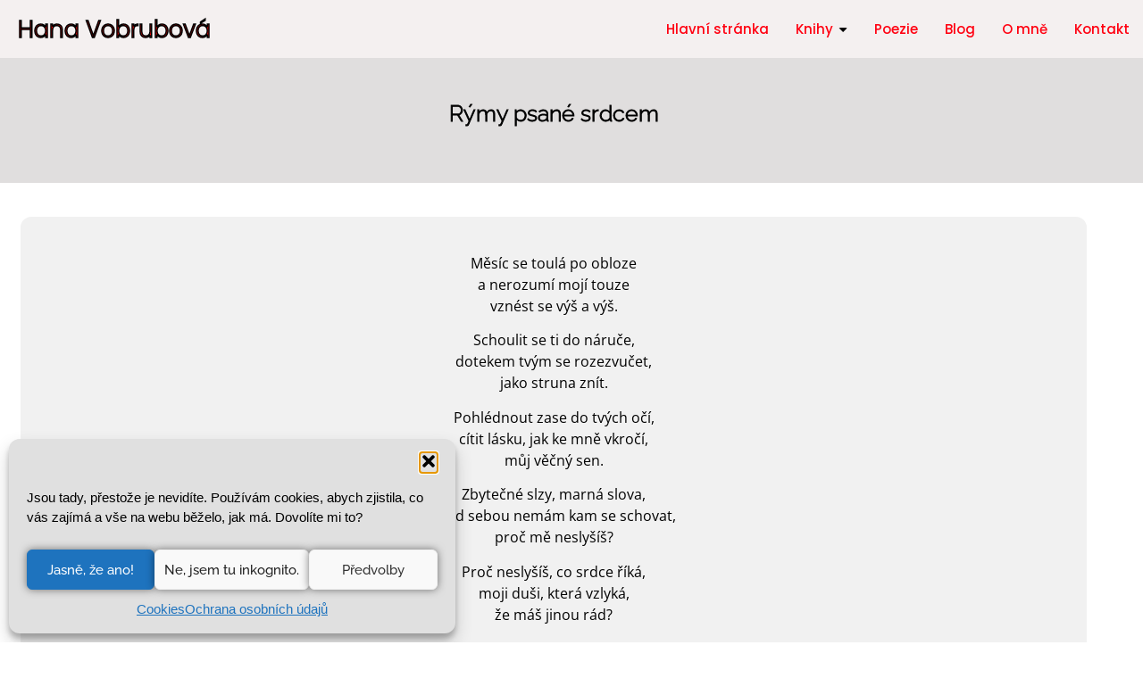

--- FILE ---
content_type: text/html; charset=UTF-8
request_url: https://www.hanavobrubova.cz/rymy-psane-srdcem/
body_size: 21480
content:
<!doctype html>
<html lang="cs" prefix="og: https://ogp.me/ns#">
<head>
	<meta charset="UTF-8">
	<meta name="viewport" content="width=device-width, initial-scale=1">
	<link rel="profile" href="https://gmpg.org/xfn/11">
	
<!-- Optimalizace pro vyhledávače podle Rank Math - https://rankmath.com/ -->
<title>Hana Vobrubová - Rýmy psané srdcem</title>
<link crossorigin data-rocket-preconnect href="https://connect.facebook.net" rel="preconnect">
<link crossorigin data-rocket-preconnect href="https://www.google-analytics.com" rel="preconnect">
<link crossorigin data-rocket-preconnect href="https://www.googletagmanager.com" rel="preconnect">
<link crossorigin data-rocket-preconnect href="https://www.facebook.com" rel="preconnect"><link rel="preload" data-rocket-preload as="image" href="" fetchpriority="high">
<meta name="description" content="Rýmy psané srdcem"/>
<meta name="robots" content="follow, index, max-snippet:-1, max-video-preview:-1, max-image-preview:large"/>
<link rel="canonical" href="https://www.hanavobrubova.cz/rymy-psane-srdcem/" />
<meta property="og:locale" content="cs_CZ" />
<meta property="og:type" content="article" />
<meta property="og:title" content="Hana Vobrubová - Rýmy psané srdcem" />
<meta property="og:description" content="Rýmy psané srdcem" />
<meta property="og:url" content="https://www.hanavobrubova.cz/rymy-psane-srdcem/" />
<meta property="og:site_name" content="Hana Vobrubová" />
<meta property="og:updated_time" content="2024-11-19T22:34:41+01:00" />
<meta property="og:image" content="https://www.hanavobrubova.cz/wp-content/uploads/2021/01/2019_1026_134918_cr-1.jpg" />
<meta property="og:image:secure_url" content="https://www.hanavobrubova.cz/wp-content/uploads/2021/01/2019_1026_134918_cr-1.jpg" />
<meta property="og:image:width" content="350" />
<meta property="og:image:height" content="364" />
<meta property="og:image:alt" content="Rýmy psané srdcem" />
<meta property="og:image:type" content="image/jpeg" />
<meta property="article:published_time" content="2022-07-13T17:05:23+02:00" />
<meta property="article:modified_time" content="2024-11-19T22:34:41+01:00" />
<meta name="twitter:card" content="summary_large_image" />
<meta name="twitter:title" content="Hana Vobrubová - Rýmy psané srdcem" />
<meta name="twitter:description" content="Rýmy psané srdcem" />
<meta name="twitter:image" content="https://www.hanavobrubova.cz/wp-content/uploads/2021/01/2019_1026_134918_cr-1.jpg" />
<meta name="twitter:label1" content="Doba čtení" />
<meta name="twitter:data1" content="Méně než minuta" />
<script type="application/ld+json" class="rank-math-schema">{"@context":"https://schema.org","@graph":[{"@type":["Person","Organization"],"@id":"https://www.hanavobrubova.cz/#person","name":"Hana Vobrubov\u00e1","logo":{"@type":"ImageObject","@id":"https://www.hanavobrubova.cz/#logo","url":"https://www.hanavobrubova.cz/wp-content/uploads/2021/01/2019_1026_134918_cr-1.jpg","contentUrl":"https://www.hanavobrubova.cz/wp-content/uploads/2021/01/2019_1026_134918_cr-1.jpg","caption":"Hana Vobrubov\u00e1","inLanguage":"cs","width":"350","height":"364"},"image":{"@type":"ImageObject","@id":"https://www.hanavobrubova.cz/#logo","url":"https://www.hanavobrubova.cz/wp-content/uploads/2021/01/2019_1026_134918_cr-1.jpg","contentUrl":"https://www.hanavobrubova.cz/wp-content/uploads/2021/01/2019_1026_134918_cr-1.jpg","caption":"Hana Vobrubov\u00e1","inLanguage":"cs","width":"350","height":"364"}},{"@type":"WebSite","@id":"https://www.hanavobrubova.cz/#website","url":"https://www.hanavobrubova.cz","name":"Hana Vobrubov\u00e1","publisher":{"@id":"https://www.hanavobrubova.cz/#person"},"inLanguage":"cs"},{"@type":"ImageObject","@id":"https://www.hanavobrubova.cz/wp-content/uploads/2021/01/2019_1026_134918_cr-1.jpg","url":"https://www.hanavobrubova.cz/wp-content/uploads/2021/01/2019_1026_134918_cr-1.jpg","width":"350","height":"364","inLanguage":"cs"},{"@type":"WebPage","@id":"https://www.hanavobrubova.cz/rymy-psane-srdcem/#webpage","url":"https://www.hanavobrubova.cz/rymy-psane-srdcem/","name":"Hana Vobrubov\u00e1 - R\u00fdmy psan\u00e9 srdcem","datePublished":"2022-07-13T17:05:23+02:00","dateModified":"2024-11-19T22:34:41+01:00","isPartOf":{"@id":"https://www.hanavobrubova.cz/#website"},"primaryImageOfPage":{"@id":"https://www.hanavobrubova.cz/wp-content/uploads/2021/01/2019_1026_134918_cr-1.jpg"},"inLanguage":"cs"},{"@type":"Person","@id":"https://www.hanavobrubova.cz/author/vobrubovaseznam-cz/","name":"Hana Vobrubov\u00e1","url":"https://www.hanavobrubova.cz/author/vobrubovaseznam-cz/","image":{"@type":"ImageObject","@id":"https://secure.gravatar.com/avatar/84b0d62828f9e88fd2d78ae5c01f82f05ab1928f76d6153802f5d256f7ba7481?s=96&amp;d=mm&amp;r=g","url":"https://secure.gravatar.com/avatar/84b0d62828f9e88fd2d78ae5c01f82f05ab1928f76d6153802f5d256f7ba7481?s=96&amp;d=mm&amp;r=g","caption":"Hana Vobrubov\u00e1","inLanguage":"cs"},"sameAs":["http://www.hanavobrubova.cz"]},{"@type":"Article","headline":"Hana Vobrubov\u00e1 - R\u00fdmy psan\u00e9 srdcem","keywords":"R\u00fdmy psan\u00e9 srdcem,Hana Vobrubov\u00e1,Spisovatel,R\u00fdmy,Srdce","datePublished":"2022-07-13T17:05:23+02:00","dateModified":"2024-11-19T22:34:41+01:00","author":{"@id":"https://www.hanavobrubova.cz/author/vobrubovaseznam-cz/","name":"Hana Vobrubov\u00e1"},"publisher":{"@id":"https://www.hanavobrubova.cz/#person"},"description":"R\u00fdmy psan\u00e9 srdcem","name":"Hana Vobrubov\u00e1 - R\u00fdmy psan\u00e9 srdcem","@id":"https://www.hanavobrubova.cz/rymy-psane-srdcem/#richSnippet","isPartOf":{"@id":"https://www.hanavobrubova.cz/rymy-psane-srdcem/#webpage"},"image":{"@id":"https://www.hanavobrubova.cz/wp-content/uploads/2021/01/2019_1026_134918_cr-1.jpg"},"inLanguage":"cs","mainEntityOfPage":{"@id":"https://www.hanavobrubova.cz/rymy-psane-srdcem/#webpage"}}]}</script>
<!-- /Rank Math WordPress SEO plugin -->


<link rel="alternate" type="application/rss+xml" title="Hana Vobrubová &raquo; RSS zdroj" href="https://www.hanavobrubova.cz/feed/" />
<link rel="alternate" type="application/rss+xml" title="Hana Vobrubová &raquo; RSS komentářů" href="https://www.hanavobrubova.cz/comments/feed/" />
<link rel="alternate" title="oEmbed (JSON)" type="application/json+oembed" href="https://www.hanavobrubova.cz/wp-json/oembed/1.0/embed?url=https%3A%2F%2Fwww.hanavobrubova.cz%2Frymy-psane-srdcem%2F" />
<link rel="alternate" title="oEmbed (XML)" type="text/xml+oembed" href="https://www.hanavobrubova.cz/wp-json/oembed/1.0/embed?url=https%3A%2F%2Fwww.hanavobrubova.cz%2Frymy-psane-srdcem%2F&#038;format=xml" />
<style id='wp-img-auto-sizes-contain-inline-css'>
img:is([sizes=auto i],[sizes^="auto," i]){contain-intrinsic-size:3000px 1500px}
/*# sourceURL=wp-img-auto-sizes-contain-inline-css */
</style>
<style id='wp-emoji-styles-inline-css'>

	img.wp-smiley, img.emoji {
		display: inline !important;
		border: none !important;
		box-shadow: none !important;
		height: 1em !important;
		width: 1em !important;
		margin: 0 0.07em !important;
		vertical-align: -0.1em !important;
		background: none !important;
		padding: 0 !important;
	}
/*# sourceURL=wp-emoji-styles-inline-css */
</style>
<link data-minify="1" rel='stylesheet' id='jet-engine-frontend-css' href='https://www.hanavobrubova.cz/wp-content/cache/min/1/wp-content/plugins/jet-engine/assets/css/frontend.css?ver=1769261512' media='all' />
<style id='global-styles-inline-css'>
:root{--wp--preset--aspect-ratio--square: 1;--wp--preset--aspect-ratio--4-3: 4/3;--wp--preset--aspect-ratio--3-4: 3/4;--wp--preset--aspect-ratio--3-2: 3/2;--wp--preset--aspect-ratio--2-3: 2/3;--wp--preset--aspect-ratio--16-9: 16/9;--wp--preset--aspect-ratio--9-16: 9/16;--wp--preset--color--black: #000000;--wp--preset--color--cyan-bluish-gray: #abb8c3;--wp--preset--color--white: #ffffff;--wp--preset--color--pale-pink: #f78da7;--wp--preset--color--vivid-red: #cf2e2e;--wp--preset--color--luminous-vivid-orange: #ff6900;--wp--preset--color--luminous-vivid-amber: #fcb900;--wp--preset--color--light-green-cyan: #7bdcb5;--wp--preset--color--vivid-green-cyan: #00d084;--wp--preset--color--pale-cyan-blue: #8ed1fc;--wp--preset--color--vivid-cyan-blue: #0693e3;--wp--preset--color--vivid-purple: #9b51e0;--wp--preset--gradient--vivid-cyan-blue-to-vivid-purple: linear-gradient(135deg,rgb(6,147,227) 0%,rgb(155,81,224) 100%);--wp--preset--gradient--light-green-cyan-to-vivid-green-cyan: linear-gradient(135deg,rgb(122,220,180) 0%,rgb(0,208,130) 100%);--wp--preset--gradient--luminous-vivid-amber-to-luminous-vivid-orange: linear-gradient(135deg,rgb(252,185,0) 0%,rgb(255,105,0) 100%);--wp--preset--gradient--luminous-vivid-orange-to-vivid-red: linear-gradient(135deg,rgb(255,105,0) 0%,rgb(207,46,46) 100%);--wp--preset--gradient--very-light-gray-to-cyan-bluish-gray: linear-gradient(135deg,rgb(238,238,238) 0%,rgb(169,184,195) 100%);--wp--preset--gradient--cool-to-warm-spectrum: linear-gradient(135deg,rgb(74,234,220) 0%,rgb(151,120,209) 20%,rgb(207,42,186) 40%,rgb(238,44,130) 60%,rgb(251,105,98) 80%,rgb(254,248,76) 100%);--wp--preset--gradient--blush-light-purple: linear-gradient(135deg,rgb(255,206,236) 0%,rgb(152,150,240) 100%);--wp--preset--gradient--blush-bordeaux: linear-gradient(135deg,rgb(254,205,165) 0%,rgb(254,45,45) 50%,rgb(107,0,62) 100%);--wp--preset--gradient--luminous-dusk: linear-gradient(135deg,rgb(255,203,112) 0%,rgb(199,81,192) 50%,rgb(65,88,208) 100%);--wp--preset--gradient--pale-ocean: linear-gradient(135deg,rgb(255,245,203) 0%,rgb(182,227,212) 50%,rgb(51,167,181) 100%);--wp--preset--gradient--electric-grass: linear-gradient(135deg,rgb(202,248,128) 0%,rgb(113,206,126) 100%);--wp--preset--gradient--midnight: linear-gradient(135deg,rgb(2,3,129) 0%,rgb(40,116,252) 100%);--wp--preset--font-size--small: 13px;--wp--preset--font-size--medium: 20px;--wp--preset--font-size--large: 36px;--wp--preset--font-size--x-large: 42px;--wp--preset--spacing--20: 0.44rem;--wp--preset--spacing--30: 0.67rem;--wp--preset--spacing--40: 1rem;--wp--preset--spacing--50: 1.5rem;--wp--preset--spacing--60: 2.25rem;--wp--preset--spacing--70: 3.38rem;--wp--preset--spacing--80: 5.06rem;--wp--preset--shadow--natural: 6px 6px 9px rgba(0, 0, 0, 0.2);--wp--preset--shadow--deep: 12px 12px 50px rgba(0, 0, 0, 0.4);--wp--preset--shadow--sharp: 6px 6px 0px rgba(0, 0, 0, 0.2);--wp--preset--shadow--outlined: 6px 6px 0px -3px rgb(255, 255, 255), 6px 6px rgb(0, 0, 0);--wp--preset--shadow--crisp: 6px 6px 0px rgb(0, 0, 0);}:root { --wp--style--global--content-size: 800px;--wp--style--global--wide-size: 1200px; }:where(body) { margin: 0; }.wp-site-blocks > .alignleft { float: left; margin-right: 2em; }.wp-site-blocks > .alignright { float: right; margin-left: 2em; }.wp-site-blocks > .aligncenter { justify-content: center; margin-left: auto; margin-right: auto; }:where(.wp-site-blocks) > * { margin-block-start: 24px; margin-block-end: 0; }:where(.wp-site-blocks) > :first-child { margin-block-start: 0; }:where(.wp-site-blocks) > :last-child { margin-block-end: 0; }:root { --wp--style--block-gap: 24px; }:root :where(.is-layout-flow) > :first-child{margin-block-start: 0;}:root :where(.is-layout-flow) > :last-child{margin-block-end: 0;}:root :where(.is-layout-flow) > *{margin-block-start: 24px;margin-block-end: 0;}:root :where(.is-layout-constrained) > :first-child{margin-block-start: 0;}:root :where(.is-layout-constrained) > :last-child{margin-block-end: 0;}:root :where(.is-layout-constrained) > *{margin-block-start: 24px;margin-block-end: 0;}:root :where(.is-layout-flex){gap: 24px;}:root :where(.is-layout-grid){gap: 24px;}.is-layout-flow > .alignleft{float: left;margin-inline-start: 0;margin-inline-end: 2em;}.is-layout-flow > .alignright{float: right;margin-inline-start: 2em;margin-inline-end: 0;}.is-layout-flow > .aligncenter{margin-left: auto !important;margin-right: auto !important;}.is-layout-constrained > .alignleft{float: left;margin-inline-start: 0;margin-inline-end: 2em;}.is-layout-constrained > .alignright{float: right;margin-inline-start: 2em;margin-inline-end: 0;}.is-layout-constrained > .aligncenter{margin-left: auto !important;margin-right: auto !important;}.is-layout-constrained > :where(:not(.alignleft):not(.alignright):not(.alignfull)){max-width: var(--wp--style--global--content-size);margin-left: auto !important;margin-right: auto !important;}.is-layout-constrained > .alignwide{max-width: var(--wp--style--global--wide-size);}body .is-layout-flex{display: flex;}.is-layout-flex{flex-wrap: wrap;align-items: center;}.is-layout-flex > :is(*, div){margin: 0;}body .is-layout-grid{display: grid;}.is-layout-grid > :is(*, div){margin: 0;}body{padding-top: 0px;padding-right: 0px;padding-bottom: 0px;padding-left: 0px;}a:where(:not(.wp-element-button)){text-decoration: underline;}:root :where(.wp-element-button, .wp-block-button__link){background-color: #32373c;border-width: 0;color: #fff;font-family: inherit;font-size: inherit;font-style: inherit;font-weight: inherit;letter-spacing: inherit;line-height: inherit;padding-top: calc(0.667em + 2px);padding-right: calc(1.333em + 2px);padding-bottom: calc(0.667em + 2px);padding-left: calc(1.333em + 2px);text-decoration: none;text-transform: inherit;}.has-black-color{color: var(--wp--preset--color--black) !important;}.has-cyan-bluish-gray-color{color: var(--wp--preset--color--cyan-bluish-gray) !important;}.has-white-color{color: var(--wp--preset--color--white) !important;}.has-pale-pink-color{color: var(--wp--preset--color--pale-pink) !important;}.has-vivid-red-color{color: var(--wp--preset--color--vivid-red) !important;}.has-luminous-vivid-orange-color{color: var(--wp--preset--color--luminous-vivid-orange) !important;}.has-luminous-vivid-amber-color{color: var(--wp--preset--color--luminous-vivid-amber) !important;}.has-light-green-cyan-color{color: var(--wp--preset--color--light-green-cyan) !important;}.has-vivid-green-cyan-color{color: var(--wp--preset--color--vivid-green-cyan) !important;}.has-pale-cyan-blue-color{color: var(--wp--preset--color--pale-cyan-blue) !important;}.has-vivid-cyan-blue-color{color: var(--wp--preset--color--vivid-cyan-blue) !important;}.has-vivid-purple-color{color: var(--wp--preset--color--vivid-purple) !important;}.has-black-background-color{background-color: var(--wp--preset--color--black) !important;}.has-cyan-bluish-gray-background-color{background-color: var(--wp--preset--color--cyan-bluish-gray) !important;}.has-white-background-color{background-color: var(--wp--preset--color--white) !important;}.has-pale-pink-background-color{background-color: var(--wp--preset--color--pale-pink) !important;}.has-vivid-red-background-color{background-color: var(--wp--preset--color--vivid-red) !important;}.has-luminous-vivid-orange-background-color{background-color: var(--wp--preset--color--luminous-vivid-orange) !important;}.has-luminous-vivid-amber-background-color{background-color: var(--wp--preset--color--luminous-vivid-amber) !important;}.has-light-green-cyan-background-color{background-color: var(--wp--preset--color--light-green-cyan) !important;}.has-vivid-green-cyan-background-color{background-color: var(--wp--preset--color--vivid-green-cyan) !important;}.has-pale-cyan-blue-background-color{background-color: var(--wp--preset--color--pale-cyan-blue) !important;}.has-vivid-cyan-blue-background-color{background-color: var(--wp--preset--color--vivid-cyan-blue) !important;}.has-vivid-purple-background-color{background-color: var(--wp--preset--color--vivid-purple) !important;}.has-black-border-color{border-color: var(--wp--preset--color--black) !important;}.has-cyan-bluish-gray-border-color{border-color: var(--wp--preset--color--cyan-bluish-gray) !important;}.has-white-border-color{border-color: var(--wp--preset--color--white) !important;}.has-pale-pink-border-color{border-color: var(--wp--preset--color--pale-pink) !important;}.has-vivid-red-border-color{border-color: var(--wp--preset--color--vivid-red) !important;}.has-luminous-vivid-orange-border-color{border-color: var(--wp--preset--color--luminous-vivid-orange) !important;}.has-luminous-vivid-amber-border-color{border-color: var(--wp--preset--color--luminous-vivid-amber) !important;}.has-light-green-cyan-border-color{border-color: var(--wp--preset--color--light-green-cyan) !important;}.has-vivid-green-cyan-border-color{border-color: var(--wp--preset--color--vivid-green-cyan) !important;}.has-pale-cyan-blue-border-color{border-color: var(--wp--preset--color--pale-cyan-blue) !important;}.has-vivid-cyan-blue-border-color{border-color: var(--wp--preset--color--vivid-cyan-blue) !important;}.has-vivid-purple-border-color{border-color: var(--wp--preset--color--vivid-purple) !important;}.has-vivid-cyan-blue-to-vivid-purple-gradient-background{background: var(--wp--preset--gradient--vivid-cyan-blue-to-vivid-purple) !important;}.has-light-green-cyan-to-vivid-green-cyan-gradient-background{background: var(--wp--preset--gradient--light-green-cyan-to-vivid-green-cyan) !important;}.has-luminous-vivid-amber-to-luminous-vivid-orange-gradient-background{background: var(--wp--preset--gradient--luminous-vivid-amber-to-luminous-vivid-orange) !important;}.has-luminous-vivid-orange-to-vivid-red-gradient-background{background: var(--wp--preset--gradient--luminous-vivid-orange-to-vivid-red) !important;}.has-very-light-gray-to-cyan-bluish-gray-gradient-background{background: var(--wp--preset--gradient--very-light-gray-to-cyan-bluish-gray) !important;}.has-cool-to-warm-spectrum-gradient-background{background: var(--wp--preset--gradient--cool-to-warm-spectrum) !important;}.has-blush-light-purple-gradient-background{background: var(--wp--preset--gradient--blush-light-purple) !important;}.has-blush-bordeaux-gradient-background{background: var(--wp--preset--gradient--blush-bordeaux) !important;}.has-luminous-dusk-gradient-background{background: var(--wp--preset--gradient--luminous-dusk) !important;}.has-pale-ocean-gradient-background{background: var(--wp--preset--gradient--pale-ocean) !important;}.has-electric-grass-gradient-background{background: var(--wp--preset--gradient--electric-grass) !important;}.has-midnight-gradient-background{background: var(--wp--preset--gradient--midnight) !important;}.has-small-font-size{font-size: var(--wp--preset--font-size--small) !important;}.has-medium-font-size{font-size: var(--wp--preset--font-size--medium) !important;}.has-large-font-size{font-size: var(--wp--preset--font-size--large) !important;}.has-x-large-font-size{font-size: var(--wp--preset--font-size--x-large) !important;}
:root :where(.wp-block-pullquote){font-size: 1.5em;line-height: 1.6;}
/*# sourceURL=global-styles-inline-css */
</style>
<link data-minify="1" rel='stylesheet' id='elpm_pagemanager-css' href='https://www.hanavobrubova.cz/wp-content/cache/min/1/wp-content/plugins/page-manager-for-elementor/css/style.css?ver=1769261512' media='all' />
<link rel='stylesheet' id='cmplz-general-css' href='https://www.hanavobrubova.cz/wp-content/plugins/complianz-gdpr/assets/css/cookieblocker.min.css?ver=1766037920' media='all' />
<link rel='stylesheet' id='elementor-frontend-css' href='https://www.hanavobrubova.cz/wp-content/plugins/elementor/assets/css/frontend.min.css?ver=3.34.2' media='all' />
<link rel='stylesheet' id='emm-frontend-css' href='https://www.hanavobrubova.cz/wp-content/plugins/elemental-menu/assets/css/frontend.min.css?ver=16738363722' media='all' />
<style id='emm-frontend-inline-css'>
.emm12d .emm0{display:flex}@media (min-width:1025px){.emm11tablet .elementor-widget-container .emm15,.emm11tablet .elementor-widget-container .emm13, .emm11tablet.emm102k .emm14{display:none}.emm11tablet .elementor-widget-container .emm0{display:flex}}@media (min-width:768px){.emm11mobile .elementor-widget-container .emm15,.emm11mobile .elementor-widget-container .emm13, .emm11mobile.emm102k .emm14{display:none}.emm11mobile .elementor-widget-container .emm0{display:flex}}
@media (min-width:1025px){.emm .elementor-hidden-desktop{display:none !important}}@media (min-width:768px) and (max-width:1024px){.emm .elementor-hidden-tablet{display:none !important}}@media (max-width:767px){.emm .elementor-hidden-phone{display:none !important}}
/*# sourceURL=emm-frontend-inline-css */
</style>
<link data-minify="1" rel='stylesheet' id='hello-elementor-css' href='https://www.hanavobrubova.cz/wp-content/cache/min/1/wp-content/themes/hello-elementor/assets/css/reset.css?ver=1769261512' media='all' />
<link data-minify="1" rel='stylesheet' id='hello-elementor-theme-style-css' href='https://www.hanavobrubova.cz/wp-content/cache/min/1/wp-content/themes/hello-elementor/assets/css/theme.css?ver=1769261512' media='all' />
<link data-minify="1" rel='stylesheet' id='hello-elementor-header-footer-css' href='https://www.hanavobrubova.cz/wp-content/cache/min/1/wp-content/themes/hello-elementor/assets/css/header-footer.css?ver=1769261512' media='all' />
<link rel='stylesheet' id='widget-heading-css' href='https://www.hanavobrubova.cz/wp-content/plugins/elementor/assets/css/widget-heading.min.css?ver=3.34.2' media='all' />
<link rel='stylesheet' id='e-animation-fadeInUp-css' href='https://www.hanavobrubova.cz/wp-content/plugins/elementor/assets/lib/animations/styles/fadeInUp.min.css?ver=3.34.2' media='all' />
<link rel='stylesheet' id='e-sticky-css' href='https://www.hanavobrubova.cz/wp-content/plugins/elementor-pro/assets/css/modules/sticky.min.css?ver=3.34.0' media='all' />
<link rel='stylesheet' id='e-motion-fx-css' href='https://www.hanavobrubova.cz/wp-content/plugins/elementor-pro/assets/css/modules/motion-fx.min.css?ver=3.34.0' media='all' />
<link rel='stylesheet' id='widget-icon-list-css' href='https://www.hanavobrubova.cz/wp-content/plugins/elementor/assets/css/widget-icon-list.min.css?ver=3.34.2' media='all' />
<link data-minify="1" rel='stylesheet' id='swiper-css' href='https://www.hanavobrubova.cz/wp-content/cache/min/1/wp-content/plugins/elementor/assets/lib/swiper/v8/css/swiper.min.css?ver=1769261512' media='all' />
<link rel='stylesheet' id='e-swiper-css' href='https://www.hanavobrubova.cz/wp-content/plugins/elementor/assets/css/conditionals/e-swiper.min.css?ver=3.34.2' media='all' />
<link rel='stylesheet' id='widget-social-css' href='https://www.hanavobrubova.cz/wp-content/plugins/elementor-pro/assets/css/widget-social.min.css?ver=3.34.0' media='all' />
<link rel='stylesheet' id='e-animation-wobble-horizontal-css' href='https://www.hanavobrubova.cz/wp-content/plugins/elementor/assets/lib/animations/styles/e-animation-wobble-horizontal.min.css?ver=3.34.2' media='all' />
<link rel='stylesheet' id='widget-social-icons-css' href='https://www.hanavobrubova.cz/wp-content/plugins/elementor/assets/css/widget-social-icons.min.css?ver=3.34.2' media='all' />
<link rel='stylesheet' id='e-apple-webkit-css' href='https://www.hanavobrubova.cz/wp-content/plugins/elementor/assets/css/conditionals/apple-webkit.min.css?ver=3.34.2' media='all' />
<link rel='stylesheet' id='jet-blocks-css' href='https://www.hanavobrubova.cz/wp-content/uploads/elementor/css/custom-jet-blocks.css?ver=1.3.22' media='all' />
<link data-minify="1" rel='stylesheet' id='elementor-icons-css' href='https://www.hanavobrubova.cz/wp-content/cache/min/1/wp-content/plugins/elementor/assets/lib/eicons/css/elementor-icons.min.css?ver=1769261512' media='all' />
<link rel='stylesheet' id='elementor-post-61-css' href='https://www.hanavobrubova.cz/wp-content/uploads/elementor/css/post-61.css?ver=1769261511' media='all' />
<link data-minify="1" rel='stylesheet' id='jet-tabs-frontend-css' href='https://www.hanavobrubova.cz/wp-content/cache/min/1/wp-content/plugins/jet-tabs/assets/css/jet-tabs-frontend.css?ver=1769261512' media='all' />
<link data-minify="1" rel='stylesheet' id='font-awesome-5-all-css' href='https://www.hanavobrubova.cz/wp-content/cache/min/1/wp-content/plugins/elementor/assets/lib/font-awesome/css/all.min.css?ver=1769261512' media='all' />
<link rel='stylesheet' id='font-awesome-4-shim-css' href='https://www.hanavobrubova.cz/wp-content/plugins/elementor/assets/lib/font-awesome/css/v4-shims.min.css?ver=3.34.2' media='all' />
<link rel='stylesheet' id='e-animation-shrink-css' href='https://www.hanavobrubova.cz/wp-content/plugins/elementor/assets/lib/animations/styles/e-animation-shrink.min.css?ver=3.34.2' media='all' />
<link rel='stylesheet' id='elementor-post-3455-css' href='https://www.hanavobrubova.cz/wp-content/uploads/elementor/css/post-3455.css?ver=1769263295' media='all' />
<link rel='stylesheet' id='elementor-post-138-css' href='https://www.hanavobrubova.cz/wp-content/uploads/elementor/css/post-138.css?ver=1769261511' media='all' />
<link rel='stylesheet' id='elementor-post-109-css' href='https://www.hanavobrubova.cz/wp-content/uploads/elementor/css/post-109.css?ver=1769261511' media='all' />
<link data-minify="1" rel='stylesheet' id='elementor-gf-local-raleway-css' href='https://www.hanavobrubova.cz/wp-content/cache/min/1/wp-content/uploads/elementor/google-fonts/css/raleway.css?ver=1769261512' media='all' />
<link data-minify="1" rel='stylesheet' id='elementor-gf-local-opensans-css' href='https://www.hanavobrubova.cz/wp-content/cache/min/1/wp-content/uploads/elementor/google-fonts/css/opensans.css?ver=1769261512' media='all' />
<link data-minify="1" rel='stylesheet' id='elementor-gf-local-poppins-css' href='https://www.hanavobrubova.cz/wp-content/cache/min/1/wp-content/uploads/elementor/google-fonts/css/poppins.css?ver=1769261512' media='all' />
<link rel='stylesheet' id='elementor-icons-shared-0-css' href='https://www.hanavobrubova.cz/wp-content/plugins/elementor/assets/lib/font-awesome/css/fontawesome.min.css?ver=5.15.3' media='all' />
<link data-minify="1" rel='stylesheet' id='elementor-icons-fa-regular-css' href='https://www.hanavobrubova.cz/wp-content/cache/min/1/wp-content/plugins/elementor/assets/lib/font-awesome/css/regular.min.css?ver=1769261512' media='all' />
<link data-minify="1" rel='stylesheet' id='elementor-icons-fa-solid-css' href='https://www.hanavobrubova.cz/wp-content/cache/min/1/wp-content/plugins/elementor/assets/lib/font-awesome/css/solid.min.css?ver=1769261512' media='all' />
<link data-minify="1" rel='stylesheet' id='elementor-icons-fa-brands-css' href='https://www.hanavobrubova.cz/wp-content/cache/min/1/wp-content/plugins/elementor/assets/lib/font-awesome/css/brands.min.css?ver=1769261512' media='all' />
<script src="https://www.hanavobrubova.cz/wp-includes/js/jquery/jquery.min.js?ver=3.7.1" id="jquery-core-js"></script>
<script src="https://www.hanavobrubova.cz/wp-includes/js/jquery/jquery-migrate.min.js?ver=3.4.1" id="jquery-migrate-js"></script>
<script id="elpm_pagemanager-js-before">
window.ELPMPageManager = {"ajaxUrl":"https:\/\/www.hanavobrubova.cz\/wp-admin\/admin-ajax.php","posts_link":"https:\/\/www.hanavobrubova.cz\/wp-admin\/edit.php","media_link":"https:\/\/www.hanavobrubova.cz\/wp-admin\/upload.php","edit_link":"https:\/\/www.hanavobrubova.cz\/wp-admin\/post.php","is_admin":false,"is_admin_ui":false,"current_post_id":3455,"page_title":"R\u00fdmy psan\u00e9 srdcem","current_post":{"ID":3455,"post_author":"3","post_date":"2022-07-13 17:05:23","post_date_gmt":"2022-07-13 15:05:23","post_content":"<p>R\u00fdmy psan\u00e9 srdcem<\/p>\t\t\n\t\t<p>M\u011bs\u00edc se toul\u00e1 po obloze<br \/>a nerozum\u00ed moj\u00ed touze<br \/>vzn\u00e9st se v\u00fd\u0161 a v\u00fd\u0161.<\/p><p>Schoulit se ti do n\u00e1ru\u010de,<br \/>dotekem tv\u00fdm se rozezvu\u010det,<br \/>jako struna zn\u00edt.<\/p><p>Pohl\u00e9dnout zase do tv\u00fdch o\u010d\u00ed,<br \/>c\u00edtit l\u00e1sku, jak ke mn\u011b vkro\u010d\u00ed,<br \/>m\u016fj v\u011b\u010dn\u00fd sen.<\/p><p>Zbyte\u010dn\u00e9 slzy, marn\u00e1 slova,<br \/>p\u0159ed sebou nem\u00e1m kam se schovat,<br \/>pro\u010d m\u011b nesly\u0161\u00ed\u0161?<\/p><p>Pro\u010d nesly\u0161\u00ed\u0161, co srdce \u0159\u00edk\u00e1,<br \/>moji du\u0161i, kter\u00e1 vzlyk\u00e1,<br \/>\u017ee m\u00e1\u0161 jinou r\u00e1d?<\/p><p>Zb\u00fdv\u00e1 touha bez z\u00e1vrati,<br \/>kdy\u017e se l\u00e1ska n\u011bkam ztrat\u00ed,<br \/>pr\u00e1zdn\u00e9 dlan\u011b m\u00e1m.<\/p><p>Sm\u011b\u0161n\u00e1, \u0159ek\u2018 bys, kdybys m\u011b vid\u011bl<br \/>a nejsp\u00ed\u0161 by ses asi styd\u011bl,<br \/>\u017ee m\u011b v\u016fbec zn\u00e1\u0161.<\/p><p>Klika chyb\u00ed u na\u0161ich dve\u0159\u00ed,<br \/>v\u00edm, u\u017e mi nikdy neuv\u011b\u0159\u00ed\u0161,<br \/>k\u00e9\u017e by \u0161el vr\u00e1tit \u010das.<\/p><p>Mysl\u00edm na tebe dnem i noc\u00ed,<br \/>po\u0159\u00e1d vrac\u00ed se mi ten pocit,<br \/>\u017ee zas t\u011b bl\u00edzko m\u00e1m.<\/p><p>Na okno ti prstem p\u00ed\u0161u r\u00fdmy,<br \/>jako bych t\u011b ver\u0161i sv\u00fdmi<br \/>mohla p\u0159ivolat.<\/p><p>Krok za krokem se zas u\u010d\u00edm \u017e\u00edt,<br \/>nevn\u00edmat ticho a pr\u00e1zdn\u00fd byt,<br \/>v\u00edm, \u017ee mus\u00edm d\u00e1l.<\/p><p>A\u017e r\u00e1no slunce vyjde ti\u0161e,<br \/>mo\u017en\u00e1 tv\u016fj hlas p\u0159estanu sly\u0161et,<br \/>zase bude l\u00edp.<\/p><p>M\u011bs\u00edc svou tv\u00e1\u0159 skryl mezi mraky,<br \/>je tak daleko\u2026 a ty taky,<br \/>n\u011bkde ve hv\u011bzd\u00e1ch.<\/p><p>Otev\u0159u okno, a\u0165 vzduch m\u011b chlad\u00ed,<br \/>kdy\u017e prsty tv\u00e9 m\u011b nepohlad\u00ed\u2026<br \/>\u2026 a p\u016fjdu sp\u00e1t.<\/p>\t\t\n\t\t\t\t\t<a href=\"http:\/\/www.hanavobrubova.cz\/poezie\/\">\n\t\t\t\t\t\t\t\t\tZp\u011bt\n\t\t\t\t\t<\/a>","post_title":"R\u00fdmy psan\u00e9 srdcem","post_excerpt":"","post_status":"publish","comment_status":"closed","ping_status":"closed","post_password":"","post_name":"rymy-psane-srdcem","to_ping":"","pinged":"","post_modified":"2024-11-19 22:34:41","post_modified_gmt":"2024-11-19 21:34:41","post_content_filtered":"","post_parent":0,"guid":"http:\/\/www.hanavobrubova.cz\/?page_id=3455","menu_order":0,"post_type":"page","post_mime_type":"","comment_count":"0","filter":"raw"},"locale":"cz","premium_url":"https:\/\/pagemanager.cz\/pro","is_premium":false}; 
//# sourceURL=elpm_pagemanager-js-before
</script>
<script data-minify="1" src="https://www.hanavobrubova.cz/wp-content/cache/min/1/wp-content/plugins/page-manager-for-elementor/js/script.js?ver=1769033110" id="elpm_pagemanager-js"></script>
<script src="https://www.hanavobrubova.cz/wp-content/plugins/elementor/assets/lib/font-awesome/js/v4-shims.min.js?ver=3.34.2" id="font-awesome-4-shim-js"></script>
<link rel="https://api.w.org/" href="https://www.hanavobrubova.cz/wp-json/" /><link rel="alternate" title="JSON" type="application/json" href="https://www.hanavobrubova.cz/wp-json/wp/v2/pages/3455" /><link rel="EditURI" type="application/rsd+xml" title="RSD" href="https://www.hanavobrubova.cz/xmlrpc.php?rsd" />
<meta name="generator" content="WordPress 6.9" />
<link rel='shortlink' href='https://www.hanavobrubova.cz/?p=3455' />
        <style>
            .ssc-hide {
                display: none !important;
            }
        </style>
		
		
        <!-- SSC TinyMCE Shortcode Plugin -->
        <script type='text/javascript'>
            let sscContentGroups = [{"text":"Nez\u00e1le\u017e\u00ed","value":""}];
        </script>
					<style>.cmplz-hidden {
					display: none !important;
				}</style><meta name="generator" content="Elementor 3.34.2; features: additional_custom_breakpoints; settings: css_print_method-external, google_font-enabled, font_display-auto">
			<style>
				.e-con.e-parent:nth-of-type(n+4):not(.e-lazyloaded):not(.e-no-lazyload),
				.e-con.e-parent:nth-of-type(n+4):not(.e-lazyloaded):not(.e-no-lazyload) * {
					background-image: none !important;
				}
				@media screen and (max-height: 1024px) {
					.e-con.e-parent:nth-of-type(n+3):not(.e-lazyloaded):not(.e-no-lazyload),
					.e-con.e-parent:nth-of-type(n+3):not(.e-lazyloaded):not(.e-no-lazyload) * {
						background-image: none !important;
					}
				}
				@media screen and (max-height: 640px) {
					.e-con.e-parent:nth-of-type(n+2):not(.e-lazyloaded):not(.e-no-lazyload),
					.e-con.e-parent:nth-of-type(n+2):not(.e-lazyloaded):not(.e-no-lazyload) * {
						background-image: none !important;
					}
				}
			</style>
			<script type="text/plain" data-service="google-analytics" data-category="statistics" id="google_gtagjs" data-cmplz-src="https://www.googletagmanager.com/gtag/js?id=G-PBS3P461FV" async></script>
<script id="google_gtagjs-inline">
window.dataLayer = window.dataLayer || [];function gtag(){dataLayer.push(arguments);}gtag('js', new Date());gtag('config', 'G-PBS3P461FV', {} );
</script>
<link rel="icon" href="https://www.hanavobrubova.cz/wp-content/uploads/2021/01/2019_1026_134918_cr-1-150x150.jpg" sizes="32x32" />
<link rel="icon" href="https://www.hanavobrubova.cz/wp-content/uploads/2021/01/2019_1026_134918_cr-1.jpg" sizes="192x192" />
<link rel="apple-touch-icon" href="https://www.hanavobrubova.cz/wp-content/uploads/2021/01/2019_1026_134918_cr-1.jpg" />
<meta name="msapplication-TileImage" content="https://www.hanavobrubova.cz/wp-content/uploads/2021/01/2019_1026_134918_cr-1.jpg" />
<noscript><style id="rocket-lazyload-nojs-css">.rll-youtube-player, [data-lazy-src]{display:none !important;}</style></noscript><meta name="generator" content="WP Rocket 3.19.4" data-wpr-features="wpr_minify_js wpr_lazyload_images wpr_lazyload_iframes wpr_preconnect_external_domains wpr_oci wpr_minify_css wpr_preload_links wpr_desktop" /></head>
<body data-cmplz=1 class="wp-singular page-template-default page page-id-3455 wp-custom-logo wp-embed-responsive wp-theme-hello-elementor hello-elementor-default elementor-default elementor-template-full-width elementor-kit-61 elementor-page elementor-page-3455">


<a class="skip-link screen-reader-text" href="#content">Přejít k obsahu</a>

<header  data-elementor-type="header" data-elementor-id="138" class="elementor elementor-138 elementor-location-header" data-elementor-post-type="elementor_library">
					<section class="elementor-section elementor-top-section elementor-element elementor-element-e334a1e elementor-section-content-middle elementor-section-boxed elementor-section-height-default elementor-section-height-default" data-id="e334a1e" data-element_type="section" data-settings="{&quot;jet_parallax_layout_list&quot;:[{&quot;jet_parallax_layout_image&quot;:{&quot;url&quot;:&quot;&quot;,&quot;id&quot;:&quot;&quot;,&quot;size&quot;:&quot;&quot;},&quot;_id&quot;:&quot;d7cd6b8&quot;,&quot;jet_parallax_layout_image_tablet&quot;:{&quot;url&quot;:&quot;&quot;,&quot;id&quot;:&quot;&quot;,&quot;size&quot;:&quot;&quot;},&quot;jet_parallax_layout_image_mobile&quot;:{&quot;url&quot;:&quot;&quot;,&quot;id&quot;:&quot;&quot;,&quot;size&quot;:&quot;&quot;},&quot;jet_parallax_layout_speed&quot;:{&quot;unit&quot;:&quot;%&quot;,&quot;size&quot;:50,&quot;sizes&quot;:[]},&quot;jet_parallax_layout_type&quot;:&quot;scroll&quot;,&quot;jet_parallax_layout_direction&quot;:&quot;1&quot;,&quot;jet_parallax_layout_fx_direction&quot;:null,&quot;jet_parallax_layout_z_index&quot;:&quot;&quot;,&quot;jet_parallax_layout_bg_x&quot;:50,&quot;jet_parallax_layout_bg_x_tablet&quot;:&quot;&quot;,&quot;jet_parallax_layout_bg_x_mobile&quot;:&quot;&quot;,&quot;jet_parallax_layout_bg_y&quot;:50,&quot;jet_parallax_layout_bg_y_tablet&quot;:&quot;&quot;,&quot;jet_parallax_layout_bg_y_mobile&quot;:&quot;&quot;,&quot;jet_parallax_layout_bg_size&quot;:&quot;auto&quot;,&quot;jet_parallax_layout_bg_size_tablet&quot;:&quot;&quot;,&quot;jet_parallax_layout_bg_size_mobile&quot;:&quot;&quot;,&quot;jet_parallax_layout_animation_prop&quot;:&quot;transform&quot;,&quot;jet_parallax_layout_on&quot;:[&quot;desktop&quot;,&quot;tablet&quot;]}],&quot;background_background&quot;:&quot;classic&quot;,&quot;sticky&quot;:&quot;top&quot;,&quot;background_motion_fx_motion_fx_scrolling&quot;:&quot;yes&quot;,&quot;background_motion_fx_motion_fx_mouse&quot;:&quot;yes&quot;,&quot;background_motion_fx_devices&quot;:[&quot;desktop&quot;,&quot;tablet&quot;,&quot;mobile&quot;],&quot;sticky_on&quot;:[&quot;desktop&quot;,&quot;tablet&quot;,&quot;mobile&quot;],&quot;sticky_offset&quot;:0,&quot;sticky_effects_offset&quot;:0,&quot;sticky_anchor_link_offset&quot;:0}">
						<div  class="elementor-container elementor-column-gap-no">
					<div class="elementor-column elementor-col-33 elementor-top-column elementor-element elementor-element-71a1188" data-id="71a1188" data-element_type="column">
			<div class="elementor-widget-wrap elementor-element-populated">
						<div class="elementor-element elementor-element-3c99f73 elementor-widget elementor-widget-heading" data-id="3c99f73" data-element_type="widget" data-widget_type="heading.default">
				<div class="elementor-widget-container">
					<h2 class="elementor-heading-title elementor-size-default"><a href="https://www.hanavobrubova.cz">Hana Vobrubová</a></h2>				</div>
				</div>
					</div>
		</div>
				<div class="elementor-column elementor-col-66 elementor-top-column elementor-element elementor-element-539c09e" data-id="539c09e" data-element_type="column">
			<div class="elementor-widget-wrap elementor-element-populated">
						<div class="elementor-element elementor-element-677ccfa emm emm-menu-1 emm92yes emm1c emm76yes emm36b emm22b elementor-widget__width-auto elementor-widget-tablet__width-initial emm2h emm93h emm18b emm25b emm12c emm11tablet emm35a emm37a emm103c elementor-widget elementor-widget-elemental-menu" data-id="677ccfa" data-element_type="widget" data-settings="{&quot;hightlightCurrentItem&quot;:&quot;yes&quot;,&quot;autoToggle&quot;:&quot;yes&quot;,&quot;autoFocus&quot;:&quot;yes&quot;,&quot;layout&quot;:&quot;h&quot;,&quot;pointer&quot;:&quot;e&quot;,&quot;subAnimation&quot;:&quot;c&quot;,&quot;subAnimationSpeed&quot;:400,&quot;mLayout&quot;:&quot;c&quot;,&quot;breakpoint&quot;:&quot;tablet&quot;,&quot;mSubToggle&quot;:&quot;indicator&quot;,&quot;mAS&quot;:&quot;fadeInUp&quot;,&quot;mAD&quot;:600,&quot;mAI&quot;:100,&quot;toggleLayout&quot;:&quot;icon&quot;}" data-widget_type="elemental-menu.default">
				<div class="elementor-widget-container">
					<nav class="emm27 emm0 emm33c emm30e emm28f" aria-label="Desktop menu"><ul class="emmc emm4" data-id="menu-1"><li class="emmi emmi144 emm29 emm62" data-id="144" data-level="0" data-parent="0"><a class="emm6" href="https://www.hanavobrubova.cz/" aria-label="Hlavní stránka"><span class="emm8">Hlavní stránka</span></a></li><li class="emmi emmi4951 emm31 emm77 emm29" data-id="4951" data-level="0" data-parent="0"><a class="emm6" aria-haspopup="true" aria-expanded="false" href="https://www.hanavobrubova.cz/knihy/" aria-label="Knihy"><span class="emm8">Knihy</span><button class="emm10" aria-label="Show sub menu" aria-pressed="false"><i></i></button></a><ul class="emm5 emm780 emm23"><li class="emmi emmi4512 emm61 emm8614951" data-id="4512" data-level="1" data-parent="4951" data-emm-settings="{&quot;fit&quot;:&quot;ti&quot;}"><a class="emm6" href="https://www.hanavobrubova.cz/kniha-schody-do-nebe/" aria-label="Kniha Schody do nebe"><span class="emm8">Kniha Schody do nebe</span></a></li><li class="emmi emmi4841 emm61 emm8614951" data-id="4841" data-level="1" data-parent="4951" data-emm-settings="{&quot;fit&quot;:&quot;ti&quot;}"><a class="emm6" href="https://www.hanavobrubova.cz/kniha-pisen-pro-dve-slunce/" aria-label="Kniha Píseň pro dvě slunce"><span class="emm8">Kniha Píseň pro dvě slunce</span></a></li></ul></li><li class="emmi emmi3022 emm29 emm62" data-id="3022" data-level="0" data-parent="0"><a class="emm6" href="https://www.hanavobrubova.cz/poezie/" aria-label="Poezie"><span class="emm8">Poezie</span></a></li><li class="emmi emmi5118 emm29 emm62" data-id="5118" data-level="0" data-parent="0"><a class="emm6" href="https://www.hanavobrubova.cz/blog/" aria-label="Blog"><span class="emm8">Blog</span></a></li><li class="emmi emmi146 emm29 emm62" data-id="146" data-level="0" data-parent="0"><a class="emm6" href="https://www.hanavobrubova.cz/o-mne/" aria-label="O mně"><span class="emm8">O mně</span></a></li><li class="emmi emmi145 emm29 emm62" data-id="145" data-level="0" data-parent="0"><a class="emm6" href="https://www.hanavobrubova.cz/kontakt/" aria-label="Kontakt"><span class="emm8">Kontakt</span></a></li></ul></nav><button class="emm13 emm54icon" aria-label="Mobile Menu Toggle" aria-pressed="false" aria-haspopup="true" aria-controls="emm-menu-1" aria-expanded="false">
            <span class="emm55 emm59"><i class="emm56"></i></span>            <span class="emm58" ></span>
            </button>
            <div class="emm14" aria-hidden="true"></div>
                        <div role="dialog" id="emm-menu-1" class="emm15">
                <div class="emm106" aria-hidden="true"></div><button class="emm53 emm57"  aria-label="Close the menu"><span class="emm55 emm59"><i class="emm56"></i></span></button><nav class="emm27 emm20" aria-label="Mobile menu"><ul class="emmc emm4" data-id="menu-1"><li class="emmi emmi144 emm29 emm62" data-id="144" data-level="0" data-parent="0"><a class="emm6" href="https://www.hanavobrubova.cz/" aria-label="Hlavní stránka"><span class="emm8">Hlavní stránka</span></a></li><li class="emmi emmi4951 emm31 emm77 emm29" data-id="4951" data-level="0" data-parent="0"><a class="emm6" aria-haspopup="true" aria-expanded="false" href="https://www.hanavobrubova.cz/knihy/" aria-label="Knihy"><span class="emm8">Knihy</span><button class="emm10" aria-label="Show sub menu" aria-pressed="false"><i></i></button></a><ul class="emm5 emm780 emm23"><li class="emmi emmi4512 emm61 emm8614951" data-id="4512" data-level="1" data-parent="4951" data-emm-settings="{&quot;fit&quot;:&quot;ti&quot;}"><a class="emm6" href="https://www.hanavobrubova.cz/kniha-schody-do-nebe/" aria-label="Kniha Schody do nebe"><span class="emm8">Kniha Schody do nebe</span></a></li><li class="emmi emmi4841 emm61 emm8614951" data-id="4841" data-level="1" data-parent="4951" data-emm-settings="{&quot;fit&quot;:&quot;ti&quot;}"><a class="emm6" href="https://www.hanavobrubova.cz/kniha-pisen-pro-dve-slunce/" aria-label="Kniha Píseň pro dvě slunce"><span class="emm8">Kniha Píseň pro dvě slunce</span></a></li></ul></li><li class="emmi emmi3022 emm29 emm62" data-id="3022" data-level="0" data-parent="0"><a class="emm6" href="https://www.hanavobrubova.cz/poezie/" aria-label="Poezie"><span class="emm8">Poezie</span></a></li><li class="emmi emmi5118 emm29 emm62" data-id="5118" data-level="0" data-parent="0"><a class="emm6" href="https://www.hanavobrubova.cz/blog/" aria-label="Blog"><span class="emm8">Blog</span></a></li><li class="emmi emmi146 emm29 emm62" data-id="146" data-level="0" data-parent="0"><a class="emm6" href="https://www.hanavobrubova.cz/o-mne/" aria-label="O mně"><span class="emm8">O mně</span></a></li><li class="emmi emmi145 emm29 emm62" data-id="145" data-level="0" data-parent="0"><a class="emm6" href="https://www.hanavobrubova.cz/kontakt/" aria-label="Kontakt"><span class="emm8">Kontakt</span></a></li></ul></nav></div>				</div>
				</div>
					</div>
		</div>
					</div>
		</section>
				</header><div  data-elementor-type="wp-page" data-elementor-id="3455" class="elementor elementor-3455" data-elementor-post-type="page">
						<section class="elementor-section elementor-top-section elementor-element elementor-element-24adf5a elementor-section-boxed elementor-section-height-default elementor-section-height-default" data-id="24adf5a" data-element_type="section" data-settings="{&quot;jet_parallax_layout_list&quot;:[{&quot;_id&quot;:&quot;433ea6d&quot;,&quot;jet_parallax_layout_image&quot;:{&quot;url&quot;:&quot;&quot;,&quot;id&quot;:&quot;&quot;,&quot;size&quot;:&quot;&quot;},&quot;jet_parallax_layout_image_tablet&quot;:{&quot;url&quot;:&quot;&quot;,&quot;id&quot;:&quot;&quot;,&quot;size&quot;:&quot;&quot;},&quot;jet_parallax_layout_image_mobile&quot;:{&quot;url&quot;:&quot;&quot;,&quot;id&quot;:&quot;&quot;,&quot;size&quot;:&quot;&quot;},&quot;jet_parallax_layout_speed&quot;:{&quot;unit&quot;:&quot;%&quot;,&quot;size&quot;:50,&quot;sizes&quot;:[]},&quot;jet_parallax_layout_type&quot;:&quot;scroll&quot;,&quot;jet_parallax_layout_direction&quot;:&quot;1&quot;,&quot;jet_parallax_layout_fx_direction&quot;:null,&quot;jet_parallax_layout_z_index&quot;:&quot;&quot;,&quot;jet_parallax_layout_bg_x&quot;:50,&quot;jet_parallax_layout_bg_x_tablet&quot;:&quot;&quot;,&quot;jet_parallax_layout_bg_x_mobile&quot;:&quot;&quot;,&quot;jet_parallax_layout_bg_y&quot;:50,&quot;jet_parallax_layout_bg_y_tablet&quot;:&quot;&quot;,&quot;jet_parallax_layout_bg_y_mobile&quot;:&quot;&quot;,&quot;jet_parallax_layout_bg_size&quot;:&quot;auto&quot;,&quot;jet_parallax_layout_bg_size_tablet&quot;:&quot;&quot;,&quot;jet_parallax_layout_bg_size_mobile&quot;:&quot;&quot;,&quot;jet_parallax_layout_animation_prop&quot;:&quot;transform&quot;,&quot;jet_parallax_layout_on&quot;:[&quot;desktop&quot;,&quot;tablet&quot;]}],&quot;background_background&quot;:&quot;classic&quot;}">
						<div  class="elementor-container elementor-column-gap-no">
					<div class="elementor-column elementor-col-100 elementor-top-column elementor-element elementor-element-2e46714" data-id="2e46714" data-element_type="column">
			<div class="elementor-widget-wrap elementor-element-populated">
						<div class="elementor-element elementor-element-2eadfa4 elementor-widget elementor-widget-heading" data-id="2eadfa4" data-element_type="widget" data-widget_type="heading.default">
				<div class="elementor-widget-container">
					<p class="elementor-heading-title elementor-size-default">Rýmy psané srdcem</p>				</div>
				</div>
					</div>
		</div>
					</div>
		</section>
				<section class="elementor-section elementor-top-section elementor-element elementor-element-76bb9f2 elementor-section-boxed elementor-section-height-default elementor-section-height-default" data-id="76bb9f2" data-element_type="section" data-settings="{&quot;jet_parallax_layout_list&quot;:[{&quot;jet_parallax_layout_image&quot;:{&quot;url&quot;:&quot;&quot;,&quot;id&quot;:&quot;&quot;,&quot;size&quot;:&quot;&quot;},&quot;_id&quot;:&quot;e33251d&quot;,&quot;jet_parallax_layout_image_tablet&quot;:{&quot;url&quot;:&quot;&quot;,&quot;id&quot;:&quot;&quot;,&quot;size&quot;:&quot;&quot;},&quot;jet_parallax_layout_image_mobile&quot;:{&quot;url&quot;:&quot;&quot;,&quot;id&quot;:&quot;&quot;,&quot;size&quot;:&quot;&quot;},&quot;jet_parallax_layout_speed&quot;:{&quot;unit&quot;:&quot;%&quot;,&quot;size&quot;:50,&quot;sizes&quot;:[]},&quot;jet_parallax_layout_type&quot;:&quot;scroll&quot;,&quot;jet_parallax_layout_direction&quot;:&quot;1&quot;,&quot;jet_parallax_layout_fx_direction&quot;:null,&quot;jet_parallax_layout_z_index&quot;:&quot;&quot;,&quot;jet_parallax_layout_bg_x&quot;:50,&quot;jet_parallax_layout_bg_x_tablet&quot;:&quot;&quot;,&quot;jet_parallax_layout_bg_x_mobile&quot;:&quot;&quot;,&quot;jet_parallax_layout_bg_y&quot;:50,&quot;jet_parallax_layout_bg_y_tablet&quot;:&quot;&quot;,&quot;jet_parallax_layout_bg_y_mobile&quot;:&quot;&quot;,&quot;jet_parallax_layout_bg_size&quot;:&quot;auto&quot;,&quot;jet_parallax_layout_bg_size_tablet&quot;:&quot;&quot;,&quot;jet_parallax_layout_bg_size_mobile&quot;:&quot;&quot;,&quot;jet_parallax_layout_animation_prop&quot;:&quot;transform&quot;,&quot;jet_parallax_layout_on&quot;:[&quot;desktop&quot;,&quot;tablet&quot;]}]}">
						<div  class="elementor-container elementor-column-gap-default">
					<div class="elementor-column elementor-col-100 elementor-top-column elementor-element elementor-element-9e10d13" data-id="9e10d13" data-element_type="column" data-settings="{&quot;background_background&quot;:&quot;classic&quot;}">
			<div class="elementor-widget-wrap elementor-element-populated">
						<div class="elementor-element elementor-element-b9d279b elementor-widget elementor-widget-text-editor" data-id="b9d279b" data-element_type="widget" data-widget_type="text-editor.default">
				<div class="elementor-widget-container">
					<p>Měsíc se toulá po obloze<br />a nerozumí mojí touze<br />vznést se výš a&nbsp;výš.</p><p>Schoulit se ti do náruče,<br />dotekem tvým se rozezvučet,<br />jako struna znít.</p><p>Pohlédnout zase do tvých očí,<br />cítit lásku, jak ke mně vkročí,<br />můj věčný sen.</p><p>Zbytečné slzy, marná slova,<br />před sebou nemám kam se schovat,<br />proč mě neslyšíš?</p><p>Proč neslyšíš, co srdce říká,<br />moji duši, která vzlyká,<br />že máš jinou rád?</p><p>Zbývá touha bez závrati,<br />když se láska někam ztratí,<br />prázdné dlaně mám.</p><p>Směšná, řek‘ bys, kdybys mě viděl<br />a nejspíš by ses asi styděl,<br />že mě vůbec znáš.</p><p>Klika chybí u&nbsp;našich dveří,<br />vím, už mi nikdy neuvěříš,<br />kéž by šel vrátit čas.</p><p>Myslím na tebe dnem i&nbsp;nocí,<br />pořád vrací se mi ten pocit,<br />že zas tě blízko mám.</p><p>Na okno ti prstem píšu rýmy,<br />jako bych tě verši svými<br />mohla přivolat.</p><p>Krok za krokem se zas učím žít,<br />nevnímat ticho a&nbsp;prázdný byt,<br />vím, že musím dál.</p><p>Až ráno slunce vyjde tiše,<br />možná tvůj hlas přestanu slyšet,<br />zase bude líp.</p><p>Měsíc svou tvář skryl mezi mraky,<br />je tak daleko… a&nbsp;ty taky,<br />někde ve hvězdách.</p><p>Otevřu okno, ať vzduch mě chladí,<br />když prsty tvé mě nepohladí…<br />… a&nbsp;půjdu spát.</p>				</div>
				</div>
				<div class="elementor-element elementor-element-6d81601 elementor-align-center elementor-widget elementor-widget-button" data-id="6d81601" data-element_type="widget" data-widget_type="button.default">
				<div class="elementor-widget-container">
					<div class="elementor-button-wrapper">
					<a class="elementor-button elementor-button-link elementor-size-sm elementor-animation-shrink" href="https://www.hanavobrubova.cz/poezie/">
						<span class="elementor-button-content-wrapper">
									<span class="elementor-button-text">Zpět</span>
					</span>
					</a>
				</div>				</div>
				</div>
					</div>
		</div>
					</div>
		</section>
				</div><footer data-elementor-type="footer" data-elementor-id="109" class="elementor elementor-109 elementor-location-footer" data-elementor-post-type="elementor_library">
					<footer class="elementor-section elementor-top-section elementor-element elementor-element-cc11b04 elementor-hidden-tablet elementor-hidden-mobile elementor-section-boxed elementor-section-height-default elementor-section-height-default" data-id="cc11b04" data-element_type="section" data-settings="{&quot;background_background&quot;:&quot;classic&quot;,&quot;jet_parallax_layout_list&quot;:[{&quot;jet_parallax_layout_image&quot;:{&quot;url&quot;:&quot;&quot;,&quot;id&quot;:&quot;&quot;,&quot;size&quot;:&quot;&quot;},&quot;_id&quot;:&quot;b7008c1&quot;,&quot;jet_parallax_layout_image_tablet&quot;:{&quot;url&quot;:&quot;&quot;,&quot;id&quot;:&quot;&quot;,&quot;size&quot;:&quot;&quot;},&quot;jet_parallax_layout_image_mobile&quot;:{&quot;url&quot;:&quot;&quot;,&quot;id&quot;:&quot;&quot;,&quot;size&quot;:&quot;&quot;},&quot;jet_parallax_layout_speed&quot;:{&quot;unit&quot;:&quot;%&quot;,&quot;size&quot;:50,&quot;sizes&quot;:[]},&quot;jet_parallax_layout_type&quot;:&quot;scroll&quot;,&quot;jet_parallax_layout_direction&quot;:&quot;1&quot;,&quot;jet_parallax_layout_fx_direction&quot;:null,&quot;jet_parallax_layout_z_index&quot;:&quot;&quot;,&quot;jet_parallax_layout_bg_x&quot;:50,&quot;jet_parallax_layout_bg_x_tablet&quot;:&quot;&quot;,&quot;jet_parallax_layout_bg_x_mobile&quot;:&quot;&quot;,&quot;jet_parallax_layout_bg_y&quot;:50,&quot;jet_parallax_layout_bg_y_tablet&quot;:&quot;&quot;,&quot;jet_parallax_layout_bg_y_mobile&quot;:&quot;&quot;,&quot;jet_parallax_layout_bg_size&quot;:&quot;auto&quot;,&quot;jet_parallax_layout_bg_size_tablet&quot;:&quot;&quot;,&quot;jet_parallax_layout_bg_size_mobile&quot;:&quot;&quot;,&quot;jet_parallax_layout_animation_prop&quot;:&quot;transform&quot;,&quot;jet_parallax_layout_on&quot;:[&quot;desktop&quot;,&quot;tablet&quot;]}]}">
							<div class="elementor-background-overlay"></div>
							<div class="elementor-container elementor-column-gap-wide">
					<div class="elementor-column elementor-col-25 elementor-top-column elementor-element elementor-element-801f03a" data-id="801f03a" data-element_type="column">
			<div class="elementor-widget-wrap elementor-element-populated">
						<div class="elementor-element elementor-element-594a975d elementor-widget elementor-widget-heading" data-id="594a975d" data-element_type="widget" data-widget_type="heading.default">
				<div class="elementor-widget-container">
					<h4 class="elementor-heading-title elementor-size-default">Menu</h4>				</div>
				</div>
				<div class="elementor-element elementor-element-6e5d9d27 elementor-icon-list--layout-traditional elementor-list-item-link-full_width elementor-widget elementor-widget-icon-list" data-id="6e5d9d27" data-element_type="widget" data-widget_type="icon-list.default">
				<div class="elementor-widget-container">
					<ul class="elementor-icon-list-items">
							<li class="elementor-icon-list-item">
											<a href="https://www.hanavobrubova.cz/">

												<span class="elementor-icon-list-icon">
							<i aria-hidden="true" class="far fa-arrow-alt-circle-right"></i>						</span>
										<span class="elementor-icon-list-text">Hlavní stránka</span>
											</a>
									</li>
								<li class="elementor-icon-list-item">
											<a href="https://www.hanavobrubova.cz/knihy/">

												<span class="elementor-icon-list-icon">
							<i aria-hidden="true" class="fas fa-book"></i>						</span>
										<span class="elementor-icon-list-text">Knihy</span>
											</a>
									</li>
								<li class="elementor-icon-list-item">
											<a href="http://www.hanavobrubova.cz/poezie">

												<span class="elementor-icon-list-icon">
							<i aria-hidden="true" class="far fa-bookmark"></i>						</span>
										<span class="elementor-icon-list-text">Poezie</span>
											</a>
									</li>
								<li class="elementor-icon-list-item">
											<a href="https://www.hanavobrubova.cz/o-mne/">

												<span class="elementor-icon-list-icon">
							<i aria-hidden="true" class="far fa-arrow-alt-circle-right"></i>						</span>
										<span class="elementor-icon-list-text">O mně</span>
											</a>
									</li>
								<li class="elementor-icon-list-item">
											<a href="http://www.hanavobrubova.cz/kontakt/">

												<span class="elementor-icon-list-icon">
							<i aria-hidden="true" class="far fa-arrow-alt-circle-right"></i>						</span>
										<span class="elementor-icon-list-text">Kontakt</span>
											</a>
									</li>
								<li class="elementor-icon-list-item">
											<a href="https://www.hanavobrubova.cz/blog/">

												<span class="elementor-icon-list-icon">
							<i aria-hidden="true" class="fas fa-blog"></i>						</span>
										<span class="elementor-icon-list-text">Blog</span>
											</a>
									</li>
						</ul>				</div>
				</div>
					</div>
		</div>
				<div class="elementor-column elementor-col-25 elementor-top-column elementor-element elementor-element-280b866" data-id="280b866" data-element_type="column">
			<div class="elementor-widget-wrap elementor-element-populated">
						<div class="elementor-element elementor-element-4f054de0 elementor-widget elementor-widget-heading" data-id="4f054de0" data-element_type="widget" data-widget_type="heading.default">
				<div class="elementor-widget-container">
					<h4 class="elementor-heading-title elementor-size-default">Ostatní</h4>				</div>
				</div>
				<div class="elementor-element elementor-element-51d36f8a elementor-icon-list--layout-traditional elementor-list-item-link-full_width elementor-widget elementor-widget-icon-list" data-id="51d36f8a" data-element_type="widget" data-widget_type="icon-list.default">
				<div class="elementor-widget-container">
					<ul class="elementor-icon-list-items">
							<li class="elementor-icon-list-item">
											<a href="https://www.hanavobrubova.cz/ochrana-osobnich-udaju/">

											<span class="elementor-icon-list-text">Ochrana osobních údajů</span>
											</a>
									</li>
								<li class="elementor-icon-list-item">
											<a href="https://www.hanavobrubova.cz/cookies/">

											<span class="elementor-icon-list-text">Cookies</span>
											</a>
									</li>
						</ul>				</div>
				</div>
				<div class="elementor-element elementor-element-cc77bea elementor-widget elementor-widget-wp-widget-toplist_cz" data-id="cc77bea" data-element_type="widget" data-widget_type="wp-widget-toplist_cz.default">
				<div class="elementor-widget-container">
					<h5></h5><a href="https://www.toplist.cz/" target="_top"><img src="data:image/svg+xml,%3Csvg%20xmlns='http://www.w3.org/2000/svg'%20viewBox='0%200%2088%2060'%3E%3C/svg%3E" alt="TOPlist" border="0" width="88" height="60" data-lazy-src="https://toplist.cz/count.asp?logo=mc&id=1793068" /><noscript><img src="https://toplist.cz/count.asp?logo=mc&id=1793068" alt="TOPlist" border="0" width="88" height="60" /></noscript></a>				</div>
				</div>
					</div>
		</div>
				<div class="elementor-column elementor-col-25 elementor-top-column elementor-element elementor-element-0678f53" data-id="0678f53" data-element_type="column">
			<div class="elementor-widget-wrap elementor-element-populated">
						<div class="elementor-element elementor-element-6d987d14 elementor-widget elementor-widget-heading" data-id="6d987d14" data-element_type="widget" data-widget_type="heading.default">
				<div class="elementor-widget-container">
					<h4 class="elementor-heading-title elementor-size-default">Facebook</h4>				</div>
				</div>
				<div class="elementor-element elementor-element-15734ce6 elementor-widget elementor-widget-facebook-page" data-id="15734ce6" data-element_type="widget" data-widget_type="facebook-page.default">
				<div class="elementor-widget-container">
					<div data-service="facebook" data-category="marketing" data-placeholder-image="https://www.hanavobrubova.cz/wp-content/plugins/complianz-gdpr/assets/images/placeholders/facebook-minimal.jpg" class="cmplz-placeholder-element elementor-facebook-widget cmplz-placeholder-element fb-page" data-placeholder-image="https://www.hanavobrubova.cz/wp-content/plugins/complianz-gdpr/assets/images/placeholders/facebook-minimal.jpg" data-category="marketing" data-service="facebook" data-cmplz-elementor-href="https://www.facebook.com/hankavobrubova" data-tabs="" data-height="90px" data-width="500px" data-small-header="false" data-hide-cover="false" data-show-facepile="true" data-hide-cta="false" style="min-height: 1px;height:90px"></div>				</div>
				</div>
					</div>
		</div>
				<div class="elementor-column elementor-col-25 elementor-top-column elementor-element elementor-element-1e0ba6a" data-id="1e0ba6a" data-element_type="column">
			<div class="elementor-widget-wrap elementor-element-populated">
						<div class="elementor-element elementor-element-734ce354 elementor-widget elementor-widget-heading" data-id="734ce354" data-element_type="widget" data-widget_type="heading.default">
				<div class="elementor-widget-container">
					<h4 class="elementor-heading-title elementor-size-default">Kontakt</h4>				</div>
				</div>
				<div class="elementor-element elementor-element-23458a51 elementor-widget-tablet__width-initial elementor-widget elementor-widget-text-editor" data-id="23458a51" data-element_type="widget" data-widget_type="text-editor.default">
				<div class="elementor-widget-container">
					<p>Chcete se na něco zeptat?</p>				</div>
				</div>
				<div class="elementor-element elementor-element-684764 elementor-tablet-align-left elementor-widget elementor-widget-button" data-id="684764" data-element_type="widget" data-widget_type="button.default">
				<div class="elementor-widget-container">
					<div class="elementor-button-wrapper">
					<a class="elementor-button elementor-button-link elementor-size-sm" href="https://www.hanavobrubova.cz/kontakt/">
						<span class="elementor-button-content-wrapper">
									<span class="elementor-button-text">Přejít na kontakt</span>
					</span>
					</a>
				</div>				</div>
				</div>
					</div>
		</div>
					</div>
		</footer>
				<section class="elementor-section elementor-top-section elementor-element elementor-element-7cd0e8d elementor-hidden-desktop elementor-section-boxed elementor-section-height-default elementor-section-height-default" data-id="7cd0e8d" data-element_type="section" data-settings="{&quot;jet_parallax_layout_list&quot;:[{&quot;jet_parallax_layout_image&quot;:{&quot;url&quot;:&quot;&quot;,&quot;id&quot;:&quot;&quot;,&quot;size&quot;:&quot;&quot;},&quot;_id&quot;:&quot;27738d9&quot;,&quot;jet_parallax_layout_image_tablet&quot;:{&quot;url&quot;:&quot;&quot;,&quot;id&quot;:&quot;&quot;,&quot;size&quot;:&quot;&quot;},&quot;jet_parallax_layout_image_mobile&quot;:{&quot;url&quot;:&quot;&quot;,&quot;id&quot;:&quot;&quot;,&quot;size&quot;:&quot;&quot;},&quot;jet_parallax_layout_speed&quot;:{&quot;unit&quot;:&quot;%&quot;,&quot;size&quot;:50,&quot;sizes&quot;:[]},&quot;jet_parallax_layout_type&quot;:&quot;scroll&quot;,&quot;jet_parallax_layout_direction&quot;:&quot;1&quot;,&quot;jet_parallax_layout_fx_direction&quot;:null,&quot;jet_parallax_layout_z_index&quot;:&quot;&quot;,&quot;jet_parallax_layout_bg_x&quot;:50,&quot;jet_parallax_layout_bg_x_tablet&quot;:&quot;&quot;,&quot;jet_parallax_layout_bg_x_mobile&quot;:&quot;&quot;,&quot;jet_parallax_layout_bg_y&quot;:50,&quot;jet_parallax_layout_bg_y_tablet&quot;:&quot;&quot;,&quot;jet_parallax_layout_bg_y_mobile&quot;:&quot;&quot;,&quot;jet_parallax_layout_bg_size&quot;:&quot;auto&quot;,&quot;jet_parallax_layout_bg_size_tablet&quot;:&quot;&quot;,&quot;jet_parallax_layout_bg_size_mobile&quot;:&quot;&quot;,&quot;jet_parallax_layout_animation_prop&quot;:&quot;transform&quot;,&quot;jet_parallax_layout_on&quot;:[&quot;desktop&quot;,&quot;tablet&quot;]}],&quot;background_background&quot;:&quot;classic&quot;}">
						<div class="elementor-container elementor-column-gap-default">
					<div class="elementor-column elementor-col-100 elementor-top-column elementor-element elementor-element-072777e" data-id="072777e" data-element_type="column">
			<div class="elementor-widget-wrap elementor-element-populated">
						<div class="elementor-element elementor-element-2a9ecbd elementor-widget elementor-widget-jet-accordion" data-id="2a9ecbd" data-element_type="widget" data-widget_type="jet-accordion.default">
				<div class="elementor-widget-container">
					<div class="jet-accordion" data-settings="{&quot;collapsible&quot;:false,&quot;ajaxTemplate&quot;:false,&quot;switchScrolling&quot;:false,&quot;switchScrollingOffset&quot;:0,&quot;switchScrollingDelay&quot;:500}">
			<div class="jet-accordion__inner">
				<div class=" jet-accordion__item jet-toggle jet-toggle-move-up-effect ">
							<div id="jet-toggle-control-4461" class="jet-toggle__control elementor-menu-anchor" data-toggle="1" role="button" tabindex="0" aria-controls="jet-toggle-content-4461" aria-expanded="false" data-template-id="2671">
								<div class="jet-toggle__label-icon jet-toggle-icon-position-right"><span class="jet-toggle__icon icon-normal jet-tabs-icon"><i class="fas fa-plus"></i></span><span class="jet-toggle__icon icon-active jet-tabs-icon"><i class="fas fa-minus"></i></span></div><div class="jet-toggle__label-text">Menu</div>							</div>
							<div id="jet-toggle-content-4461" class="jet-toggle__content" data-toggle="1" role="region" data-template-id="2671">
								<div class="jet-toggle__content-inner"><div class="jet-toogle-no-template-message"><span>The toggles are working. Please, note, that you have to add a template to the library in order to be able to display it inside the toggles.</span></div></div>
							</div>
						</div><div class=" jet-accordion__item jet-toggle jet-toggle-move-up-effect ">
							<div id="jet-toggle-control-4462" class="jet-toggle__control elementor-menu-anchor" data-toggle="2" role="button" tabindex="0" aria-controls="jet-toggle-content-4462" aria-expanded="false" data-template-id="2674">
								<div class="jet-toggle__label-icon jet-toggle-icon-position-right"><span class="jet-toggle__icon icon-normal jet-tabs-icon"><i class="fas fa-plus"></i></span><span class="jet-toggle__icon icon-active jet-tabs-icon"><i class="fas fa-minus"></i></span></div><div class="jet-toggle__label-text">Ostatní</div>							</div>
							<div id="jet-toggle-content-4462" class="jet-toggle__content" data-toggle="2" role="region" data-template-id="2674">
								<div class="jet-toggle__content-inner"><div data-elementor-type="section" data-elementor-id="2674" class="elementor elementor-2674 elementor-location-footer" data-elementor-post-type="elementor_library">
					<section class="elementor-section elementor-top-section elementor-element elementor-element-83c7f3e elementor-section-boxed elementor-section-height-default elementor-section-height-default" data-id="83c7f3e" data-element_type="section" data-settings="{&quot;jet_parallax_layout_list&quot;:[{&quot;jet_parallax_layout_image&quot;:{&quot;url&quot;:&quot;&quot;,&quot;id&quot;:&quot;&quot;,&quot;size&quot;:&quot;&quot;},&quot;_id&quot;:&quot;ac80aaa&quot;,&quot;jet_parallax_layout_image_tablet&quot;:{&quot;url&quot;:&quot;&quot;,&quot;id&quot;:&quot;&quot;,&quot;size&quot;:&quot;&quot;},&quot;jet_parallax_layout_image_mobile&quot;:{&quot;url&quot;:&quot;&quot;,&quot;id&quot;:&quot;&quot;,&quot;size&quot;:&quot;&quot;},&quot;jet_parallax_layout_speed&quot;:{&quot;unit&quot;:&quot;%&quot;,&quot;size&quot;:50,&quot;sizes&quot;:[]},&quot;jet_parallax_layout_type&quot;:&quot;scroll&quot;,&quot;jet_parallax_layout_direction&quot;:&quot;1&quot;,&quot;jet_parallax_layout_fx_direction&quot;:null,&quot;jet_parallax_layout_z_index&quot;:&quot;&quot;,&quot;jet_parallax_layout_bg_x&quot;:50,&quot;jet_parallax_layout_bg_x_tablet&quot;:&quot;&quot;,&quot;jet_parallax_layout_bg_x_mobile&quot;:&quot;&quot;,&quot;jet_parallax_layout_bg_y&quot;:50,&quot;jet_parallax_layout_bg_y_tablet&quot;:&quot;&quot;,&quot;jet_parallax_layout_bg_y_mobile&quot;:&quot;&quot;,&quot;jet_parallax_layout_bg_size&quot;:&quot;auto&quot;,&quot;jet_parallax_layout_bg_size_tablet&quot;:&quot;&quot;,&quot;jet_parallax_layout_bg_size_mobile&quot;:&quot;&quot;,&quot;jet_parallax_layout_animation_prop&quot;:&quot;transform&quot;,&quot;jet_parallax_layout_on&quot;:[&quot;desktop&quot;,&quot;tablet&quot;]}],&quot;background_background&quot;:&quot;classic&quot;}">
						<div class="elementor-container elementor-column-gap-default">
					<div class="elementor-column elementor-col-100 elementor-top-column elementor-element elementor-element-0ef7b24" data-id="0ef7b24" data-element_type="column">
			<div class="elementor-widget-wrap elementor-element-populated">
						<div class="elementor-element elementor-element-8558bab elementor-icon-list--layout-traditional elementor-list-item-link-full_width elementor-widget elementor-widget-icon-list" data-id="8558bab" data-element_type="widget" data-widget_type="icon-list.default">
				<div class="elementor-widget-container">
					<ul class="elementor-icon-list-items">
							<li class="elementor-icon-list-item">
											<a href="https://www.hanavobrubova.cz/ochrana-osobnich-udaju/">

											<span class="elementor-icon-list-text">Ochrana osobních údajů</span>
											</a>
									</li>
								<li class="elementor-icon-list-item">
											<a href="https://www.hanavobrubova.cz/cookies/">

											<span class="elementor-icon-list-text">Cookies</span>
											</a>
									</li>
						</ul>				</div>
				</div>
					</div>
		</div>
					</div>
		</section>
				</div></div>
							</div>
						</div><div class=" jet-accordion__item jet-toggle jet-toggle-move-up-effect ">
							<div id="jet-toggle-control-4463" class="jet-toggle__control elementor-menu-anchor" data-toggle="3" role="button" tabindex="0" aria-controls="jet-toggle-content-4463" aria-expanded="false" data-template-id="2677">
								<div class="jet-toggle__label-icon jet-toggle-icon-position-right"><span class="jet-toggle__icon icon-normal jet-tabs-icon"><i class="fas fa-plus"></i></span><span class="jet-toggle__icon icon-active jet-tabs-icon"><i class="fas fa-minus"></i></span></div><div class="jet-toggle__label-text">Kontakt</div>							</div>
							<div id="jet-toggle-content-4463" class="jet-toggle__content" data-toggle="3" role="region" data-template-id="2677">
								<div class="jet-toggle__content-inner"><div data-elementor-type="section" data-elementor-id="2677" class="elementor elementor-2677 elementor-location-footer" data-elementor-post-type="elementor_library">
					<section class="elementor-section elementor-top-section elementor-element elementor-element-4a12c61 elementor-section-boxed elementor-section-height-default elementor-section-height-default" data-id="4a12c61" data-element_type="section" data-settings="{&quot;jet_parallax_layout_list&quot;:[{&quot;jet_parallax_layout_image&quot;:{&quot;url&quot;:&quot;&quot;,&quot;id&quot;:&quot;&quot;,&quot;size&quot;:&quot;&quot;},&quot;_id&quot;:&quot;8018993&quot;,&quot;jet_parallax_layout_image_tablet&quot;:{&quot;url&quot;:&quot;&quot;,&quot;id&quot;:&quot;&quot;,&quot;size&quot;:&quot;&quot;},&quot;jet_parallax_layout_image_mobile&quot;:{&quot;url&quot;:&quot;&quot;,&quot;id&quot;:&quot;&quot;,&quot;size&quot;:&quot;&quot;},&quot;jet_parallax_layout_speed&quot;:{&quot;unit&quot;:&quot;%&quot;,&quot;size&quot;:50,&quot;sizes&quot;:[]},&quot;jet_parallax_layout_type&quot;:&quot;scroll&quot;,&quot;jet_parallax_layout_direction&quot;:&quot;1&quot;,&quot;jet_parallax_layout_fx_direction&quot;:null,&quot;jet_parallax_layout_z_index&quot;:&quot;&quot;,&quot;jet_parallax_layout_bg_x&quot;:50,&quot;jet_parallax_layout_bg_x_tablet&quot;:&quot;&quot;,&quot;jet_parallax_layout_bg_x_mobile&quot;:&quot;&quot;,&quot;jet_parallax_layout_bg_y&quot;:50,&quot;jet_parallax_layout_bg_y_tablet&quot;:&quot;&quot;,&quot;jet_parallax_layout_bg_y_mobile&quot;:&quot;&quot;,&quot;jet_parallax_layout_bg_size&quot;:&quot;auto&quot;,&quot;jet_parallax_layout_bg_size_tablet&quot;:&quot;&quot;,&quot;jet_parallax_layout_bg_size_mobile&quot;:&quot;&quot;,&quot;jet_parallax_layout_animation_prop&quot;:&quot;transform&quot;,&quot;jet_parallax_layout_on&quot;:[&quot;desktop&quot;,&quot;tablet&quot;]}],&quot;background_background&quot;:&quot;classic&quot;}">
						<div class="elementor-container elementor-column-gap-default">
					<div class="elementor-column elementor-col-100 elementor-top-column elementor-element elementor-element-2d5a49c" data-id="2d5a49c" data-element_type="column">
			<div class="elementor-widget-wrap elementor-element-populated">
						<div class="elementor-element elementor-element-a3ed5a8 elementor-widget-tablet__width-initial elementor-widget elementor-widget-text-editor" data-id="a3ed5a8" data-element_type="widget" data-widget_type="text-editor.default">
				<div class="elementor-widget-container">
					<p>I am text block. Click edit button to change this text. Lorem ipsum dolor sit amet, conse iscing elit. Ut elit telctus nec ullamcorper matti</p>				</div>
				</div>
				<div class="elementor-element elementor-element-7eb88a0 elementor-tablet-align-left elementor-widget elementor-widget-button" data-id="7eb88a0" data-element_type="widget" data-widget_type="button.default">
				<div class="elementor-widget-container">
					<div class="elementor-button-wrapper">
					<a class="elementor-button elementor-button-link elementor-size-sm" href="https://www.hanavobrubova.cz/kontakt/">
						<span class="elementor-button-content-wrapper">
									<span class="elementor-button-text">Přejít na kontakt</span>
					</span>
					</a>
				</div>				</div>
				</div>
					</div>
		</div>
					</div>
		</section>
				</div></div>
							</div>
						</div>			</div>
		</div>				</div>
				</div>
					</div>
		</div>
					</div>
		</section>
				<section class="elementor-section elementor-top-section elementor-element elementor-element-caebafc elementor-section-boxed elementor-section-height-default elementor-section-height-default" data-id="caebafc" data-element_type="section" data-settings="{&quot;background_background&quot;:&quot;classic&quot;,&quot;jet_parallax_layout_list&quot;:[{&quot;jet_parallax_layout_image&quot;:{&quot;url&quot;:&quot;&quot;,&quot;id&quot;:&quot;&quot;,&quot;size&quot;:&quot;&quot;},&quot;_id&quot;:&quot;8ed363d&quot;,&quot;jet_parallax_layout_image_tablet&quot;:{&quot;url&quot;:&quot;&quot;,&quot;id&quot;:&quot;&quot;,&quot;size&quot;:&quot;&quot;},&quot;jet_parallax_layout_image_mobile&quot;:{&quot;url&quot;:&quot;&quot;,&quot;id&quot;:&quot;&quot;,&quot;size&quot;:&quot;&quot;},&quot;jet_parallax_layout_speed&quot;:{&quot;unit&quot;:&quot;%&quot;,&quot;size&quot;:50,&quot;sizes&quot;:[]},&quot;jet_parallax_layout_type&quot;:&quot;scroll&quot;,&quot;jet_parallax_layout_direction&quot;:&quot;1&quot;,&quot;jet_parallax_layout_fx_direction&quot;:null,&quot;jet_parallax_layout_z_index&quot;:&quot;&quot;,&quot;jet_parallax_layout_bg_x&quot;:50,&quot;jet_parallax_layout_bg_x_tablet&quot;:&quot;&quot;,&quot;jet_parallax_layout_bg_x_mobile&quot;:&quot;&quot;,&quot;jet_parallax_layout_bg_y&quot;:50,&quot;jet_parallax_layout_bg_y_tablet&quot;:&quot;&quot;,&quot;jet_parallax_layout_bg_y_mobile&quot;:&quot;&quot;,&quot;jet_parallax_layout_bg_size&quot;:&quot;auto&quot;,&quot;jet_parallax_layout_bg_size_tablet&quot;:&quot;&quot;,&quot;jet_parallax_layout_bg_size_mobile&quot;:&quot;&quot;,&quot;jet_parallax_layout_animation_prop&quot;:&quot;transform&quot;,&quot;jet_parallax_layout_on&quot;:[&quot;desktop&quot;,&quot;tablet&quot;]}]}">
						<div class="elementor-container elementor-column-gap-wide">
					<div class="elementor-column elementor-col-100 elementor-top-column elementor-element elementor-element-97d4c03" data-id="97d4c03" data-element_type="column">
			<div class="elementor-widget-wrap elementor-element-populated">
						<div class="elementor-element elementor-element-5e5e0610 elementor-widget__width-auto elementor-widget elementor-widget-heading" data-id="5e5e0610" data-element_type="widget" data-widget_type="heading.default">
				<div class="elementor-widget-container">
					<h2 class="elementor-heading-title elementor-size-default"><a href="https://www.hanavobrubova.cz">Hana Vobrubová</a></h2>				</div>
				</div>
				<div class="elementor-element elementor-element-3d798d35 e-grid-align-right elementor-widget__width-auto elementor-shape-rounded elementor-grid-0 elementor-widget elementor-widget-social-icons" data-id="3d798d35" data-element_type="widget" data-widget_type="social-icons.default">
				<div class="elementor-widget-container">
					<div class="elementor-social-icons-wrapper elementor-grid">
							<span class="elementor-grid-item">
					<a class="elementor-icon elementor-social-icon elementor-social-icon-instagram elementor-animation-wobble-horizontal elementor-repeater-item-dc91938" href="https://www.instagram.com/hana_vobrubova_spisovatelka/" target="_blank">
						<span class="elementor-screen-only">Instagram</span>
						<i aria-hidden="true" class="fab fa-instagram"></i>					</a>
				</span>
					</div>				</div>
				</div>
					</div>
		</div>
					</div>
		</section>
				</footer>
<script type="speculationrules">
{"prefetch":[{"source":"document","where":{"and":[{"href_matches":"/*"},{"not":{"href_matches":["/wp-*.php","/wp-admin/*","/wp-content/uploads/*","/wp-content/*","/wp-content/plugins/*","/wp-content/themes/hello-elementor/*","/*\\?(.+)"]}},{"not":{"selector_matches":"a[rel~=\"nofollow\"]"}},{"not":{"selector_matches":".no-prefetch, .no-prefetch a"}}]},"eagerness":"conservative"}]}
</script>

<!-- Consent Management powered by Complianz | GDPR/CCPA Cookie Consent https://wordpress.org/plugins/complianz-gdpr -->
<div id="cmplz-cookiebanner-container"><div class="cmplz-cookiebanner cmplz-hidden banner-1 bottom-right-view-preferences optin cmplz-bottom-left cmplz-categories-type-view-preferences" aria-modal="true" data-nosnippet="true" role="dialog" aria-live="polite" aria-labelledby="cmplz-header-1-optin" aria-describedby="cmplz-message-1-optin">
	<div class="cmplz-header">
		<div class="cmplz-logo"></div>
		<div class="cmplz-title" id="cmplz-header-1-optin">Spravovat Souhlas s cookies</div>
		<div class="cmplz-close" tabindex="0" role="button" aria-label="Zavřít dialogové okno">
			<svg aria-hidden="true" focusable="false" data-prefix="fas" data-icon="times" class="svg-inline--fa fa-times fa-w-11" role="img" xmlns="http://www.w3.org/2000/svg" viewBox="0 0 352 512"><path fill="currentColor" d="M242.72 256l100.07-100.07c12.28-12.28 12.28-32.19 0-44.48l-22.24-22.24c-12.28-12.28-32.19-12.28-44.48 0L176 189.28 75.93 89.21c-12.28-12.28-32.19-12.28-44.48 0L9.21 111.45c-12.28 12.28-12.28 32.19 0 44.48L109.28 256 9.21 356.07c-12.28 12.28-12.28 32.19 0 44.48l22.24 22.24c12.28 12.28 32.2 12.28 44.48 0L176 322.72l100.07 100.07c12.28 12.28 32.2 12.28 44.48 0l22.24-22.24c12.28-12.28 12.28-32.19 0-44.48L242.72 256z"></path></svg>
		</div>
	</div>

	<div class="cmplz-divider cmplz-divider-header"></div>
	<div class="cmplz-body">
		<div class="cmplz-message" id="cmplz-message-1-optin">Jsou tady, přestože je nevidíte. Používám cookies, abych zjistila, co vás zajímá a vše na webu běželo, jak má. Dovolíte mi to?</div>
		<!-- categories start -->
		<div class="cmplz-categories">
			<details class="cmplz-category cmplz-functional" >
				<summary>
						<span class="cmplz-category-header">
							<span class="cmplz-category-title">Funkční</span>
							<span class='cmplz-always-active'>
								<span class="cmplz-banner-checkbox">
									<input type="checkbox"
										   id="cmplz-functional-optin"
										   data-category="cmplz_functional"
										   class="cmplz-consent-checkbox cmplz-functional"
										   size="40"
										   value="1"/>
									<label class="cmplz-label" for="cmplz-functional-optin"><span class="screen-reader-text">Funkční</span></label>
								</span>
								Vždy aktivní							</span>
							<span class="cmplz-icon cmplz-open">
								<svg xmlns="http://www.w3.org/2000/svg" viewBox="0 0 448 512"  height="18" ><path d="M224 416c-8.188 0-16.38-3.125-22.62-9.375l-192-192c-12.5-12.5-12.5-32.75 0-45.25s32.75-12.5 45.25 0L224 338.8l169.4-169.4c12.5-12.5 32.75-12.5 45.25 0s12.5 32.75 0 45.25l-192 192C240.4 412.9 232.2 416 224 416z"/></svg>
							</span>
						</span>
				</summary>
				<div class="cmplz-description">
					<span class="cmplz-description-functional">Technické uložení nebo přístup je nezbytně nutný pro legitimní účel umožnění použití konkrétní služby, kterou si odběratel nebo uživatel výslovně vyžádal, nebo pouze za účelem provedení přenosu sdělení prostřednictvím sítě elektronických komunikací.</span>
				</div>
			</details>

			<details class="cmplz-category cmplz-preferences" >
				<summary>
						<span class="cmplz-category-header">
							<span class="cmplz-category-title">Předvolby</span>
							<span class="cmplz-banner-checkbox">
								<input type="checkbox"
									   id="cmplz-preferences-optin"
									   data-category="cmplz_preferences"
									   class="cmplz-consent-checkbox cmplz-preferences"
									   size="40"
									   value="1"/>
								<label class="cmplz-label" for="cmplz-preferences-optin"><span class="screen-reader-text">Předvolby</span></label>
							</span>
							<span class="cmplz-icon cmplz-open">
								<svg xmlns="http://www.w3.org/2000/svg" viewBox="0 0 448 512"  height="18" ><path d="M224 416c-8.188 0-16.38-3.125-22.62-9.375l-192-192c-12.5-12.5-12.5-32.75 0-45.25s32.75-12.5 45.25 0L224 338.8l169.4-169.4c12.5-12.5 32.75-12.5 45.25 0s12.5 32.75 0 45.25l-192 192C240.4 412.9 232.2 416 224 416z"/></svg>
							</span>
						</span>
				</summary>
				<div class="cmplz-description">
					<span class="cmplz-description-preferences">Technické uložení nebo přístup je nezbytný pro legitimní účel ukládání preferencí, které nejsou požadovány odběratelem nebo uživatelem.</span>
				</div>
			</details>

			<details class="cmplz-category cmplz-statistics" >
				<summary>
						<span class="cmplz-category-header">
							<span class="cmplz-category-title">Statistické</span>
							<span class="cmplz-banner-checkbox">
								<input type="checkbox"
									   id="cmplz-statistics-optin"
									   data-category="cmplz_statistics"
									   class="cmplz-consent-checkbox cmplz-statistics"
									   size="40"
									   value="1"/>
								<label class="cmplz-label" for="cmplz-statistics-optin"><span class="screen-reader-text">Statistické</span></label>
							</span>
							<span class="cmplz-icon cmplz-open">
								<svg xmlns="http://www.w3.org/2000/svg" viewBox="0 0 448 512"  height="18" ><path d="M224 416c-8.188 0-16.38-3.125-22.62-9.375l-192-192c-12.5-12.5-12.5-32.75 0-45.25s32.75-12.5 45.25 0L224 338.8l169.4-169.4c12.5-12.5 32.75-12.5 45.25 0s12.5 32.75 0 45.25l-192 192C240.4 412.9 232.2 416 224 416z"/></svg>
							</span>
						</span>
				</summary>
				<div class="cmplz-description">
					<span class="cmplz-description-statistics">Technické uložení nebo přístup, který se používá výhradně pro statistické účely.</span>
					<span class="cmplz-description-statistics-anonymous">Technické uložení nebo přístup, který se používá výhradně pro anonymní statistické účely. Bez předvolání, dobrovolného plnění ze strany vašeho Poskytovatele internetových služeb nebo dalších záznamů od třetí strany nelze informace, uložené nebo získané pouze pro tento účel, obvykle použít k vaší identifikaci.</span>
				</div>
			</details>
			<details class="cmplz-category cmplz-marketing" >
				<summary>
						<span class="cmplz-category-header">
							<span class="cmplz-category-title">Marketingové</span>
							<span class="cmplz-banner-checkbox">
								<input type="checkbox"
									   id="cmplz-marketing-optin"
									   data-category="cmplz_marketing"
									   class="cmplz-consent-checkbox cmplz-marketing"
									   size="40"
									   value="1"/>
								<label class="cmplz-label" for="cmplz-marketing-optin"><span class="screen-reader-text">Marketingové</span></label>
							</span>
							<span class="cmplz-icon cmplz-open">
								<svg xmlns="http://www.w3.org/2000/svg" viewBox="0 0 448 512"  height="18" ><path d="M224 416c-8.188 0-16.38-3.125-22.62-9.375l-192-192c-12.5-12.5-12.5-32.75 0-45.25s32.75-12.5 45.25 0L224 338.8l169.4-169.4c12.5-12.5 32.75-12.5 45.25 0s12.5 32.75 0 45.25l-192 192C240.4 412.9 232.2 416 224 416z"/></svg>
							</span>
						</span>
				</summary>
				<div class="cmplz-description">
					<span class="cmplz-description-marketing">Technické uložení nebo přístup je nutný k vytvoření uživatelských profilů za účelem zasílání reklamy nebo sledování uživatele na webových stránkách nebo několika webových stránkách pro podobné marketingové účely.</span>
				</div>
			</details>
		</div><!-- categories end -->
			</div>

	<div class="cmplz-links cmplz-information">
		<ul>
			<li><a class="cmplz-link cmplz-manage-options cookie-statement" href="#" data-relative_url="#cmplz-manage-consent-container">Spravovat možnosti</a></li>
			<li><a class="cmplz-link cmplz-manage-third-parties cookie-statement" href="#" data-relative_url="#cmplz-cookies-overview">Spravovat služby</a></li>
			<li><a class="cmplz-link cmplz-manage-vendors tcf cookie-statement" href="#" data-relative_url="#cmplz-tcf-wrapper">Správa {vendor_count} prodejců</a></li>
			<li><a class="cmplz-link cmplz-external cmplz-read-more-purposes tcf" target="_blank" rel="noopener noreferrer nofollow" href="https://cookiedatabase.org/tcf/purposes/" aria-label="Read more about TCF purposes on Cookie Database">Přečtěte si více o těchto účelech</a></li>
		</ul>
			</div>

	<div class="cmplz-divider cmplz-footer"></div>

	<div class="cmplz-buttons">
		<button class="cmplz-btn cmplz-accept">Jasně, že ano!</button>
		<button class="cmplz-btn cmplz-deny">Ne, jsem tu inkognito.</button>
		<button class="cmplz-btn cmplz-view-preferences">Předvolby</button>
		<button class="cmplz-btn cmplz-save-preferences">Uložit předvolby</button>
		<a class="cmplz-btn cmplz-manage-options tcf cookie-statement" href="#" data-relative_url="#cmplz-manage-consent-container">Předvolby</a>
			</div>

	
	<div class="cmplz-documents cmplz-links">
		<ul>
			<li><a class="cmplz-link cookie-statement" href="#" data-relative_url="">{title}</a></li>
			<li><a class="cmplz-link privacy-statement" href="#" data-relative_url="">{title}</a></li>
			<li><a class="cmplz-link impressum" href="#" data-relative_url="">{title}</a></li>
		</ul>
			</div>
</div>
</div>
					<div id="cmplz-manage-consent" data-nosnippet="true"><button class="cmplz-btn cmplz-hidden cmplz-manage-consent manage-consent-1">Spravovat souhlas</button>

</div>			<script>
				const lazyloadRunObserver = () => {
					const lazyloadBackgrounds = document.querySelectorAll( `.e-con.e-parent:not(.e-lazyloaded)` );
					const lazyloadBackgroundObserver = new IntersectionObserver( ( entries ) => {
						entries.forEach( ( entry ) => {
							if ( entry.isIntersecting ) {
								let lazyloadBackground = entry.target;
								if( lazyloadBackground ) {
									lazyloadBackground.classList.add( 'e-lazyloaded' );
								}
								lazyloadBackgroundObserver.unobserve( entry.target );
							}
						});
					}, { rootMargin: '200px 0px 200px 0px' } );
					lazyloadBackgrounds.forEach( ( lazyloadBackground ) => {
						lazyloadBackgroundObserver.observe( lazyloadBackground );
					} );
				};
				const events = [
					'DOMContentLoaded',
					'elementor/lazyload/observe',
				];
				events.forEach( ( event ) => {
					document.addEventListener( event, lazyloadRunObserver );
				} );
			</script>
			<link rel='stylesheet' id='elementor-post-2674-css' href='https://www.hanavobrubova.cz/wp-content/uploads/elementor/css/post-2674.css?ver=1769261512' media='all' />
<link rel='stylesheet' id='elementor-post-2677-css' href='https://www.hanavobrubova.cz/wp-content/uploads/elementor/css/post-2677.css?ver=1769261512' media='all' />
<link data-minify="1" rel='stylesheet' id='jet-elements-css' href='https://www.hanavobrubova.cz/wp-content/cache/min/1/wp-content/plugins/jet-elements/assets/css/jet-elements.css?ver=1769261512' media='all' />
<script id="rocket-browser-checker-js-after">
"use strict";var _createClass=function(){function defineProperties(target,props){for(var i=0;i<props.length;i++){var descriptor=props[i];descriptor.enumerable=descriptor.enumerable||!1,descriptor.configurable=!0,"value"in descriptor&&(descriptor.writable=!0),Object.defineProperty(target,descriptor.key,descriptor)}}return function(Constructor,protoProps,staticProps){return protoProps&&defineProperties(Constructor.prototype,protoProps),staticProps&&defineProperties(Constructor,staticProps),Constructor}}();function _classCallCheck(instance,Constructor){if(!(instance instanceof Constructor))throw new TypeError("Cannot call a class as a function")}var RocketBrowserCompatibilityChecker=function(){function RocketBrowserCompatibilityChecker(options){_classCallCheck(this,RocketBrowserCompatibilityChecker),this.passiveSupported=!1,this._checkPassiveOption(this),this.options=!!this.passiveSupported&&options}return _createClass(RocketBrowserCompatibilityChecker,[{key:"_checkPassiveOption",value:function(self){try{var options={get passive(){return!(self.passiveSupported=!0)}};window.addEventListener("test",null,options),window.removeEventListener("test",null,options)}catch(err){self.passiveSupported=!1}}},{key:"initRequestIdleCallback",value:function(){!1 in window&&(window.requestIdleCallback=function(cb){var start=Date.now();return setTimeout(function(){cb({didTimeout:!1,timeRemaining:function(){return Math.max(0,50-(Date.now()-start))}})},1)}),!1 in window&&(window.cancelIdleCallback=function(id){return clearTimeout(id)})}},{key:"isDataSaverModeOn",value:function(){return"connection"in navigator&&!0===navigator.connection.saveData}},{key:"supportsLinkPrefetch",value:function(){var elem=document.createElement("link");return elem.relList&&elem.relList.supports&&elem.relList.supports("prefetch")&&window.IntersectionObserver&&"isIntersecting"in IntersectionObserverEntry.prototype}},{key:"isSlowConnection",value:function(){return"connection"in navigator&&"effectiveType"in navigator.connection&&("2g"===navigator.connection.effectiveType||"slow-2g"===navigator.connection.effectiveType)}}]),RocketBrowserCompatibilityChecker}();
//# sourceURL=rocket-browser-checker-js-after
</script>
<script id="rocket-preload-links-js-extra">
var RocketPreloadLinksConfig = {"excludeUris":"/(?:.+/)?feed(?:/(?:.+/?)?)?$|/(?:.+/)?embed/|/(index.php/)?(.*)wp-json(/.*|$)|/refer/|/go/|/recommend/|/recommends/","usesTrailingSlash":"1","imageExt":"jpg|jpeg|gif|png|tiff|bmp|webp|avif|pdf|doc|docx|xls|xlsx|php","fileExt":"jpg|jpeg|gif|png|tiff|bmp|webp|avif|pdf|doc|docx|xls|xlsx|php|html|htm","siteUrl":"https://www.hanavobrubova.cz","onHoverDelay":"100","rateThrottle":"3"};
//# sourceURL=rocket-preload-links-js-extra
</script>
<script id="rocket-preload-links-js-after">
(function() {
"use strict";var r="function"==typeof Symbol&&"symbol"==typeof Symbol.iterator?function(e){return typeof e}:function(e){return e&&"function"==typeof Symbol&&e.constructor===Symbol&&e!==Symbol.prototype?"symbol":typeof e},e=function(){function i(e,t){for(var n=0;n<t.length;n++){var i=t[n];i.enumerable=i.enumerable||!1,i.configurable=!0,"value"in i&&(i.writable=!0),Object.defineProperty(e,i.key,i)}}return function(e,t,n){return t&&i(e.prototype,t),n&&i(e,n),e}}();function i(e,t){if(!(e instanceof t))throw new TypeError("Cannot call a class as a function")}var t=function(){function n(e,t){i(this,n),this.browser=e,this.config=t,this.options=this.browser.options,this.prefetched=new Set,this.eventTime=null,this.threshold=1111,this.numOnHover=0}return e(n,[{key:"init",value:function(){!this.browser.supportsLinkPrefetch()||this.browser.isDataSaverModeOn()||this.browser.isSlowConnection()||(this.regex={excludeUris:RegExp(this.config.excludeUris,"i"),images:RegExp(".("+this.config.imageExt+")$","i"),fileExt:RegExp(".("+this.config.fileExt+")$","i")},this._initListeners(this))}},{key:"_initListeners",value:function(e){-1<this.config.onHoverDelay&&document.addEventListener("mouseover",e.listener.bind(e),e.listenerOptions),document.addEventListener("mousedown",e.listener.bind(e),e.listenerOptions),document.addEventListener("touchstart",e.listener.bind(e),e.listenerOptions)}},{key:"listener",value:function(e){var t=e.target.closest("a"),n=this._prepareUrl(t);if(null!==n)switch(e.type){case"mousedown":case"touchstart":this._addPrefetchLink(n);break;case"mouseover":this._earlyPrefetch(t,n,"mouseout")}}},{key:"_earlyPrefetch",value:function(t,e,n){var i=this,r=setTimeout(function(){if(r=null,0===i.numOnHover)setTimeout(function(){return i.numOnHover=0},1e3);else if(i.numOnHover>i.config.rateThrottle)return;i.numOnHover++,i._addPrefetchLink(e)},this.config.onHoverDelay);t.addEventListener(n,function e(){t.removeEventListener(n,e,{passive:!0}),null!==r&&(clearTimeout(r),r=null)},{passive:!0})}},{key:"_addPrefetchLink",value:function(i){return this.prefetched.add(i.href),new Promise(function(e,t){var n=document.createElement("link");n.rel="prefetch",n.href=i.href,n.onload=e,n.onerror=t,document.head.appendChild(n)}).catch(function(){})}},{key:"_prepareUrl",value:function(e){if(null===e||"object"!==(void 0===e?"undefined":r(e))||!1 in e||-1===["http:","https:"].indexOf(e.protocol))return null;var t=e.href.substring(0,this.config.siteUrl.length),n=this._getPathname(e.href,t),i={original:e.href,protocol:e.protocol,origin:t,pathname:n,href:t+n};return this._isLinkOk(i)?i:null}},{key:"_getPathname",value:function(e,t){var n=t?e.substring(this.config.siteUrl.length):e;return n.startsWith("/")||(n="/"+n),this._shouldAddTrailingSlash(n)?n+"/":n}},{key:"_shouldAddTrailingSlash",value:function(e){return this.config.usesTrailingSlash&&!e.endsWith("/")&&!this.regex.fileExt.test(e)}},{key:"_isLinkOk",value:function(e){return null!==e&&"object"===(void 0===e?"undefined":r(e))&&(!this.prefetched.has(e.href)&&e.origin===this.config.siteUrl&&-1===e.href.indexOf("?")&&-1===e.href.indexOf("#")&&!this.regex.excludeUris.test(e.href)&&!this.regex.images.test(e.href))}}],[{key:"run",value:function(){"undefined"!=typeof RocketPreloadLinksConfig&&new n(new RocketBrowserCompatibilityChecker({capture:!0,passive:!0}),RocketPreloadLinksConfig).init()}}]),n}();t.run();
}());

//# sourceURL=rocket-preload-links-js-after
</script>
<script src="https://www.hanavobrubova.cz/wp-content/plugins/elementor/assets/js/webpack.runtime.min.js?ver=3.34.2" id="elementor-webpack-runtime-js"></script>
<script src="https://www.hanavobrubova.cz/wp-content/plugins/elementor/assets/js/frontend-modules.min.js?ver=3.34.2" id="elementor-frontend-modules-js"></script>
<script src="https://www.hanavobrubova.cz/wp-includes/js/jquery/ui/core.min.js?ver=1.13.3" id="jquery-ui-core-js"></script>
<script id="elementor-frontend-js-before">
var elementorFrontendConfig = {"environmentMode":{"edit":false,"wpPreview":false,"isScriptDebug":false},"i18n":{"shareOnFacebook":"Sd\u00edlet na Facebooku","shareOnTwitter":"Sd\u00edlet na Twitteru","pinIt":"P\u0159ipnout na Pintereset","download":"St\u00e1hnout","downloadImage":"St\u00e1hnout obr\u00e1zek","fullscreen":"Cel\u00e1 obrazovka","zoom":"P\u0159ibl\u00ed\u017een\u00ed","share":"Sd\u00edlet","playVideo":"P\u0159ehr\u00e1t video","previous":"P\u0159edchoz\u00ed","next":"Dal\u0161\u00ed","close":"Zav\u0159\u00edt","a11yCarouselPrevSlideMessage":"P\u0159edchoz\u00ed sn\u00edmek","a11yCarouselNextSlideMessage":"Dal\u0161\u00ed sn\u00edmek","a11yCarouselFirstSlideMessage":"Toto je prvn\u00ed sn\u00edmek","a11yCarouselLastSlideMessage":"Toto je posledn\u00ed sn\u00edmek","a11yCarouselPaginationBulletMessage":"P\u0159ej\u00edt na sn\u00edmek"},"is_rtl":false,"breakpoints":{"xs":0,"sm":480,"md":768,"lg":1025,"xl":1440,"xxl":1600},"responsive":{"breakpoints":{"mobile":{"label":"Mobil na v\u00fd\u0161ku","value":767,"default_value":767,"direction":"max","is_enabled":true},"mobile_extra":{"label":"Mobil na \u0161\u00ed\u0159ku","value":880,"default_value":880,"direction":"max","is_enabled":false},"tablet":{"label":"Tablet na v\u00fd\u0161ku","value":1024,"default_value":1024,"direction":"max","is_enabled":true},"tablet_extra":{"label":"Tablet na \u0161\u00ed\u0159ku","value":1200,"default_value":1200,"direction":"max","is_enabled":false},"laptop":{"label":"Notebook","value":1366,"default_value":1366,"direction":"max","is_enabled":false},"widescreen":{"label":"\u0160iroko\u00fahl\u00fd","value":2400,"default_value":2400,"direction":"min","is_enabled":false}},"hasCustomBreakpoints":false},"version":"3.34.2","is_static":false,"experimentalFeatures":{"additional_custom_breakpoints":true,"theme_builder_v2":true,"home_screen":true,"global_classes_should_enforce_capabilities":true,"e_variables":true,"cloud-library":true,"e_opt_in_v4_page":true,"e_interactions":true,"e_editor_one":true,"import-export-customization":true,"e_pro_variables":true},"urls":{"assets":"https:\/\/www.hanavobrubova.cz\/wp-content\/plugins\/elementor\/assets\/","ajaxurl":"https:\/\/www.hanavobrubova.cz\/wp-admin\/admin-ajax.php","uploadUrl":"https:\/\/www.hanavobrubova.cz\/wp-content\/uploads"},"nonces":{"floatingButtonsClickTracking":"9b55414c47"},"swiperClass":"swiper","settings":{"page":[],"editorPreferences":[]},"kit":{"active_breakpoints":["viewport_mobile","viewport_tablet"],"global_image_lightbox":"yes","lightbox_enable_counter":"yes","lightbox_enable_fullscreen":"yes","lightbox_enable_zoom":"yes","lightbox_enable_share":"yes","lightbox_title_src":"title","lightbox_description_src":"description"},"post":{"id":3455,"title":"Hana%20Vobrubov%C3%A1%20-%20R%C3%BDmy%20psan%C3%A9%20srdcem","excerpt":"","featuredImage":false}};
//# sourceURL=elementor-frontend-js-before
</script>
<script src="https://www.hanavobrubova.cz/wp-content/plugins/elementor/assets/js/frontend.min.js?ver=3.34.2" id="elementor-frontend-js"></script>
<script id="emm-frontend-js-extra">
var wpcEmmI18n = {"t0":"Fit-to element not found.","t1":"More than one Fit-to element found.","t2":"If submenus are not sliding when editing, please SAVE & RELOAD the editor.","t3":"Custom mobile toggle element not found.","t4":"Hey, please save the document first!"};
var wpcEmmConfig = {"version":"16738363722","breakpoints":{"tablet":1025,"mobile":768},"widgetsGutter":{"column":"0","row":"0","isLinked":true,"unit":"px","size":0,"sizes":[]},"ajaxURL":"https://www.hanavobrubova.cz/wp-admin/admin-ajax.php","postURL":"https://www.hanavobrubova.cz/wp-admin/admin-post.php","adminURL":"https://www.hanavobrubova.cz/wp-admin/","pluginURI":"https://www.hanavobrubova.cz/wp-content/plugins/elemental-menu/"};
//# sourceURL=emm-frontend-js-extra
</script>
<script src="https://www.hanavobrubova.cz/wp-content/plugins/elemental-menu/assets/js/frontend.min.js?ver=16738363722" id="emm-frontend-js"></script>
<script src="https://www.hanavobrubova.cz/wp-content/plugins/elementor-pro/assets/lib/sticky/jquery.sticky.min.js?ver=3.34.0" id="e-sticky-js"></script>
<script src="https://www.hanavobrubova.cz/wp-content/plugins/elementor/assets/lib/swiper/v8/swiper.min.js?ver=8.4.5" id="swiper-js"></script>
<script id="cmplz-cookiebanner-js-extra">
var complianz = {"prefix":"cmplz_","user_banner_id":"1","set_cookies":[],"block_ajax_content":"0","banner_version":"30","version":"7.4.4.2","store_consent":"","do_not_track_enabled":"","consenttype":"optin","region":"eu","geoip":"","dismiss_timeout":"","disable_cookiebanner":"","soft_cookiewall":"","dismiss_on_scroll":"","cookie_expiry":"365","url":"https://www.hanavobrubova.cz/wp-json/complianz/v1/","locale":"lang=cs&locale=cs_CZ","set_cookies_on_root":"0","cookie_domain":"","current_policy_id":"18","cookie_path":"/","categories":{"statistics":"statistika","marketing":"marketing"},"tcf_active":"","placeholdertext":"Klepnut\u00edm p\u0159ijm\u011bte marketingov\u00e9 soubory cookie a povolte tento obsah\u00a0(Translation error)","css_file":"https://www.hanavobrubova.cz/wp-content/uploads/complianz/css/banner-{banner_id}-{type}.css?v=30","page_links":{"eu":{"cookie-statement":{"title":"Cookies","url":"https://www.hanavobrubova.cz/cookies/"},"privacy-statement":{"title":"Ochrana osobn\u00edch \u00fadaj\u016f","url":"https://www.hanavobrubova.cz/ochrana-osobnich-udaju/"}}},"tm_categories":"","forceEnableStats":"","preview":"","clean_cookies":"","aria_label":"Klepnut\u00edm p\u0159ijm\u011bte marketingov\u00e9 soubory cookie a povolte tento obsah\u00a0(Translation error)"};
//# sourceURL=cmplz-cookiebanner-js-extra
</script>
<script defer src="https://www.hanavobrubova.cz/wp-content/plugins/complianz-gdpr/cookiebanner/js/complianz.min.js?ver=1766037921" id="cmplz-cookiebanner-js"></script>
<script id="cmplz-cookiebanner-js-after">
		if ('undefined' != typeof window.jQuery) {
			jQuery(document).ready(function ($) {
				$(document).on('elementor/popup/show', () => {
					let rev_cats = cmplz_categories.reverse();
					for (let key in rev_cats) {
						if (rev_cats.hasOwnProperty(key)) {
							let category = cmplz_categories[key];
							if (cmplz_has_consent(category)) {
								document.querySelectorAll('[data-category="' + category + '"]').forEach(obj => {
									cmplz_remove_placeholder(obj);
								});
							}
						}
					}

					let services = cmplz_get_services_on_page();
					for (let key in services) {
						if (services.hasOwnProperty(key)) {
							let service = services[key].service;
							let category = services[key].category;
							if (cmplz_has_service_consent(service, category)) {
								document.querySelectorAll('[data-service="' + service + '"]').forEach(obj => {
									cmplz_remove_placeholder(obj);
								});
							}
						}
					}
				});
			});
		}
    
    
		
			document.addEventListener("cmplz_enable_category", function(consentData) {
				var category = consentData.detail.category;
				var services = consentData.detail.services;
				var blockedContentContainers = [];
				let selectorVideo = '.cmplz-elementor-widget-video-playlist[data-category="'+category+'"],.elementor-widget-video[data-category="'+category+'"]';
				let selectorGeneric = '[data-cmplz-elementor-href][data-category="'+category+'"]';
				for (var skey in services) {
					if (services.hasOwnProperty(skey)) {
						let service = skey;
						selectorVideo +=',.cmplz-elementor-widget-video-playlist[data-service="'+service+'"],.elementor-widget-video[data-service="'+service+'"]';
						selectorGeneric +=',[data-cmplz-elementor-href][data-service="'+service+'"]';
					}
				}
				document.querySelectorAll(selectorVideo).forEach(obj => {
					let elementService = obj.getAttribute('data-service');
					if ( cmplz_is_service_denied(elementService) ) {
						return;
					}
					if (obj.classList.contains('cmplz-elementor-activated')) return;
					obj.classList.add('cmplz-elementor-activated');

					if ( obj.hasAttribute('data-cmplz_elementor_widget_type') ){
						let attr = obj.getAttribute('data-cmplz_elementor_widget_type');
						obj.classList.removeAttribute('data-cmplz_elementor_widget_type');
						obj.classList.setAttribute('data-widget_type', attr);
					}
					if (obj.classList.contains('cmplz-elementor-widget-video-playlist')) {
						obj.classList.remove('cmplz-elementor-widget-video-playlist');
						obj.classList.add('elementor-widget-video-playlist');
					}
					obj.setAttribute('data-settings', obj.getAttribute('data-cmplz-elementor-settings'));
					blockedContentContainers.push(obj);
				});

				document.querySelectorAll(selectorGeneric).forEach(obj => {
					let elementService = obj.getAttribute('data-service');
					if ( cmplz_is_service_denied(elementService) ) {
						return;
					}
					if (obj.classList.contains('cmplz-elementor-activated')) return;

					if (obj.classList.contains('cmplz-fb-video')) {
						obj.classList.remove('cmplz-fb-video');
						obj.classList.add('fb-video');
					}

					obj.classList.add('cmplz-elementor-activated');
					obj.setAttribute('data-href', obj.getAttribute('data-cmplz-elementor-href'));
					blockedContentContainers.push(obj.closest('.elementor-widget'));
				});

				/**
				 * Trigger the widgets in Elementor
				 */
				for (var key in blockedContentContainers) {
					if (blockedContentContainers.hasOwnProperty(key) && blockedContentContainers[key] !== undefined) {
						let blockedContentContainer = blockedContentContainers[key];
						if (elementorFrontend.elementsHandler) {
							elementorFrontend.elementsHandler.runReadyTrigger(blockedContentContainer)
						}
						var cssIndex = blockedContentContainer.getAttribute('data-placeholder_class_index');
						blockedContentContainer.classList.remove('cmplz-blocked-content-container');
						blockedContentContainer.classList.remove('cmplz-placeholder-' + cssIndex);
					}
				}

			});
		
		
        
            document.addEventListener("cmplz_enable_category", function () {
                document.querySelectorAll('[data-rocket-lazyload]').forEach(obj => {
                    if (obj.hasAttribute('data-lazy-src')) {
                        obj.setAttribute('src', obj.getAttribute('data-lazy-src'));
                    }
                });
            });
        
		
//# sourceURL=cmplz-cookiebanner-js-after
</script>
<script src="https://www.hanavobrubova.cz/wp-content/plugins/elementor-pro/assets/js/webpack-pro.runtime.min.js?ver=3.34.0" id="elementor-pro-webpack-runtime-js"></script>
<script src="https://www.hanavobrubova.cz/wp-includes/js/dist/hooks.min.js?ver=dd5603f07f9220ed27f1" id="wp-hooks-js"></script>
<script src="https://www.hanavobrubova.cz/wp-includes/js/dist/i18n.min.js?ver=c26c3dc7bed366793375" id="wp-i18n-js"></script>
<script id="wp-i18n-js-after">
wp.i18n.setLocaleData( { 'text direction\u0004ltr': [ 'ltr' ] } );
//# sourceURL=wp-i18n-js-after
</script>
<script id="elementor-pro-frontend-js-before">
var ElementorProFrontendConfig = {"ajaxurl":"https:\/\/www.hanavobrubova.cz\/wp-admin\/admin-ajax.php","nonce":"46deca8481","urls":{"assets":"https:\/\/www.hanavobrubova.cz\/wp-content\/plugins\/elementor-pro\/assets\/","rest":"https:\/\/www.hanavobrubova.cz\/wp-json\/"},"settings":{"lazy_load_background_images":true},"popup":{"hasPopUps":true},"shareButtonsNetworks":{"facebook":{"title":"Facebook","has_counter":true},"twitter":{"title":"Twitter"},"linkedin":{"title":"LinkedIn","has_counter":true},"pinterest":{"title":"Pinterest","has_counter":true},"reddit":{"title":"Reddit","has_counter":true},"vk":{"title":"VK","has_counter":true},"odnoklassniki":{"title":"OK","has_counter":true},"tumblr":{"title":"Tumblr"},"digg":{"title":"Digg"},"skype":{"title":"Skype"},"stumbleupon":{"title":"StumbleUpon","has_counter":true},"mix":{"title":"Mix"},"telegram":{"title":"Telegram"},"pocket":{"title":"Pocket","has_counter":true},"xing":{"title":"XING","has_counter":true},"whatsapp":{"title":"WhatsApp"},"email":{"title":"Email"},"print":{"title":"Print"},"x-twitter":{"title":"X"},"threads":{"title":"Threads"}},"facebook_sdk":{"lang":"cs_CZ","app_id":""},"lottie":{"defaultAnimationUrl":"https:\/\/www.hanavobrubova.cz\/wp-content\/plugins\/elementor-pro\/modules\/lottie\/assets\/animations\/default.json"}};
//# sourceURL=elementor-pro-frontend-js-before
</script>
<script src="https://www.hanavobrubova.cz/wp-content/plugins/elementor-pro/assets/js/frontend.min.js?ver=3.34.0" id="elementor-pro-frontend-js"></script>
<script src="https://www.hanavobrubova.cz/wp-content/plugins/elementor-pro/assets/js/elements-handlers.min.js?ver=3.34.0" id="pro-elements-handlers-js"></script>
<script src="https://www.hanavobrubova.cz/wp-content/plugins/jet-blocks/assets/js/lib/jsticky/jquery.jsticky.min.js?ver=1.1.0" id="jet-blocks-jsticky-js"></script>
<script id="jet-blocks-js-extra">
var jetBlocksData = {"recaptchaConfig":""};
var JetHamburgerPanelSettings = {"ajaxurl":"https://www.hanavobrubova.cz/wp-admin/admin-ajax.php","isMobile":"false","templateApiUrl":"https://www.hanavobrubova.cz/wp-json/jet-blocks-api/v1/elementor-template","devMode":"false","restNonce":"24113782c1"};
//# sourceURL=jet-blocks-js-extra
</script>
<script src="https://www.hanavobrubova.cz/wp-content/plugins/jet-blocks/assets/js/jet-blocks.min.js?ver=1.3.22" id="jet-blocks-js"></script>
<script id="jet-elements-js-extra">
var jetElements = {"ajaxUrl":"https://www.hanavobrubova.cz/wp-admin/admin-ajax.php","isMobile":"false","templateApiUrl":"https://www.hanavobrubova.cz/wp-json/jet-elements-api/v1/elementor-template","devMode":"false","messages":{"invalidMail":"Please specify a valid e-mail"}};
//# sourceURL=jet-elements-js-extra
</script>
<script src="https://www.hanavobrubova.cz/wp-content/plugins/jet-elements/assets/js/jet-elements.min.js?ver=2.7.12.3" id="jet-elements-js"></script>
<script id="jet-tabs-frontend-js-extra">
var JetTabsSettings = {"ajaxurl":"https://www.hanavobrubova.cz/wp-admin/admin-ajax.php","isMobile":"false","templateApiUrl":"https://www.hanavobrubova.cz/wp-json/jet-tabs-api/v1/elementor-template","devMode":"false","isSelfRequest":""};
//# sourceURL=jet-tabs-frontend-js-extra
</script>
<script src="https://www.hanavobrubova.cz/wp-content/plugins/jet-tabs/assets/js/jet-tabs-frontend.min.js?ver=2.2.13" id="jet-tabs-frontend-js"></script>
				<script type="text/plain" data-service="google-analytics" data-category="statistics" async data-category="statistics"
						data-cmplz-src="https://www.googletagmanager.com/gtag/js?id=G-4SBH9RQG4Z"></script><!-- Statistics script Complianz GDPR/CCPA -->
						<script type="text/plain"							data-category="statistics">window['gtag_enable_tcf_support'] = false;
window.dataLayer = window.dataLayer || [];
function gtag(){dataLayer.push(arguments);}
gtag('js', new Date());
gtag('config', 'G-4SBH9RQG4Z', {
	cookie_flags:'secure;samesite=none',
	
});
</script><script>window.lazyLoadOptions=[{elements_selector:"img[data-lazy-src],.rocket-lazyload,iframe[data-lazy-src]",data_src:"lazy-src",data_srcset:"lazy-srcset",data_sizes:"lazy-sizes",class_loading:"lazyloading",class_loaded:"lazyloaded",threshold:300,callback_loaded:function(element){if(element.tagName==="IFRAME"&&element.dataset.rocketLazyload=="fitvidscompatible"){if(element.classList.contains("lazyloaded")){if(typeof window.jQuery!="undefined"){if(jQuery.fn.fitVids){jQuery(element).parent().fitVids()}}}}}},{elements_selector:".rocket-lazyload",data_src:"lazy-src",data_srcset:"lazy-srcset",data_sizes:"lazy-sizes",class_loading:"lazyloading",class_loaded:"lazyloaded",threshold:300,}];window.addEventListener('LazyLoad::Initialized',function(e){var lazyLoadInstance=e.detail.instance;if(window.MutationObserver){var observer=new MutationObserver(function(mutations){var image_count=0;var iframe_count=0;var rocketlazy_count=0;mutations.forEach(function(mutation){for(var i=0;i<mutation.addedNodes.length;i++){if(typeof mutation.addedNodes[i].getElementsByTagName!=='function'){continue}
if(typeof mutation.addedNodes[i].getElementsByClassName!=='function'){continue}
images=mutation.addedNodes[i].getElementsByTagName('img');is_image=mutation.addedNodes[i].tagName=="IMG";iframes=mutation.addedNodes[i].getElementsByTagName('iframe');is_iframe=mutation.addedNodes[i].tagName=="IFRAME";rocket_lazy=mutation.addedNodes[i].getElementsByClassName('rocket-lazyload');image_count+=images.length;iframe_count+=iframes.length;rocketlazy_count+=rocket_lazy.length;if(is_image){image_count+=1}
if(is_iframe){iframe_count+=1}}});if(image_count>0||iframe_count>0||rocketlazy_count>0){lazyLoadInstance.update()}});var b=document.getElementsByTagName("body")[0];var config={childList:!0,subtree:!0};observer.observe(b,config)}},!1)</script><script data-no-minify="1" async src="https://www.hanavobrubova.cz/wp-content/plugins/wp-rocket/assets/js/lazyload/17.8.3/lazyload.min.js"></script>
</body>
</html>

<!-- This website is like a Rocket, isn't it? Performance optimized by WP Rocket. Learn more: https://wp-rocket.me - Debug: cached@1769263296 -->

--- FILE ---
content_type: text/css; charset=utf-8
request_url: https://www.hanavobrubova.cz/wp-content/cache/min/1/wp-content/plugins/page-manager-for-elementor/css/style.css?ver=1769261512
body_size: 2783
content:
#elpm_panel a{transition:none!important}#elementor-panel,.elpm_dummy_elpanel,#adminmenuwrap.elpm_dummy_elpanel{z-index:110}.elementor-tag-settings-popup,.e-global__popover{z-index:111}#elpm_panel{position:fixed;top:0;left:0;width:400px;height:100vh;background:#1d2327;box-sizing:border-box;z-index:100;font-size:12px;font-family:"Poppins",Sans-serif!important;border-left:1px solid #2e3940;border-top:1px solid #2e3940}#elpm_panel *{box-sizing:border-box;font-family:-apple-system,BlinkMacSystemFont,Segoe UI,Roboto,Helvetica Neue,Arial,Noto Sans,sans-serif;font-size:12px;font-family:"Poppins",Sans-serif!important}#elpm_panel.elpm_admin_ui{top:32px;height:calc(100vh - 32px)}#elpm_panel.elpm_frontend{z-index:1000000}#elpm_switcher{position:fixed;bottom:0;left:0;width:40px;height:40px;line-height:40px;text-align:center;vertical-align:middle;background:#1D2327;color:#fff;cursor:pointer;z-index:999}#elpm_switcher .elpm_glyph{display:inline-block;-webkit-mask-image:url(../../../../../../../plugins/page-manager-for-elementor/images/blank-page-list-svgrepo-com.svg);-webkit-mask-attachment:fixed;mask:url(../../../../../../../plugins/page-manager-for-elementor/images/blank-page-list-svgrepo-com.svg) no-repeat 100% 100%;-webkit-mask-size:cover;mask-size:cover;background-color:#808a95;width:50%;height:50%;line-height:40px;text-align:center;vertical-align:middle}#elpm_switcher:hover .elpm_glyph{background-color:#fff}.elpm_active{display:block}#elpm_panel_head{display:block;height:40px;background:#1d2327;border-bottom:1px solid #2e3940}#elpm_panel_title{position:relative;display:inline-block;font-size:13px;width:calc(100% - 40px);padding-left:40px;height:100%;line-height:40px;vertical-align:middle;text-align:left;color:#fff;overflow:hidden;white-space:nowrap;font-family:"Poppins",Sans-serif!important;font-weight:600}#elpm_panel_title::before{display:block;position:absolute;z-index:1;top:0;left:0;width:100%;height:100%;content:'.';text-indent:-9999px;background:linear-gradient(to right,transparent 70%,#1d2327)}#elpm_panel_close{width:40px;height:40px;display:inline-block;line-height:40px;text-align:center;vertical-align:middle;background:#1d2327;cursor:pointer}#elpm_panel_close .elpm_glyph{display:inline-block;-webkit-mask-image:url(../../../../../../../plugins/page-manager-for-elementor/images/close-svgrepo-com.svg);-webkit-mask-attachment:fixed;mask:url(../../../../../../../plugins/page-manager-for-elementor/images/close-svgrepo-com.svg) no-repeat 100% 100%;-webkit-mask-size:cover;mask-size:cover;background-color:#808a95;width:70%;height:70%;line-height:40px;text-align:center;vertical-align:middle}#elpm_panel_close:hover .elpm_glyph{background-color:#fff}#elpm_tabs{display:block;margin-top:10px}#elpm_tabs .elpm_tab{color:#85929d;text-align:center;vertical-align:middle;display:inline-block;width:31.3%;cursor:pointer;height:34px;line-height:34px;font-size:12px;border-radius:3px;margin:1%}#elpm_tabs .elpm_tab.elpm_active{color:#fff;background:#47b318!important}#elpm_tabs .elpm_tab:hover{color:#fff;background:#2e3940}#elpm_content{position:relative}#elpm_content .elpm_content{position:relative;display:none;width:100%;height:calc(100vh - 220px);padding-top:20px;overflow-x:hidden;overflow-y:auto}#elpm_panel.elpm_admin_ui #elpm_content .elpm_content{height:calc(100vh - 220px - 32px)}#elpm_content::before{z-index:1;position:absolute;display:block;content:'.';text-indent:-9999px;left:0;top:0;width:calc(100% - 10px);height:20px;background:linear-gradient(to bottom,#1d2327 50%,transparent)}#elpm_content::after{z-index:1;position:absolute;display:block;content:'.';text-indent:-9999px;bottom:0;left:0;width:calc(100% - 8px);height:5px;background:linear-gradient(to bottom,transparent 10%,#1d2327)}#elpm_content .elpm_content::-webkit-scrollbar{width:8px}#elpm_content .elpm_content::-webkit-scrollbar-track{background:#1a1a1a}#elpm_content .elpm_content::-webkit-scrollbar-thumb{background:#aeaeae;height:70px!important;max-height:70px!important;min-height:70px!important;border-radius:3px}#elpm_content .elpm_content::-webkit-scrollbar-thumb:hover{background:white!important}#elpm_content .elpm_content.elpm_active{display:block}.elpm_title{position:relative;display:inline-block;width:calc(100% - 195px);margin-right:10px;height:30px;line-height:30px;white-space:nowrap;text-align:left;vertical-align:middle;font-size:13px;color:#aeaeae;overflow:hidden;z-index:0}.elpm_title::before{display:block;position:absolute;z-index:1;top:0;left:0;width:100%;height:100%;content:'.';text-indent:-9999px;background:linear-gradient(to right,transparent 70%,#1d2327)}ul.elpm_list{margin:0;padding:0;list-style:none}ul.elpm_list li{margin:0;padding:0;list-style:none}ul.elpm_list li.elpm_hover>.elpm_inner>.elpm_title{color:white!important}ul.elpm_list li.elpm_hover>.elpm_inner>.elpm_title::before{background:linear-gradient(to right,transparent 70%,#111)}.elpm_edit,.elpm_view,.elpm_bookmark,.elpm_delete,.elpm_duplicate{width:30px;height:30px;display:inline-block;line-height:30px;text-align:center;vertical-align:middle;background:#111;cursor:pointer;visibility:hidden}.elpm_edit .elpm_glyph,.elpm_view .elpm_glyph,.elpm_bookmark .elpm_glyph,.elpm_delete .elpm_glyph,.elpm_duplicate .elpm_glyph{display:inline-block;-webkit-mask-image:url(../../../../../../../plugins/page-manager-for-elementor/images/edit-pencil-svgrepo-com.svg);-webkit-mask-attachment:fixed;mask:url(../../../../../../../plugins/page-manager-for-elementor/images/edit-pencil-svgrepo-com.svg) no-repeat 100% 100%;-webkit-mask-size:cover;mask-size:cover;background-color:#808a95;width:15px;height:15px;line-height:30px;text-align:center;vertical-align:middle}.elpm_view .elpm_glyph{-webkit-mask-image:url(../../../../../../../plugins/page-manager-for-elementor/images/eye-svgrepo-com.svg)}.elpm_bookmark .elpm_glyph{-webkit-mask-image:url(../../../../../../../plugins/page-manager-for-elementor/images/star2-svgrepo-com.svg)}.elpm_bookmark.elpm_enabled .elpm_glyph{background-color:#ff6500;-webkit-mask-image:url(../../../../../../../plugins/page-manager-for-elementor/images/star-svgrepo-com.svg)}.elpm_delete .elpm_glyph{-webkit-mask-image:url(../../../../../../../plugins/page-manager-for-elementor/images/trash-svgrepo-com.svg)}.elpm_duplicate .elpm_glyph{-webkit-mask-image:url(../../../../../../../plugins/page-manager-for-elementor/images/multiple-pages-empty-svgrepo-com.svg)}.elpm_edit:hover .elpm_glyph,.elpm_view:hover .elpm_glyph,.elpm_bookmark:hover .elpm_glyph,.elpm_delete:hover .elpm_glyph,.elpm_duplicate:hover .elpm_glyph{background-color:#fff}ul.elpm_list ul{padding:0;margin:0;list-style:none;margin-left:15px}ul.elpm_list li{padding:0;margin:0;list-style:none;height:auto;text-align:left;line-height:35px;vertical-align:middle;color:#aeaeae}ul.elpm_list li.elpm_hover{color:#fff}ul.elpm_list li .elpm_inner{padding-left:15px}ul.elpm_list li.elpm_hover>.elpm_inner{padding-left:15px;background:#111}ul.elpm_list li.elpm_hover>.elpm_inner>.elpm_edit,ul.elpm_list li.elpm_hover>.elpm_inner>.elpm_view,ul.elpm_list li.elpm_hover>.elpm_inner>.elpm_bookmark,ul.elpm_list li.elpm_hover>.elpm_inner>.elpm_delete,ul.elpm_list li.elpm_hover>.elpm_inner>.elpm_duplicate{visibility:visible}ul.elpm_list li .elpm_sw_glyph{display:inline-block;width:10px;height:10px;margin-right:15px;line-height:20px;text-align:center;vertical-align:middle}ul.elpm_list li.elpm_parent>.elpm_inner>.elpm_sw_glyph{-webkit-mask-image:url(../../../../../../../plugins/page-manager-for-elementor/images/plus-svgrepo-com.svg);-webkit-mask-attachment:fixed;mask:url(../../../../../../../plugins/page-manager-for-elementor/images/plus-svgrepo-com.svg) no-repeat 100% 100%;-webkit-mask-size:cover;mask-size:cover;background-color:#808a95}ul.elpm_list li.elpm_parent.elpm_expanded>.elpm_inner>.elpm_sw_glyph{-webkit-mask-image:url(../../../../../../../plugins/page-manager-for-elementor/images/minus-svgrepo-com.svg);mask:url(../../../../../../../plugins/page-manager-for-elementor/images/minus-svgrepo-com.svg) no-repeat 100% 100%}ul.elpm_list li.elpm_parent>ul{display:none}ul.elpm_sublist{position:relative}li.elpm_parent.elpm_expanded>ul.elpm_sublist::before{position:absolute;display:block;top:5px;width:5px;left:30px;height:calc(100% - 17px);content:'.';text-indent:-9999px;border-left:1px dashed #808a95;z-index:1}li.elpm_parent.elpm_expanded>ul.elpm_sublist>li{position:relative;padding-left:10px}li.elpm_parent.elpm_expanded>ul.elpm_sublist>li::before{position:absolute;display:block;top:18px;left:32px;width:13px;height:5px;content:'.';text-indent:-9999px;border-top:1px dashed #808a95;z-index:1}li.elpm_current>.elpm_inner>.elpm_title{color:white!important}#elpm_footer{text-align:center;height:40px;font-size:12px;color:#aeaeae;line-height:40px;vertical-align:middle}#elpm_footer a{text-decoration:underline;color:#808a95!important}#elpm_footer a:hover{color:white!important}#elpm_actions{height:40px;line-height:40px;vertical-align:middle;border-top:1px solid #2e3940;border-bottom:1px solid #2e3940;margin-left:40px;margin-right:40px;margin-top:30px;padding:0}#elpm_actions>*{line-height:25px;vertical-align:middle}#elpm_actions .elpm_name{color:#808a95;margin-left:15px;font-size:12px;display:inline-block;width:30%}.elpm_posts,.elpm_media,.elpm_new_post,.elpm_duplicate_post,.elpm_edit_post{width:30px;height:30px;display:inline-block;text-align:center;cursor:pointer;margin-left:5px;margin-right:5px}.elpm_posts .elpm_glyph,.elpm_media .elpm_glyph,.elpm_new_post .elpm_glyph,.elpm_duplicate_post .elpm_glyph,.elpm_edit_post .elpm_glyph{display:inline-block;-webkit-mask-image:url(../../../../../../../plugins/page-manager-for-elementor/images/edit-pencil-svgrepo-com.svg);-webkit-mask-attachment:fixed;mask:url(../../../../../../../plugins/page-manager-for-elementor/images/edit-pencil-svgrepo-com.svg) no-repeat 100% 100%;-webkit-mask-size:cover;mask-size:cover;background-color:#808a95;width:19px;height:19px;line-height:30px;text-align:center;vertical-align:middle}.elpm_posts .elpm_glyph{-webkit-mask-image:url(../../../../../../../plugins/page-manager-for-elementor/images/thumbtacks.svg)}.elpm_media .elpm_glyph{-webkit-mask-image:url(../../../../../../../plugins/page-manager-for-elementor/images/image.svg)}.elpm_new_post .elpm_glyph{-webkit-mask-image:url(../../../../../../../plugins/page-manager-for-elementor/images/new-file.svg)}.elpm_duplicate_post .elpm_glyph{-webkit-mask-image:url(../../../../../../../plugins/page-manager-for-elementor/images/multiple-pages-empty-svgrepo-com.svg)}.elpm_edit_post .elpm_glyph{-webkit-mask-image:url(../../../../../../../plugins/page-manager-for-elementor/images/setting.svg)}.elpm_posts:hover .elpm_glyph,.elpm_media:hover .elpm_glyph,.elpm_new_post:hover .elpm_glyph,.elpm_duplicate_post:hover .elpm_glyph,.elpm_edit_post:hover .elpm_glyph{background-color:#fff}.elpm_new_post.elpm_opened .elpm_glyph,.elpm_duplicate_post.elpm_opened .elpm_glyph,.elpm_edit_post.elpm_opened .elpm_glyph{background-color:#fff}.elpm_separator{display:inline-block;border-left:1px solid #2e3940;width:1px;height:calc(100% - 14px);margin-top:2px;margin-bottom:4px;margin-left:2px;margin-right:2px;height:25px;line-height:50px}#elpm_form{box-sizing:content-box;position:fixed;top:0;left:0;width:calc(500px - 160px);height:calc(100vh - 40px);padding:40px;padding-top:0;margin:0;background:#1d2327;opacity:1;border-left:1px solid #2e3940;border-top:1px solid #2e3940;display:flex;flex-direction:column;justify-content:center}#elpm_panel.elpm_admin_ui #elpm_form{top:32px;height:calc(100vh - 40px - 32px)}#elpm_form *{box-sizing:border-box}#elpm_form .elpm_form_title{font-weight:700;text-transform:uppercase;display:block;text-align:center;font-size:22px;color:#fff;margin-bottom:20px;font-family:"Poppins",Sans-serif!important}#elpm_form label{font-size:11px;color:#85929d;display:block;margin-top:20px;margin-bottom:10px;font-weight:500;text-align:left;text-transform:uppercase}#elpm_form input,#elpm_form select{width:100%;font-size:12px;color:#fff;border:none;border-radius:3px!important;background:#2e3940;padding:20px;height:calc(70px - 10px)}#elpm_form>div{margin:0 auto;width:100%}#elpm_form select{-moz-appearance:none;-webkit-appearance:none}#elpm_form select::-ms-expand{display:none}#elpm_form input::-webkit-outer-spin-button,#elpm_form input::-webkit-inner-spin-button{-webkit-appearance:none;margin:0}#elpm_form input[type="number"]{-moz-appearance:textfield}#elpm_form .elpm_form_parent,#elpm_form .elpm_form_order{display:inline-block}#elpm_form .elpm_form_parent{position:relative;width:100%;margin-right:0;overflow:visible}#elpm_form .elpm_form_order{width:100%}#elpm_form .elpm_form_close{position:absolute;top:0;right:0;width:40px;height:40px;display:inline-block;line-height:40px;text-align:center;vertical-align:middle;cursor:pointer}#elpm_form .elpm_form_close .elpm_glyph{display:inline-block;-webkit-mask-image:url(../../../../../../../plugins/page-manager-for-elementor/images/close-svgrepo-com.svg);-webkit-mask-attachment:fixed;mask:url(../../../../../../../plugins/page-manager-for-elementor/images/close-svgrepo-com.svg) no-repeat 100% 100%;-webkit-mask-size:cover;mask-size:cover;background-color:#808a95;width:70%;height:70%;line-height:40px;text-align:center;vertical-align:middle}#elpm_form .elpm_form_close:hover .elpm_glyph{background-color:#fff}#elpm_form .elpm_form_save{display:block;text-align:center;background:#47b318;border:none;outline:none;border-radius:3px!important;color:#fff;font-size:15px;font-weight:500;width:100%;height:none;padding:25px;margin:0 auto;margin-top:40px;line-height:0;vertical-align:middle;cursor:pointer;font-family:"Poppins",Sans-serif!important}#elpm_form .elpm_form_save:hover{background:#56D41F}.elpm_disabled{cursor:wait!important;pointer-events:none!important;user-select:none!important}.elpm_disabled *{cursor:wait!important;pointer-events:none!important;user-select:none!important}button.elpm_disabled{pointer-events:auto!important}.elpm_form_parent{position:relative}.elpm_select{position:absolute;opacity:.9;top:55px;right:2.5px;width:30px;height:30px;line-height:32px;display:inline-block;text-align:center;cursor:pointer;margin-left:2px;margin-right:10px}#elpm_panel.elpm_admin_ui .elpm_select{top:60px}.elpm_select .elpm_glyph{display:inline-block;-webkit-mask-image:url(../../../../../../../plugins/page-manager-for-elementor/images/down-arrow.svg);-webkit-mask-attachment:fixed;mask:url(../../../../../../../plugins/page-manager-for-elementor/images/down-arrow.svg) no-repeat 100% 100%;-webkit-mask-size:cover;mask-size:cover;background-color:#1d2327;width:15px;height:15px;line-height:30px;text-align:center;vertical-align:middle}.elpm_select:hover .elpm_glyph{background-color:#fff}.elpm_loading{text-align:center}#elpm_form .elpm_dupselect{position:absolute;left:0;top:0;width:100%;height:auto;height:250px!important}.elpm_dupselect{padding:0px!important}.elpm_dupselect option{padding-bottom:5px;padding-top:5px;padding-left:20px;padding-right:20px}.elpm_dupselect option:hover{background:#1d23277d}#elpm_form .elpm_error{color:red}.elpm_hidden{visibility:hidden!important}.elpm_removed{display:none!important}a:not([href]):not([tabindex]),a:not([href]):not([tabindex]):focus,a:not([href]):not([tabindex]):hover{color:#85929d}#elpm_panel .elpm_premium_btn{display:block;color:#fff;text-decoration:none;background:#47b318;text-align:center;vertical-align:middle;width:90%;margin:0 auto;margin-top:15px;cursor:pointer;height:51px;line-height:51px;font-size:14px;font-weight:700;border-radius:3px;text-decoration:none}#elpm_panel .elpm_premium_btn:hover{background:#56D41F!important}#elpm_panel .elpm_premium_text{color:#fff;text-align:center;vertical-align:middle;width:90%;margin:0 auto;margin-top:10px}#elpm_panel.elpm_admin_ui #elpm_actions .elpm_separator,#elpm_panel.elpm_admin_ui #elpm_actions .elpm_duplicate_post,#elpm_panel.elpm_admin_ui #elpm_actions .elpm_edit_post{display:none}#elpm_panel.elpm_admin_ui #elpm_actions .elpm_name{width:55%}

--- FILE ---
content_type: text/css; charset=utf-8
request_url: https://www.hanavobrubova.cz/wp-content/plugins/elemental-menu/assets/css/frontend.min.css?ver=16738363722
body_size: 3077
content:
.emm>.elementor-widget-container{display:flex;align-items:center;position:relative !important}.emm .emm87 .animated{animation:none !important}.emm .elmm,.emm .emm4{display:flex;flex-wrap:wrap;margin:0;padding:0;position:relative}.emm .elmm{flex-direction:column}.emm .elm29{overflow:hidden}.emm .emm5{display:flex;flex-direction:column;margin:0;min-width:150px;padding:0;z-index:99}.emm .emmi{border-width:0;display:flex;list-style:none;margin:0;padding:0;position:relative}.emm .emm6,.emm .elm6{border-width:0;color:#000;display:flex;align-items:center;font-size:medium;font-weight:normal;line-height:1;position:relative;padding:15px 20px;width:100%;transition:color .3s ease-out,background-color .3s ease-out}.emm .emm6::after,.emm .emm6::before,.emm .elm6::after,.emm .elm6::before{content:"";display:block;position:absolute;pointer-events:none}.emm .emm6>svg,.emm .elm6>svg{display:inline-block;width:1rem;height:auto;position:relative;z-index:1}.emm .emm8{position:relative;z-index:1}.emm .elm6>svg+.elm8,.emm .emm6>svg+.emm8{margin-left:6px}.emm .elm9,.emm .emm9{font-size:.75rem;position:relative;margin-left:6px;z-index:2}.emm .emm10{display:flex;align-items:center;justify-content:center;background:none !important;box-shadow:none !important;box-sizing:content-box !important;border:none !important;margin:-6px -6px -6px 0;padding:6px;text-decoration:none !important;position:relative;transition:transform .36s ease-in-out;z-index:3}.emm .emm10 i{display:block;position:relative;text-decoration:none !important;transition:transform .36s ease-in-out}.emm.emm11none .emm0,.emm.emm12d .emm13,.emm.emm12d .emm14,.emm.emm12d .emm15{display:none}.emm0 .emmi .emm10{padding-top:7px}.emm92yes button{outline:none !important}.emm18b .emm0 .emm10 i,.emm37b .emm20 .emm10 i{border-left:5px solid transparent;border-right:5px solid transparent;border-top:5px solid #000;border-radius:2px}.emm12a .emm43,.emm18c .emm0 .emm10,.emm18d .emm0 .emm10,.emm37c .emm20 .emm10,.emm37d .emm20 .emm10{width:7px;height:7px}.emm12a .emm43 i,.emm18c .emm0 .emm10 i,.emm18d .emm0 .emm10 i,.emm37c .emm20 .emm10 i,.emm37d .emm20 .emm10 i{width:7px;height:7px;transform:rotate(225deg) translate(-25%, 25%)}.emm12a .emm43 i::after,.emm12a .emm43 i::before,.emm18c .emm0 .emm10 i::after,.emm18c .emm0 .emm10 i::before,.emm18d .emm0 .emm10 i::after,.emm18d .emm0 .emm10 i::before,.emm37c .emm20 .emm10 i::after,.emm37c .emm20 .emm10 i::before,.emm37d .emm20 .emm10 i::after,.emm37d .emm20 .emm10 i::before{content:"";position:absolute;background-color:#000}.emm12a .emm43 i::before,.emm18c .emm0 .emm10 i::before,.emm18d .emm0 .emm10 i::before,.emm37c .emm20 .emm10 i::before,.emm37d .emm20 .emm10 i::before{width:2px;height:100%}.emm12a .emm43 i::after,.emm18c .emm0 .emm10 i::after,.emm18d .emm0 .emm10 i::after,.emm37c .emm20 .emm10 i::after,.emm37d .emm20 .emm10 i::after{width:100%;height:2px}.emm18d .emm0 .emm10 i::before,.emm37d .emm20 .emm10 i::before{border-bottom-left-radius:2px;border-bottom-right-radius:2px}.emm18d .emm0 .emm10 i::after,.emm37d .emm20 .emm10 i::after{border-top-right-radius:2px;border-bottom-right-radius:2px}.emm2h.emm18c .emm0 .emm29>.emm6>.emm10,.emm2h.emm18d .emm0 .emm29>.emm6>.emm10{margin-left:2px}.emm12b.emm37c .emm20 .emm10 i,.emm12b.emm37d .emm20 .emm10 i,.emm12c.emm37c .emm20 .emm10 i,.emm12c.emm37d .emm20 .emm10 i,.emm2h.emm18c .emm0 .emm29>.emm6>.emm10 i,.emm2h.emm18d .emm0 .emm29>.emm6>.emm10 i{left:50%;transform:rotate(225deg) translateY(-1px)}.emm12a .emm45,.emm18a .emm0 .emm10,.emm37a .emm20 .emm10{width:10px;height:10px}.emm12a .emm45 i,.emm18a .emm0 .emm10 i,.emm37a .emm20 .emm10 i{width:10px;height:10px}.emm12a .emm45 i::after,.emm12a .emm45 i::before,.emm18a .emm0 .emm10 i::after,.emm18a .emm0 .emm10 i::before,.emm37a .emm20 .emm10 i::after,.emm37a .emm20 .emm10 i::before{content:"";position:absolute;background-color:#000}.emm12a .emm45 i::before,.emm18a .emm0 .emm10 i::before,.emm37a .emm20 .emm10 i::before{left:50%;top:0;bottom:0;width:2px;transform:translateX(-50%)}.emm12a .emm45 i::after,.emm18a .emm0 .emm10 i::after,.emm37a .emm20 .emm10 i::after{top:50%;left:0;right:0;height:2px;transform:translateY(-50%)}.emm12a .emm15 .emm10,.emm18c .emm0 .emm5 .emm10,.emm18b .emm0 .emm5 .emm10,.emm18d .emm0 .emm5 .emm10,.emm2v.emm18c .emm0 .emm10,.emm2v.emm18b .emm0 .emm10,.emm2v.emm18d .emm0 .emm10{transform:rotate(-90deg)}.emm0 .emm23 .emm10,.emm12a .emm20 .emm10,.emm19yes .emm0 .emm10,.emm21yes .emm20 .emm10{margin-right:-6px;margin-left:auto}.emm14{background-color:rgba(0,0,0,.5);display:none;position:fixed;top:0;left:0;bottom:0;right:0;z-index:999998}.emm22a .emm14:hover{cursor:w-resize}.emm22b .emm14:hover{cursor:e-resize}.emm100{animation:none !important;visibility:hidden !important}.emm104{height:100% !important;overflow:hidden !important}.emm88yes .emm0 .emm4{flex-wrap:nowrap;overflow-x:scroll}.emm105{opacity:0;transition:opacity .6s}.emm105.emm107{opacity:1}.emm106{position:absolute;top:0;left:0;width:300px;will-change:transform;transition:transform .6s ease-out}.emm .emm13,.emm .emm53{background:none;border:none;display:flex;align-items:center;padding:0;line-height:1}.emm .emm13:hover,.emm .emm53:hover{background:none}.emm .emm13{position:relative}.emm .emm13.emm54custom{display:none}.emm .emm53{margin-top:20px;margin-right:20px;position:fixed;top:0}.emm .emm55{display:inline-flex;align-items:center;position:relative;cursor:pointer;width:26px;height:auto}.emm .emm55.emm59{height:18px}.emm .emm55 svg{width:100%;height:auto;max-height:100%}.emm .emm55.emm80{display:none}.emm .emm56{border-radius:1px;background-color:#000;display:block;position:relative;width:100%;height:2px;transition:background-color .3s}.emm .emm56::before,.emm .emm56::after{content:"";background-color:#000;border-radius:1px;position:absolute;display:block;width:100%;height:2px;transition-duration:.35s;transition-delay:.3s,0s}.emm .emm56::before{top:-8px;transition-property:top,transform,width,background-color}.emm .emm56::after{bottom:-8px;transition-property:bottom,transform,width,background-color}.emm .emm57 .emm55 .emm56{background-color:transparent !important}.emm .emm57 .emm55 .emm56::before{top:0 !important;width:100%;transform:rotate(45deg);transition-delay:0s,.3s}.emm .emm57 .emm55 .emm56::after{bottom:0 !important;width:100%;transform:rotate(-45deg);transition-delay:0s,.3s}.emm .emm54text .emm55{display:none}.emm .emm54icon .emm58{display:none}.emm .emm54text-icon .emm58{padding-left:6px}.emm.emm96yes .emm13{display:none}.emm.emm991 .emm56::before{width:60%}.emm.emm991 .emm56::after,.emm.emm993 .emm56::after{width:80%}.emm.emm992 .emm56,.emm.emm993 .emm56{visibility:hidden}.emm.emm992 .emm56::before,.emm.emm992 .emm56::after,.emm.emm993 .emm56::before,.emm.emm993 .emm56::after{visibility:visible}.emm.emm101yes .emm13{transform:scaleX(-1)}.emm .emm53,.emm.emm12f .emm13{z-index:1000000}.emm0{display:none;width:100%}.emm0 .emm5{opacity:0;position:absolute;transition:opacity .4s,visibility .3s,top .3s,right .3s,left .3s,transform .4s ease-in-out;transform-style:preserve-3d;visibility:hidden}.emm0 .emm23,.emm0 .emm81{top:100%}.emm0 .emm23{background-color:#fff;left:50%;transform:translateX(-50%)}.emm0 .emm24,.emm0 .emm82{background-color:#fff;top:0;left:100%}.emm0 .emm16>.emm5,.emm0 .emm17>.emm5{opacity:1;visibility:visible}.emm0 .emm29>.emm6{transition:color .3s,background-color .3s,transform .2s}.emm0.emm27.emm28 .emm29>.emm6{transition-duration:0s !important}.emm0.emm27.emm28 .emm29>.emm6::after,.emm0.emm27.emm28 .emm29>.emm6::before{transition-duration:0s !important}.emm0.emm27.emm28a .emm29>.emm6{transition-duration:.3s;transition-property:color,border-color,background-color,opacity,visibility}.emm0.emm27.emm28a .emm29>.emm6::after,.emm0.emm27.emm28a .emm29>.emm6::before{transition-duration:.3s;transition-property:color,border-color,background-color,opacity,visibility}.emm0.emm33.emm30c .emm29>.emm6::before,.emm0.emm33 .emm23,.emm0.emm33 .emm24,.emm0.emm33 .emm26{transition:none}.emm0.emm33c .emm23,.emm0.emm33c .emm81{top:calc(100% + 10px)}.emm0.emm33c .emm24,.emm0.emm33c .emm82{left:calc(100% + 10px)}.emm0.emm33d .emm23,.emm0.emm33d .emm81{top:calc(100% - 10px)}.emm0.emm33d .emm24,.emm0.emm33d .emm82{left:calc(100% - 10px)}.emm0.emm33d .emm16 .emm23,.emm0.emm33d .emm16 .emm81,.emm0.emm33d .emm17 .emm23,.emm0.emm33d .emm17 .emm81,.emm0.emm33c .emm16 .emm23,.emm0.emm33c .emm16 .emm81,.emm0.emm33c .emm17 .emm23,.emm0.emm33c .emm17 .emm81{top:100%}.emm0.emm33d .emm16>.emm82,.emm0.emm33d .emm16>.emm24,.emm0.emm33d .emm17>.emm82,.emm0.emm33d .emm17>.emm24,.emm0.emm33c .emm16>.emm82,.emm0.emm33c .emm16>.emm24,.emm0.emm33c .emm17>.emm82,.emm0.emm33c .emm17>.emm24{left:100%}.emm0.emm33z .emm23{transform:translate3d(-50%, 10px, 0) scale3d(0.9, 0.9, 1)}.emm0.emm33z .emm81{transform:translate3d(0, 10px, 0) scale3d(0.9, 0.9, 1)}.emm0.emm33z .emm24{transform:translate3d(-1%, 0, 0) scale3d(0.9, 0.9, 1)}.emm0.emm33z .emm82{transform:translate3d(-4%, 0, 0) scale3d(0.9, 0.9, 1)}.emm0.emm33z .emm16 .emm23,.emm0.emm33z .emm17 .emm23{transform:translate3d(-50%, 0, 0) scale3d(1, 1, 1)}.emm0.emm33z .emm16 .emm81,.emm0.emm33z .emm16>.emm82,.emm0.emm33z .emm16>.emm24,.emm0.emm33z .emm17 .emm81,.emm0.emm33z .emm17>.emm82,.emm0.emm33z .emm17>.emm24{transform:translate3d(0, 0, 0) scale3d(1, 1, 1)}.emm0.emm33s .emm5{display:none;opacity:1;visibility:visible}.emm0.emm33s .emm85>.emm5{display:flex}.emm1a .emm0 .emm4{margin-right:auto;justify-content:flex-start}.emm1b .emm0 .emm4{margin-left:auto;margin-right:auto;justify-content:center}.emm1c .emm0 .emm4{margin-left:auto;justify-content:flex-end}.emm1d .emm0 .emm4{width:100%}.emm1d .emm0 .emm4 .emm29{flex-grow:1}.emm34a .emm0 .emm29>.emm6{justify-content:flex-start}.emm34c .emm0 .emm29>.emm6{justify-content:flex-end}.emm34b .emm0 .emm29>.emm6{justify-content:center}.emm .emm0 .emm23 .emmi>.emm6{justify-content:flex-start}.emm18n .emm0 .emm10{display:none !important}.emm2v .emm0 .emm4{width:100%;flex-direction:column}.emm2v .emm0 .emmi{width:100%}.emm2v .emm0 .emm5{left:100%;top:0}.emm2v .emm0 .emm23{transform:none}.emm2v .emm0.emm33e .emm5{left:calc(100% - 10px)}.emm2v .emm0.emm33f .emm5{left:calc(100% + 10px)}.emm2v .emm0.emm33e .emm16>.emm5,.emm2v .emm0.emm33e .emm17>.emm5,.emm2v .emm0.emm33f .emm16>.emm5,.emm2v .emm0.emm33f .emm17>.emm5{left:100%}.emm2v .emm0.emm33z .emm23,.emm2v .emm0.emm33z .emm24{transform:translate3d(-1%, 0, 0) scale3d(0.9, 0.9, 1)}.emm2v .emm0.emm33z .emm81 .emm82{transform:translate3d(-4%, 10px, 0) scale3d(0.9, 0.9, 1)}.emm2v .emm0.emm33z .emm16>.emm23,.emm2v .emm0.emm33z .emm16>.emm24,.emm2v .emm0.emm33z .emm16>.emm82,.emm2v .emm0.emm33z .emm16>.emm24,.emm2v .emm0.emm33z .emm17>.emm23,.emm2v .emm0.emm33z .emm17>.emm24,.emm2v .emm0.emm33z .emm17>.emm82,.emm2v .emm0.emm33z .emm17>.emm24{transform:translate3d(0, 0, 0) scale3d(1, 1, 1)}.emm25a .emm0 .emm23{left:0;right:auto;transform:none}.emm25c .emm0 .emm23{left:auto;right:0;transform:none}.emm25a .emm0.emm33z .emm23,.emm25c .emm0.emm33z .emm23{transform:translate3d(0, 10px, 0) scale3d(0.9, 0.9, 1)}.emm25a .emm0.emm33z .emm16 .emm23,.emm25a .emm0.emm33z .emm17 .emm23,.emm25c .emm0.emm33z .emm16 .emm23,.emm25c .emm0.emm33z .emm17 .emm23{transform:translate3d(0, 0, 0) scale3d(1, 1, 1)}.emm93v .emm0 .emm29>.emm6{flex-direction:column}.emm93v .emm0 .emm29>.emm6>.emm8{padding:6px 0}.emm93v .emm0 .emm29>.emm6>svg,.emm93v .emm0 .emm29>.emm6>.emm9,.emm93v .emm0 .emm29>.emm6>.emm10{margin:0 !important}.elementor-sticky__spacer .emmi .emm5,.emm76yes .emm0 .emm32 .emm6::after,.emm76yes .emm0 .emm32 .emm6::before{display:none !important}.emm15{background-color:#fff;width:100%;min-width:min-content;overflow-y:auto;transition:transform .6s ease-in-out,opacity .6s,visibility .6s;transform-style:preserve-3d;will-change:transform,opacity;z-index:999999}.emm12f .emm15{background-color:#ffe500;left:0;right:0;transition-timing-function:cubic-bezier(1, 0, 0.2, 1);transition-duration:1.2s}.emm12b .emm15{display:none}.emm12f .emm15,.emm12c .emm15,.emm12a .emm15{display:flex;flex-direction:column;position:fixed;top:0;bottom:0}.elementor-sticky .emm12b .emm15{max-height:calc(100vh - 60px)}.emm103l .emm13{margin-right:auto}.emm103l.emm102k .emm14{right:auto}.emm103c.emm102k .emm14,.emm103c .emm13{margin:0 auto}.emm103r .emm13{margin-left:auto}.emm103r.emm102k .emm14{left:auto}.emm35b .emm15{justify-content:center}.emm35c .emm15{justify-content:flex-end}.emm35d .emm15{justify-content:space-between}.emm20{position:relative;width:100%}.emm20 .emm4{width:100%;flex-direction:column}.emm20 .emm31 .emm5{display:none}.emm20 .emm23,.emm20 .emm24{padding-left:15px}.emm20 .emmi{width:100%;flex-direction:column;overflow:hidden}.emm20 .emm17>.emm5{display:flex}.emm36a .emm20 .emmi>.emm6{justify-content:flex-start}.emm36c .emm20 .emmi>.emm6{justify-content:flex-end}.emm36b .emm20 .emmi>.emm6{justify-content:center}.emm37c .emm20 .emm17>.emm6>.emm10,.emm37b .emm20 .emm17>.emm6>.emm10,.emm37d .emm20 .emm17>.emm6>.emm10{transform:rotate(180deg)}.emm37a .emm20 .emm17>.emm6>.emm10{transform:rotate(-135deg)}.emm37n .emm20 .emmi .emm10{display:none !important}.emm38yes .emm15{position:absolute;top:50px}.emm38yes.emm39a .emm15{left:0}.emm38yes.emm39b .emm15{left:50%;transform:translateX(-50%)}.emm38yes.emm39c .emm15{right:0}.emm40,.emm41,.emm42{display:none}.emm12a .emm15{overflow:hidden;width:100vw}.emm12a .emm15 .emm94{transition:transform .4s}.emm12a .emm15 .emm94.emm44{position:absolute;transform:translate3d(-100%, 0, 0);z-index:-1}.emm12a .emm15 .emm23,.emm12a .emm15 .emm24{padding-left:0;padding-right:0}.emm12a .emm40{padding:15px 20px}.emm12a .emm43{width:9px;height:9px;transform:rotate(90deg)}.emm12a .emm43 i{width:9px;height:9px}.emm12a .emm43,.emm12a .emm45{padding:6px;margin:-6px;border:none !important;box-sizing:content-box;background:none !important;box-shadow:none !important;text-decoration:none !important;z-index:11}.emm12a .emm40,.emm12a .emm43,.emm12a .emm45{display:flex;align-items:center;justify-content:space-between;position:relative}.emm12a .emm45{width:14px;height:14px;transform:rotate(45deg)}.emm12a .emm45 i{width:14px;height:14px;position:relative}.emm12a .emm46{display:flex;line-height:1;position:absolute;left:0;width:100%;justify-content:center;transform:translate3d(100%, 0, 0);transition:transform .4s}.emm12a .emm46.emm47{transform:translate3d(-100%, 0, 0)}.emm12a .emm46.emm48{z-index:10;transform:none}.emm12a .emm46 img,.emm12a .emm46 svg{width:100%;height:auto;align-self:center}.emm12a .emm49{display:flex}.emm12a .emm50{position:relative;overflow-x:hidden;overflow-y:scroll}.emm12a .emm42{display:block;width:100%;overflow-y:scroll;position:absolute;transition:transform .4s;transform:translate3d(100%, 0, 0);top:0;z-index:-1}.emm12a .emm42.emm44{transform:translate3d(-100%, 0, 0)}.emm12a .emm42.emm51{z-index:10;transform:none}.emm12a .emm42>.emm5{display:flex;flex-direction:column}.emm12a .emm42>.emm5 .emm5{display:none !important}.emm22a .emm15{left:0;transform:translate3d(-100%, 0, 0)}.emm22b .emm15{right:0;transform:translate3d(100%, 0, 0)}.emm102j .emm15,.emm102k .emm15,.emm102x .emm15{opacity:0;visibility:hidden}.emm102j .emm15{transform:scale3d(0.6, 0.6, 1)}.emm102a .emm15{transform:translate3d(-100.1%, 0, 0)}.emm102b .emm15{transform:translate3d(100.1%, 0, 0)}.emm102c .emm15{transform:translate3d(0, 100.1%, 0)}.emm102d .emm15{transform:translate3d(0, -100.1%, 0)}.emm102k .emm58{display:none}.emm102k .emm14{display:block;cursor:pointer;position:absolute;top:auto;bottom:auto;width:48px;height:48px;background-color:#ffe500;border-radius:100%;transition:transform 1.2s cubic-bezier(1, 0, 0.2, 1),background-color .4s}.emm102k .emm15{background:none !important}.emm .elementor-widget-container .emm15.emm52{opacity:1;transform:translate3d(0, 0, 0) scale3d(1, 1, 1);visibility:visible}.emm96yes.emm12b .emm15,.emm96yes.emm12c .emm15,.emm96yes.emm12a .emm15{display:flex;position:relative;transform:none}


--- FILE ---
content_type: text/css; charset=utf-8
request_url: https://www.hanavobrubova.cz/wp-content/uploads/elementor/css/post-61.css?ver=1769261511
body_size: 981
content:
.elementor-kit-61{--e-global-color-primary:#FF0011;--e-global-color-secondary:#232222;--e-global-color-text:#000000;--e-global-color-accent:#000000;--e-global-color-82d02c0:#F1F1F1;--e-global-color-2bd082c:#DE0A2300;--e-global-color-6f16558:#000000;--e-global-color-6f0433f:#E0DEDE;--e-global-color-6c29a7b:#E01B1B;--e-global-color-08a9ffe:#7C7676;--e-global-typography-primary-font-family:"Raleway";--e-global-typography-primary-font-size:60px;--e-global-typography-primary-font-weight:400;--e-global-typography-primary-line-height:1.1em;--e-global-typography-secondary-font-family:"Raleway";--e-global-typography-secondary-font-size:16px;--e-global-typography-secondary-font-weight:400;--e-global-typography-text-font-family:"Open Sans";--e-global-typography-text-font-size:16px;--e-global-typography-text-font-weight:400;--e-global-typography-text-line-height:1.8em;--e-global-typography-accent-font-family:"Raleway";--e-global-typography-accent-font-size:25px;--e-global-typography-accent-font-weight:300;--e-global-typography-9a84126-font-family:"Open Sans";--e-global-typography-9a84126-font-size:14px;--e-global-typography-9a84126-font-weight:400;--e-global-typography-2344fef-font-family:"Raleway";--e-global-typography-2344fef-font-size:18px;--e-global-typography-2344fef-font-weight:600;--e-global-typography-0e93fe7-font-family:"Raleway";--e-global-typography-0e93fe7-font-size:45px;--e-global-typography-0e93fe7-font-weight:300;--e-global-typography-add6ba9-font-family:"Raleway";--e-global-typography-add6ba9-font-size:20px;--e-global-typography-add6ba9-font-weight:400;--e-global-typography-a1e48f9-font-family:"Raleway";--e-global-typography-a1e48f9-font-size:16px;--e-global-typography-a1e48f9-font-weight:300;--e-global-typography-a1e48f9-text-decoration:underline;--e-global-typography-5853d23-font-family:"Raleway";--e-global-typography-5853d23-font-size:14px;--e-global-typography-5853d23-font-weight:500;--e-global-typography-5853d23-text-transform:none;--e-global-typography-5853d23-text-decoration:underline;--e-global-typography-b05ffa6-font-family:"Open Sans";--e-global-typography-b05ffa6-font-size:16px;--e-global-typography-b05ffa6-font-weight:400;--e-global-typography-b05ffa6-line-height:1.8em;}.elementor-kit-61 button,.elementor-kit-61 input[type="button"],.elementor-kit-61 input[type="submit"],.elementor-kit-61 .elementor-button{background-color:#FE0808;font-family:var( --e-global-typography-2344fef-font-family ), Sans-serif;font-size:var( --e-global-typography-2344fef-font-size );font-weight:var( --e-global-typography-2344fef-font-weight );color:#FFFFFF;box-shadow:0px 0px 10px 0px rgba(0,0,0,0.5);border-radius:23px 23px 23px 23px;}.elementor-kit-61 button:hover,.elementor-kit-61 button:focus,.elementor-kit-61 input[type="button"]:hover,.elementor-kit-61 input[type="button"]:focus,.elementor-kit-61 input[type="submit"]:hover,.elementor-kit-61 input[type="submit"]:focus,.elementor-kit-61 .elementor-button:hover,.elementor-kit-61 .elementor-button:focus{background-color:#F70A0A;color:var( --e-global-color-accent );}.elementor-kit-61 e-page-transition{background-color:#F9F7F5;}.elementor-kit-61 a{color:#FE0000;}.elementor-kit-61 a:hover{color:#2C8BCB;}.elementor-kit-61 label{color:var( --e-global-color-secondary );font-family:var( --e-global-typography-secondary-font-family ), Sans-serif;font-size:var( --e-global-typography-secondary-font-size );font-weight:var( --e-global-typography-secondary-font-weight );}.elementor-kit-61 input:not([type="button"]):not([type="submit"]),.elementor-kit-61 textarea,.elementor-kit-61 .elementor-field-textual{color:#000000;background-color:#FFFFFF;border-style:solid;border-width:1px 1px 1px 1px;border-color:var( --e-global-color-08a9ffe );border-radius:7px 7px 7px 7px;padding:12px 12px 12px 12px;}.elementor-section.elementor-section-boxed > .elementor-container{max-width:1240px;}.e-con{--container-max-width:1240px;}.elementor-widget:not(:last-child){margin-block-end:0px;}.elementor-element{--widgets-spacing:0px 0px;--widgets-spacing-row:0px;--widgets-spacing-column:0px;}{}h1.entry-title{display:var(--page-title-display);}@media(max-width:1024px){.elementor-kit-61{--e-global-typography-add6ba9-font-size:18px;}.elementor-kit-61 button,.elementor-kit-61 input[type="button"],.elementor-kit-61 input[type="submit"],.elementor-kit-61 .elementor-button{font-size:var( --e-global-typography-2344fef-font-size );}.elementor-kit-61 label{font-size:var( --e-global-typography-secondary-font-size );}.elementor-section.elementor-section-boxed > .elementor-container{max-width:1024px;}.e-con{--container-max-width:1024px;}}@media(max-width:767px){.elementor-kit-61{--e-global-typography-primary-font-size:37px;--e-global-typography-primary-line-height:1.2em;--e-global-typography-0e93fe7-font-size:30px;--e-global-typography-add6ba9-font-size:18px;}.elementor-kit-61 button,.elementor-kit-61 input[type="button"],.elementor-kit-61 input[type="submit"],.elementor-kit-61 .elementor-button{font-size:var( --e-global-typography-2344fef-font-size );}.elementor-kit-61 label{font-size:var( --e-global-typography-secondary-font-size );}.elementor-section.elementor-section-boxed > .elementor-container{max-width:767px;}.e-con{--container-max-width:767px;}}/* Start custom CSS */.elementor-search-form__input {
    border-radius: 0px !important;
}/* End custom CSS */

--- FILE ---
content_type: text/css; charset=utf-8
request_url: https://www.hanavobrubova.cz/wp-content/uploads/elementor/css/post-3455.css?ver=1769263295
body_size: 730
content:
.elementor-3455 .elementor-element.elementor-element-24adf5a .elementor-repeater-item-433ea6d.jet-parallax-section__layout .jet-parallax-section__image{background-size:auto;}.elementor-3455 .elementor-element.elementor-element-2e46714 > .elementor-widget-wrap > .elementor-widget:not(.elementor-widget__width-auto):not(.elementor-widget__width-initial):not(:last-child):not(.elementor-absolute){margin-block-end:0px;}.elementor-3455 .elementor-element.elementor-element-2eadfa4 > .elementor-widget-container{padding:0px 0px 15px 0px;}.elementor-3455 .elementor-element.elementor-element-2eadfa4{text-align:center;}.elementor-3455 .elementor-element.elementor-element-2eadfa4 .elementor-heading-title{font-family:var( --e-global-typography-accent-font-family ), Sans-serif;font-size:var( --e-global-typography-accent-font-size );font-weight:var( --e-global-typography-accent-font-weight );-webkit-text-stroke-width:1px;stroke-width:1px;-webkit-text-stroke-color:#000;stroke:#000;color:var( --e-global-color-text );}.elementor-3455 .elementor-element.elementor-element-24adf5a:not(.elementor-motion-effects-element-type-background), .elementor-3455 .elementor-element.elementor-element-24adf5a > .elementor-motion-effects-container > .elementor-motion-effects-layer{background-color:var( --e-global-color-6f0433f );background-position:top center;background-repeat:no-repeat;background-size:cover;}.elementor-3455 .elementor-element.elementor-element-24adf5a{transition:background 0.3s, border 0.3s, border-radius 0.3s, box-shadow 0.3s;padding:50px 0px 50px 0px;}.elementor-3455 .elementor-element.elementor-element-24adf5a > .elementor-background-overlay{transition:background 0.3s, border-radius 0.3s, opacity 0.3s;}.elementor-3455 .elementor-element.elementor-element-76bb9f2 .elementor-repeater-item-e33251d.jet-parallax-section__layout .jet-parallax-section__image{background-size:auto;}.elementor-3455 .elementor-element.elementor-element-9e10d13:not(.elementor-motion-effects-element-type-background) > .elementor-widget-wrap, .elementor-3455 .elementor-element.elementor-element-9e10d13 > .elementor-widget-wrap > .elementor-motion-effects-container > .elementor-motion-effects-layer{background-color:var( --e-global-color-82d02c0 );}.elementor-3455 .elementor-element.elementor-element-9e10d13 > .elementor-widget-wrap > .elementor-widget:not(.elementor-widget__width-auto):not(.elementor-widget__width-initial):not(:last-child):not(.elementor-absolute){margin-block-end:0px;}.elementor-3455 .elementor-element.elementor-element-9e10d13 > .elementor-element-populated{border-style:solid;border-color:#FFFFFF;transition:background 0.3s, border 0.3s, border-radius 0.3s, box-shadow 0.3s;margin:20px 20px 20px 20px;--e-column-margin-right:20px;--e-column-margin-left:20px;padding:40px 40px 40px 40px;}.elementor-3455 .elementor-element.elementor-element-9e10d13 > .elementor-element-populated, .elementor-3455 .elementor-element.elementor-element-9e10d13 > .elementor-element-populated > .elementor-background-overlay, .elementor-3455 .elementor-element.elementor-element-9e10d13 > .elementor-background-slideshow{border-radius:15px 15px 15px 15px;}.elementor-3455 .elementor-element.elementor-element-9e10d13 > .elementor-element-populated > .elementor-background-overlay{transition:background 0.3s, border-radius 0.3s, opacity 0.3s;}.elementor-3455 .elementor-element.elementor-element-b9d279b > .elementor-widget-container{padding:0px 0px 20px 0px;}.elementor-3455 .elementor-element.elementor-element-b9d279b{text-align:center;font-family:"Open Sans", Sans-serif;font-size:16px;font-weight:400;color:var( --e-global-color-6f16558 );}.elementor-3455 .elementor-element.elementor-element-76bb9f2{padding:15px 0px 0px 0px;}:root{--page-title-display:none;}@media(max-width:1024px) and (min-width:768px){.elementor-3455 .elementor-element.elementor-element-2e46714{width:100%;}}@media(max-width:1024px){.elementor-3455 .elementor-element.elementor-element-2eadfa4{text-align:center;}.elementor-3455 .elementor-element.elementor-element-2eadfa4 .elementor-heading-title{font-size:var( --e-global-typography-accent-font-size );}.elementor-3455 .elementor-element.elementor-element-24adf5a{padding:50px 0px 50px 0px;}.elementor-3455 .elementor-element.elementor-element-9e10d13 > .elementor-element-populated{padding:20px 20px 20px 20px;}}@media(max-width:767px){.elementor-3455 .elementor-element.elementor-element-2eadfa4{text-align:center;}.elementor-3455 .elementor-element.elementor-element-2eadfa4 .elementor-heading-title{font-size:var( --e-global-typography-accent-font-size );}.elementor-3455 .elementor-element.elementor-element-24adf5a{margin-top:0px;margin-bottom:0px;padding:20px 0px 20px 0px;}.elementor-3455 .elementor-element.elementor-element-9e10d13 > .elementor-element-populated{margin:20px 20px 20px 20px;--e-column-margin-right:20px;--e-column-margin-left:20px;}}

--- FILE ---
content_type: text/css; charset=utf-8
request_url: https://www.hanavobrubova.cz/wp-content/uploads/elementor/css/post-138.css?ver=1769261511
body_size: 1289
content:
.elementor-138 .elementor-element.elementor-element-e334a1e > .elementor-container > .elementor-column > .elementor-widget-wrap{align-content:center;align-items:center;}.elementor-138 .elementor-element.elementor-element-e334a1e .elementor-repeater-item-d7cd6b8.jet-parallax-section__layout .jet-parallax-section__image{background-size:auto;}.elementor-138 .elementor-element.elementor-element-71a1188 > .elementor-element-populated{padding:0px 0px 0px 20px;}.elementor-138 .elementor-element.elementor-element-3c99f73{text-align:start;}.elementor-138 .elementor-element.elementor-element-3c99f73 .elementor-heading-title{font-family:"Poppins", Sans-serif;font-size:26px;font-weight:300;line-height:1.4em;-webkit-text-stroke-width:1.5px;stroke-width:1.5px;-webkit-text-stroke-color:#000;stroke:#000;text-shadow:0px 0px 0px rgba(0,0,0,0.3);color:#FF0000;}.elementor-138 .elementor-element.elementor-element-539c09e.elementor-column > .elementor-widget-wrap{justify-content:flex-end;}.elementor-138 .elementor-element.elementor-element-539c09e > .elementor-element-populated{color:#FF0000;}.elementor-138 .elementor-element.elementor-element-677ccfa .emm0 .emm5{transition-property:top,left,right,opacity,visibility,transform;transition-duration:400ms;}.elementor-138 .elementor-element.elementor-element-677ccfa .emm30c .emm29 > .emm6::before{transition:opacity 250ms,visibility 250ms,bottom 400ms;}.elementor-138 .elementor-element.elementor-element-677ccfa{width:auto;max-width:auto;}.elementor-138 .elementor-element.elementor-element-677ccfa .emm0 .emm77 > .emm5 .emm6{justify-content:flex-start;}.elementor-138 .elementor-element.elementor-element-677ccfa .emm20 .emm29 > .emm6{animation-duration:800ms;}.elementor-138 .elementor-element.elementor-element-677ccfa .emm53{right:0;}.elementor-138 .elementor-element.elementor-element-677ccfa .emm0 .emm6{font-family:"Poppins", Sans-serif;font-size:15px;font-weight:500;}.elementor-138 .elementor-element.elementor-element-677ccfa .emm0 .emm29 > .emm6{color:var( --e-global-color-primary );padding-left:15px;padding-right:15px;padding-top:25px;padding-bottom:25px;}.elementor-138 .elementor-element.elementor-element-677ccfa .emm0 .emm29 > .emm6 > svg{fill:var( --e-global-color-primary );}.elementor-138 .elementor-element.elementor-element-677ccfa .emm0 .emm4 .emm29:hover > .emm6{color:#A51717;}.elementor-138 .elementor-element.elementor-element-677ccfa .emm0 .emm4 .emm29:hover > .emm6 > svg{fill:#A51717;}.elementor-138 .elementor-element.elementor-element-677ccfa .emm0 .emm29 > .emm6::before,.elementor-138 .elementor-element.elementor-element-677ccfa .emm0 .emm29 > .emm6::after{background-color:var( --e-global-color-primary );}.elementor-138 .elementor-element.elementor-element-677ccfa .emm0 .emm29.emm17 > .emm6,.elementor-138 .elementor-element.elementor-element-677ccfa .emm0 .emm29.emm32 > .emm6{color:#1E1E1F;}.elementor-138 .elementor-element.elementor-element-677ccfa .emm0 .emm29.emm17 > .emm6 > svg,.elementor-138 .elementor-element.elementor-element-677ccfa .emm0 .emm29.emm32 > .emm6 > svg{fill:#1E1E1F;}.elementor-138 .elementor-element.elementor-element-677ccfa .emm0 .emm29.emm17 > .emm6::before,.elementor-138 .elementor-element.elementor-element-677ccfa .emm0 .emm29.emm17 > .emm6::after,.elementor-138 .elementor-element.elementor-element-677ccfa .emm0 .emm32 > .emm6::before,.elementor-138 .elementor-element.elementor-element-677ccfa .emm0 .emm32 > .emm6::after{background-color:var( --e-global-color-primary );}.elementor-138 .elementor-element.elementor-element-677ccfa .emm30e .emm29 > .emm6::after,.elementor-138 .elementor-element.elementor-element-677ccfa .emm30d .emm29 > .emm6::before,.elementor-138 .elementor-element.elementor-element-677ccfa .emm30f .emm29 > .emm6::before,.elementor-138 .elementor-element.elementor-element-677ccfa .emm30f .emm29 > .emm6::after,.elementor-138 .elementor-element.elementor-element-677ccfa .emm28c .emm29::before,.elementor-138 .elementor-element.elementor-element-677ccfa .emm28c .emm29::after{height:1px;}.elementor-138 .elementor-element.elementor-element-677ccfa.emm2v .emm28c .emm29::before{height:auto;width:1px;}.elementor-138 .elementor-element.elementor-element-677ccfa .emm0 .emm77 > .emm5{width:220px;}.elementor-138 .elementor-element.elementor-element-677ccfa .emm20 .emm6{color:var( --e-global-color-secondary );font-family:var( --e-global-typography-secondary-font-family ), Sans-serif;font-size:var( --e-global-typography-secondary-font-size );font-weight:var( --e-global-typography-secondary-font-weight );}.elementor-138 .elementor-element.elementor-element-677ccfa .emm20 .emm6 > svg{fill:var( --e-global-color-secondary );}.elementor-138 .elementor-element.elementor-element-677ccfa .emm20 .emm17 > .emm6,.elementor-138 .elementor-element.elementor-element-677ccfa.emm79yes .emm20 .emm32 > .emm6{color:var( --e-global-color-primary );}.elementor-138 .elementor-element.elementor-element-677ccfa .emm20 .emm17 > .emm6 > svg,.elementor-138 .elementor-element.elementor-element-677ccfa.emm79yes .emm20 .emm32 > .emm6 > svg{fill:var( --e-global-color-primary );}.elementor-138 .elementor-element.elementor-element-677ccfa .emm20 .emm29.emm17,.elementor-138 .elementor-element.elementor-element-677ccfa.emm79yes .emm20 .emm32{background-color:var( --e-global-color-82d02c0 );}.elementor-138 .elementor-element.elementor-element-677ccfa .emm20 .emm6 .emm10{margin-right:-6px;}.elementor-138 .elementor-element.elementor-element-677ccfa .emm13 .emm55 > svg{fill:var( --e-global-color-secondary );}.elementor-138 .elementor-element.elementor-element-677ccfa .emm13 .emm55,.elementor-138 .elementor-element.elementor-element-677ccfa .emm13 .emm58{color:var( --e-global-color-secondary );}.elementor-138 .elementor-element.elementor-element-677ccfa .emm13 .emm56,.elementor-138 .elementor-element.elementor-element-677ccfa .emm13 .emm56::before,.elementor-138 .elementor-element.elementor-element-677ccfa .emm13 .emm56::after{background-color:var( --e-global-color-secondary );}.emmd .elementor-138 .elementor-element.elementor-element-677ccfa .emm13:hover .emm58{color:var( --e-global-color-primary );}.emmd .elementor-138 .elementor-element.elementor-element-677ccfa .emm13:hover .emm55 > svg{fill:var( --e-global-color-primary );}.emmd .elementor-138 .elementor-element.elementor-element-677ccfa .emm13:hover .emm56,.emmd .elementor-138 .elementor-element.elementor-element-677ccfa .emm13:hover .emm56::before,.emmd .elementor-138 .elementor-element.elementor-element-677ccfa .emm13:hover .emm56::after{background-color:var( --e-global-color-primary );}.elementor-138 .elementor-element.elementor-element-677ccfa .emm13.emm57 .emm58{color:var( --e-global-color-primary );}.elementor-138 .elementor-element.elementor-element-677ccfa .emm13.emm57 .emm55 > svg{fill:var( --e-global-color-primary );}.elementor-138 .elementor-element.elementor-element-677ccfa .emm13.emm57 .emm56,.elementor-138 .elementor-element.elementor-element-677ccfa .emm13.emm57 .emm56::before,.elementor-138 .elementor-element.elementor-element-677ccfa .emm13.emm57 .emm56::after{background-color:var( --e-global-color-primary );}.elementor-138 .elementor-element.elementor-element-677ccfa .emm53 .emm56,.elementor-138 .elementor-element.elementor-element-677ccfa .emm53 .emm56::before,.elementor-138 .elementor-element.elementor-element-677ccfa .emm53 .emm56::after{height:1px;}.elementor-138 .elementor-element.elementor-element-677ccfa .emm15{width:500px;}.elementor-138 .elementor-element.elementor-element-6045360{width:auto;max-width:auto;align-self:center;}.elementor-138 .elementor-element.elementor-element-6045360 > .elementor-widget-container{padding:0px 0px 0px 40px;}.elementor-138 .elementor-element.elementor-element-6045360 .elementor-heading-title{font-family:"Poppins", Sans-serif;font-size:15px;font-weight:300;color:var( --e-global-color-primary );}.elementor-138 .elementor-element.elementor-element-e334a1e:not(.elementor-motion-effects-element-type-background), .elementor-138 .elementor-element.elementor-element-e334a1e > .elementor-motion-effects-container > .elementor-motion-effects-layer{background-color:#F4F0F0;}.elementor-138 .elementor-element.elementor-element-e334a1e > .elementor-container{max-width:1400px;}.elementor-138 .elementor-element.elementor-element-e334a1e{transition:background 0.3s, border 0.3s, border-radius 0.3s, box-shadow 0.3s;color:#FF0000;padding:0px 0px 0px 0px;z-index:999;}.elementor-138 .elementor-element.elementor-element-e334a1e > .elementor-background-overlay{transition:background 0.3s, border-radius 0.3s, opacity 0.3s;}.elementor-138 .elementor-element.elementor-element-e334a1e .elementor-heading-title{color:#FF0000;}.elementor-138 .elementor-element.elementor-element-e334a1e a:hover{color:#E26418;}.elementor-theme-builder-content-area{height:400px;}.elementor-location-header:before, .elementor-location-footer:before{content:"";display:table;clear:both;}@media(max-width:1024px){.elementor-138 .elementor-element.elementor-element-71a1188 > .elementor-element-populated{padding:0px 0px 0px 20px;}.elementor-138 .elementor-element.elementor-element-3c99f73 > .elementor-widget-container{padding:0px 0px 0px 0px;}.elementor-138 .elementor-element.elementor-element-539c09e > .elementor-element-populated{padding:0px 20px 0px 0px;}.elementor-138 .elementor-element.elementor-element-677ccfa{width:initial;max-width:initial;order:3;}.elementor-138 .elementor-element.elementor-element-677ccfa .emm20 .emm6{font-size:var( --e-global-typography-secondary-font-size );}.elementor-138 .elementor-element.elementor-element-677ccfa .emm20{padding:50px 0px 0px 0px;}.elementor-138 .elementor-element.elementor-element-677ccfa .emm13 .emm56,.elementor-138 .elementor-element.elementor-element-677ccfa .emm13 .emm56::before,.elementor-138 .elementor-element.elementor-element-677ccfa .emm13 .emm56::after{height:1px;}.elementor-138 .elementor-element.elementor-element-677ccfa .emm15{width:500px;}.elementor-138 .elementor-element.elementor-element-6045360 > .elementor-widget-container{padding:0px 0px 0px 0px;}.elementor-138 .elementor-element.elementor-element-6045360{order:1;}.elementor-138 .elementor-element.elementor-element-e334a1e{padding:20px 0px 20px 0px;}}@media(max-width:1024px) and (min-width:768px){.elementor-138 .elementor-element.elementor-element-71a1188{width:50%;}.elementor-138 .elementor-element.elementor-element-539c09e{width:50%;}}@media(max-width:767px){.elementor-138 .elementor-element.elementor-element-71a1188{width:50%;}.elementor-138 .elementor-element.elementor-element-3c99f73 .elementor-heading-title{font-size:20px;}.elementor-138 .elementor-element.elementor-element-539c09e{width:50%;}.elementor-138 .elementor-element.elementor-element-677ccfa .emm20 .emm6{font-size:var( --e-global-typography-secondary-font-size );padding-top:20px;padding-bottom:20px;}.elementor-138 .elementor-element.elementor-element-677ccfa .emm20{padding:50px 0px 0px 0px;}.elementor-138 .elementor-element.elementor-element-677ccfa .emm13 .emm56,.elementor-138 .elementor-element.elementor-element-677ccfa .emm13 .emm56::before,.elementor-138 .elementor-element.elementor-element-677ccfa .emm13 .emm56::after{height:1px;}.elementor-138 .elementor-element.elementor-element-677ccfa .emm15{width:100%;}}

--- FILE ---
content_type: text/css; charset=utf-8
request_url: https://www.hanavobrubova.cz/wp-content/uploads/elementor/css/post-109.css?ver=1769261511
body_size: 1843
content:
.elementor-109 .elementor-element.elementor-element-cc11b04 .elementor-repeater-item-b7008c1.jet-parallax-section__layout .jet-parallax-section__image{background-size:auto;}.elementor-109 .elementor-element.elementor-element-801f03a > .elementor-widget-wrap > .elementor-widget:not(.elementor-widget__width-auto):not(.elementor-widget__width-initial):not(:last-child):not(.elementor-absolute){margin-block-end:0px;}.elementor-109 .elementor-element.elementor-element-594a975d > .elementor-widget-container{padding:0px 0px 20px 0px;}.elementor-109 .elementor-element.elementor-element-594a975d .elementor-heading-title{font-family:var( --e-global-typography-secondary-font-family ), Sans-serif;font-size:var( --e-global-typography-secondary-font-size );font-weight:var( --e-global-typography-secondary-font-weight );color:var( --e-global-color-secondary );}.elementor-109 .elementor-element.elementor-element-6e5d9d27 .elementor-icon-list-items:not(.elementor-inline-items) .elementor-icon-list-item:not(:last-child){padding-block-end:calc(15px/2);}.elementor-109 .elementor-element.elementor-element-6e5d9d27 .elementor-icon-list-items:not(.elementor-inline-items) .elementor-icon-list-item:not(:first-child){margin-block-start:calc(15px/2);}.elementor-109 .elementor-element.elementor-element-6e5d9d27 .elementor-icon-list-items.elementor-inline-items .elementor-icon-list-item{margin-inline:calc(15px/2);}.elementor-109 .elementor-element.elementor-element-6e5d9d27 .elementor-icon-list-items.elementor-inline-items{margin-inline:calc(-15px/2);}.elementor-109 .elementor-element.elementor-element-6e5d9d27 .elementor-icon-list-items.elementor-inline-items .elementor-icon-list-item:after{inset-inline-end:calc(-15px/2);}.elementor-109 .elementor-element.elementor-element-6e5d9d27 .elementor-icon-list-icon i{color:var( --e-global-color-primary );transition:color 0.3s;}.elementor-109 .elementor-element.elementor-element-6e5d9d27 .elementor-icon-list-icon svg{fill:var( --e-global-color-primary );transition:fill 0.3s;}.elementor-109 .elementor-element.elementor-element-6e5d9d27 .elementor-icon-list-item:hover .elementor-icon-list-icon i{color:var( --e-global-color-6c29a7b );}.elementor-109 .elementor-element.elementor-element-6e5d9d27 .elementor-icon-list-item:hover .elementor-icon-list-icon svg{fill:var( --e-global-color-6c29a7b );}.elementor-109 .elementor-element.elementor-element-6e5d9d27{--e-icon-list-icon-size:15px;--icon-vertical-offset:0px;}.elementor-109 .elementor-element.elementor-element-6e5d9d27 .elementor-icon-list-icon{padding-inline-end:0px;}.elementor-109 .elementor-element.elementor-element-6e5d9d27 .elementor-icon-list-item > .elementor-icon-list-text, .elementor-109 .elementor-element.elementor-element-6e5d9d27 .elementor-icon-list-item > a{font-family:"Open Sans", Sans-serif;font-size:14px;font-weight:400;}.elementor-109 .elementor-element.elementor-element-6e5d9d27 .elementor-icon-list-text{color:var( --e-global-color-6f16558 );transition:color 0.3s;}.elementor-109 .elementor-element.elementor-element-6e5d9d27 .elementor-icon-list-item:hover .elementor-icon-list-text{color:var( --e-global-color-primary );}.elementor-109 .elementor-element.elementor-element-280b866 > .elementor-widget-wrap > .elementor-widget:not(.elementor-widget__width-auto):not(.elementor-widget__width-initial):not(:last-child):not(.elementor-absolute){margin-block-end:0px;}.elementor-109 .elementor-element.elementor-element-4f054de0 > .elementor-widget-container{padding:0px 0px 20px 0px;}.elementor-109 .elementor-element.elementor-element-4f054de0 .elementor-heading-title{font-family:var( --e-global-typography-secondary-font-family ), Sans-serif;font-size:var( --e-global-typography-secondary-font-size );font-weight:var( --e-global-typography-secondary-font-weight );color:var( --e-global-color-secondary );}.elementor-109 .elementor-element.elementor-element-51d36f8a .elementor-icon-list-items:not(.elementor-inline-items) .elementor-icon-list-item:not(:last-child){padding-block-end:calc(15px/2);}.elementor-109 .elementor-element.elementor-element-51d36f8a .elementor-icon-list-items:not(.elementor-inline-items) .elementor-icon-list-item:not(:first-child){margin-block-start:calc(15px/2);}.elementor-109 .elementor-element.elementor-element-51d36f8a .elementor-icon-list-items.elementor-inline-items .elementor-icon-list-item{margin-inline:calc(15px/2);}.elementor-109 .elementor-element.elementor-element-51d36f8a .elementor-icon-list-items.elementor-inline-items{margin-inline:calc(-15px/2);}.elementor-109 .elementor-element.elementor-element-51d36f8a .elementor-icon-list-items.elementor-inline-items .elementor-icon-list-item:after{inset-inline-end:calc(-15px/2);}.elementor-109 .elementor-element.elementor-element-51d36f8a .elementor-icon-list-icon i{color:var( --e-global-color-primary );transition:color 0.3s;}.elementor-109 .elementor-element.elementor-element-51d36f8a .elementor-icon-list-icon svg{fill:var( --e-global-color-primary );transition:fill 0.3s;}.elementor-109 .elementor-element.elementor-element-51d36f8a .elementor-icon-list-item:hover .elementor-icon-list-icon i{color:var( --e-global-color-6c29a7b );}.elementor-109 .elementor-element.elementor-element-51d36f8a .elementor-icon-list-item:hover .elementor-icon-list-icon svg{fill:var( --e-global-color-6c29a7b );}.elementor-109 .elementor-element.elementor-element-51d36f8a{--e-icon-list-icon-size:15px;--icon-vertical-offset:0px;}.elementor-109 .elementor-element.elementor-element-51d36f8a .elementor-icon-list-icon{padding-inline-end:0px;}.elementor-109 .elementor-element.elementor-element-51d36f8a .elementor-icon-list-item > .elementor-icon-list-text, .elementor-109 .elementor-element.elementor-element-51d36f8a .elementor-icon-list-item > a{font-family:"Open Sans", Sans-serif;font-size:14px;font-weight:400;}.elementor-109 .elementor-element.elementor-element-51d36f8a .elementor-icon-list-text{color:var( --e-global-color-6f16558 );transition:color 0.3s;}.elementor-109 .elementor-element.elementor-element-51d36f8a .elementor-icon-list-item:hover .elementor-icon-list-text{color:var( --e-global-color-primary );}.elementor-109 .elementor-element.elementor-element-0678f53 > .elementor-widget-wrap > .elementor-widget:not(.elementor-widget__width-auto):not(.elementor-widget__width-initial):not(:last-child):not(.elementor-absolute){margin-block-end:0px;}.elementor-109 .elementor-element.elementor-element-6d987d14 > .elementor-widget-container{padding:0px 0px 20px 0px;}.elementor-109 .elementor-element.elementor-element-6d987d14 .elementor-heading-title{font-family:var( --e-global-typography-secondary-font-family ), Sans-serif;font-size:var( --e-global-typography-secondary-font-size );font-weight:var( --e-global-typography-secondary-font-weight );color:var( --e-global-color-secondary );}.elementor-109 .elementor-element.elementor-element-1e0ba6a > .elementor-widget-wrap > .elementor-widget:not(.elementor-widget__width-auto):not(.elementor-widget__width-initial):not(:last-child):not(.elementor-absolute){margin-block-end:0px;}.elementor-109 .elementor-element.elementor-element-734ce354 > .elementor-widget-container{padding:0px 0px 20px 0px;}.elementor-109 .elementor-element.elementor-element-734ce354 .elementor-heading-title{font-family:var( --e-global-typography-secondary-font-family ), Sans-serif;font-size:var( --e-global-typography-secondary-font-size );font-weight:var( --e-global-typography-secondary-font-weight );color:var( --e-global-color-secondary );}.elementor-109 .elementor-element.elementor-element-23458a51 > .elementor-widget-container{padding:0px 0px 20px 0px;}.elementor-109 .elementor-element.elementor-element-23458a51{text-align:start;font-family:"Open Sans", Sans-serif;font-size:14px;font-weight:400;color:var( --e-global-color-6f16558 );}.elementor-109 .elementor-element.elementor-element-684764 .elementor-button{font-family:"Poppins", Sans-serif;font-size:16px;font-weight:300;}.elementor-109 .elementor-element.elementor-element-cc11b04:not(.elementor-motion-effects-element-type-background), .elementor-109 .elementor-element.elementor-element-cc11b04 > .elementor-motion-effects-container > .elementor-motion-effects-layer{background-color:var( --e-global-color-82d02c0 );background-repeat:no-repeat;background-size:cover;}.elementor-109 .elementor-element.elementor-element-cc11b04 > .elementor-background-overlay{background-color:var( --e-global-color-82d02c0 );opacity:0.95;transition:background 0.3s, border-radius 0.3s, opacity 0.3s;}.elementor-109 .elementor-element.elementor-element-cc11b04 > .elementor-container{max-width:1400px;}.elementor-109 .elementor-element.elementor-element-cc11b04{transition:background 0.3s, border 0.3s, border-radius 0.3s, box-shadow 0.3s;padding:40px 0px 40px 0px;z-index:1;}.elementor-109 .elementor-element.elementor-element-7cd0e8d .elementor-repeater-item-27738d9.jet-parallax-section__layout .jet-parallax-section__image{background-size:auto;}.elementor-109 .elementor-element.elementor-element-2a9ecbd .jet-accordion > .jet-accordion__inner > .jet-toggle > .jet-toggle__control{background-color:var( --e-global-color-82d02c0 );justify-content:flex-start;}.elementor-109 .elementor-element.elementor-element-2a9ecbd .jet-accordion > .jet-accordion__inner > .jet-toggle > .jet-toggle__control:hover{background-color:var( --e-global-color-82d02c0 );}.elementor-109 .elementor-element.elementor-element-2a9ecbd .jet-accordion > .jet-accordion__inner > .jet-toggle.active-toggle > .jet-toggle__control{background-color:var( --e-global-color-82d02c0 );}.elementor-109 .elementor-element.elementor-element-2a9ecbd .jet-accordion > .jet-accordion__inner > .jet-toggle > .jet-toggle__content{background-color:var( --e-global-color-82d02c0 );}.elementor-109 .elementor-element.elementor-element-2a9ecbd .jet-accordion > .jet-accordion__inner > .jet-toggle{border-style:solid;border-color:var( --e-global-color-accent );}.elementor-109 .elementor-element.elementor-element-2a9ecbd .jet-toggle__label-text{text-align:left;}.elementor-109 .elementor-element.elementor-element-2a9ecbd .jet-accordion > .jet-accordion__inner > .jet-toggle > .jet-toggle__control .jet-toggle__label-text{color:var( --e-global-color-6f16558 );font-family:var( --e-global-typography-secondary-font-family ), Sans-serif;font-size:var( --e-global-typography-secondary-font-size );font-weight:var( --e-global-typography-secondary-font-weight );}.elementor-109 .elementor-element.elementor-element-2a9ecbd .jet-accordion > .jet-accordion__inner > .jet-toggle > .jet-toggle__control .jet-toggle__label-icon .icon-normal{color:var( --e-global-color-6f16558 );background-color:var( --e-global-color-82d02c0 );}.elementor-109 .elementor-element.elementor-element-2a9ecbd .jet-accordion > .jet-accordion__inner > .jet-toggle > .jet-toggle__control:hover .jet-toggle__label-text{color:var( --e-global-color-primary );}.elementor-109 .elementor-element.elementor-element-2a9ecbd .jet-accordion > .jet-accordion__inner > .jet-toggle > .jet-toggle__control:hover .jet-toggle__label-icon .icon-normal{color:var( --e-global-color-primary );}.elementor-109 .elementor-element.elementor-element-2a9ecbd .jet-accordion > .jet-accordion__inner > .jet-toggle.active-toggle .jet-toggle__label-icon .icon-active{color:var( --e-global-color-primary );background-color:var( --e-global-color-82d02c0 );}.elementor-109 .elementor-element.elementor-element-7cd0e8d:not(.elementor-motion-effects-element-type-background), .elementor-109 .elementor-element.elementor-element-7cd0e8d > .elementor-motion-effects-container > .elementor-motion-effects-layer{background-color:var( --e-global-color-82d02c0 );}.elementor-109 .elementor-element.elementor-element-7cd0e8d{transition:background 0.3s, border 0.3s, border-radius 0.3s, box-shadow 0.3s;}.elementor-109 .elementor-element.elementor-element-7cd0e8d > .elementor-background-overlay{transition:background 0.3s, border-radius 0.3s, opacity 0.3s;}.elementor-109 .elementor-element.elementor-element-caebafc .elementor-repeater-item-8ed363d.jet-parallax-section__layout .jet-parallax-section__image{background-size:auto;}.elementor-bc-flex-widget .elementor-109 .elementor-element.elementor-element-97d4c03.elementor-column .elementor-widget-wrap{align-items:center;}.elementor-109 .elementor-element.elementor-element-97d4c03.elementor-column.elementor-element[data-element_type="column"] > .elementor-widget-wrap.elementor-element-populated{align-content:center;align-items:center;}.elementor-109 .elementor-element.elementor-element-97d4c03.elementor-column > .elementor-widget-wrap{justify-content:space-between;}.elementor-109 .elementor-element.elementor-element-5e5e0610{width:auto;max-width:auto;}.elementor-109 .elementor-element.elementor-element-5e5e0610 .elementor-heading-title{font-family:var( --e-global-typography-secondary-font-family ), Sans-serif;font-size:var( --e-global-typography-secondary-font-size );font-weight:var( --e-global-typography-secondary-font-weight );-webkit-text-stroke-width:1px;stroke-width:1px;-webkit-text-stroke-color:#000;stroke:#000;text-shadow:0px 0px 10px rgba(0,0,0,0.3);color:#FF0000;}.elementor-109 .elementor-element.elementor-element-3d798d35 .elementor-repeater-item-dc91938.elementor-social-icon{background-color:#0013FF;}.elementor-109 .elementor-element.elementor-element-3d798d35{--grid-template-columns:repeat(0, auto);width:auto;max-width:auto;--icon-size:15px;--grid-column-gap:5px;}.elementor-109 .elementor-element.elementor-element-3d798d35 .elementor-widget-container{text-align:right;}.elementor-109 .elementor-element.elementor-element-3d798d35 .elementor-social-icon{--icon-padding:0.5em;}.elementor-109 .elementor-element.elementor-element-caebafc:not(.elementor-motion-effects-element-type-background), .elementor-109 .elementor-element.elementor-element-caebafc > .elementor-motion-effects-container > .elementor-motion-effects-layer{background-color:var( --e-global-color-secondary );}.elementor-109 .elementor-element.elementor-element-caebafc > .elementor-container{max-width:1400px;}.elementor-109 .elementor-element.elementor-element-caebafc{transition:background 0.3s, border 0.3s, border-radius 0.3s, box-shadow 0.3s;padding:5px 0px 5px 0px;}.elementor-109 .elementor-element.elementor-element-caebafc > .elementor-background-overlay{transition:background 0.3s, border-radius 0.3s, opacity 0.3s;}.elementor-theme-builder-content-area{height:400px;}.elementor-location-header:before, .elementor-location-footer:before{content:"";display:table;clear:both;}@media(max-width:1024px){.elementor-109 .elementor-element.elementor-element-801f03a > .elementor-element-populated{padding:0px 5px 0px 0px;}.elementor-109 .elementor-element.elementor-element-594a975d .elementor-heading-title{font-size:var( --e-global-typography-secondary-font-size );}.elementor-109 .elementor-element.elementor-element-280b866 > .elementor-element-populated{padding:0px 5px 0px 5px;}.elementor-109 .elementor-element.elementor-element-4f054de0 .elementor-heading-title{font-size:var( --e-global-typography-secondary-font-size );}.elementor-109 .elementor-element.elementor-element-0678f53 > .elementor-element-populated{padding:0px 10px 0px 10px;}.elementor-109 .elementor-element.elementor-element-6d987d14 .elementor-heading-title{font-size:var( --e-global-typography-secondary-font-size );}.elementor-109 .elementor-element.elementor-element-1e0ba6a > .elementor-element-populated{padding:0px 0px 0px 10px;}.elementor-109 .elementor-element.elementor-element-734ce354 .elementor-heading-title{font-size:var( --e-global-typography-secondary-font-size );}.elementor-109 .elementor-element.elementor-element-23458a51{width:var( --container-widget-width, 460px );max-width:460px;--container-widget-width:460px;--container-widget-flex-grow:0;text-align:start;}.elementor-109 .elementor-element.elementor-element-cc11b04{padding:50px 20px 50px 20px;}.elementor-109 .elementor-element.elementor-element-2a9ecbd .jet-accordion > .jet-accordion__inner > .jet-toggle > .jet-toggle__control .jet-toggle__label-text{font-size:var( --e-global-typography-secondary-font-size );}.elementor-109 .elementor-element.elementor-element-5e5e0610 .elementor-heading-title{font-size:var( --e-global-typography-secondary-font-size );}}@media(min-width:768px){.elementor-109 .elementor-element.elementor-element-801f03a{width:14.474%;}.elementor-109 .elementor-element.elementor-element-280b866{width:19.997%;}.elementor-109 .elementor-element.elementor-element-0678f53{width:34.564%;}.elementor-109 .elementor-element.elementor-element-1e0ba6a{width:30.965%;}}@media(max-width:1024px) and (min-width:768px){.elementor-109 .elementor-element.elementor-element-801f03a{width:14%;}.elementor-109 .elementor-element.elementor-element-280b866{width:14%;}.elementor-109 .elementor-element.elementor-element-0678f53{width:37%;}.elementor-109 .elementor-element.elementor-element-1e0ba6a{width:35%;}}@media(max-width:767px){.elementor-109 .elementor-element.elementor-element-801f03a{width:50%;}.elementor-109 .elementor-element.elementor-element-801f03a > .elementor-element-populated{padding:0px 10px 0px 0px;}.elementor-109 .elementor-element.elementor-element-594a975d .elementor-heading-title{font-size:var( --e-global-typography-secondary-font-size );}.elementor-109 .elementor-element.elementor-element-280b866{width:50%;}.elementor-109 .elementor-element.elementor-element-280b866 > .elementor-element-populated{padding:0px 10px 0px 20px;}.elementor-109 .elementor-element.elementor-element-4f054de0 .elementor-heading-title{font-size:var( --e-global-typography-secondary-font-size );}.elementor-109 .elementor-element.elementor-element-0678f53 > .elementor-element-populated{padding:20px 0px 0px 0px;}.elementor-109 .elementor-element.elementor-element-6d987d14 .elementor-heading-title{font-size:var( --e-global-typography-secondary-font-size );}.elementor-109 .elementor-element.elementor-element-1e0ba6a > .elementor-element-populated{padding:20px 0px 0px 0px;}.elementor-109 .elementor-element.elementor-element-734ce354 .elementor-heading-title{font-size:var( --e-global-typography-secondary-font-size );}.elementor-109 .elementor-element.elementor-element-23458a51{text-align:start;}.elementor-109 .elementor-element.elementor-element-cc11b04{padding:40px 15px 40px 15px;}.elementor-109 .elementor-element.elementor-element-072777e > .elementor-element-populated{padding:0px 0px 0px 0px;}.elementor-109 .elementor-element.elementor-element-2a9ecbd .jet-accordion{padding:0px 0px 0px 0px;}.elementor-109 .elementor-element.elementor-element-2a9ecbd .jet-accordion > .jet-accordion__inner > .jet-toggle{margin:0px 0px 0px 0px;border-width:0px 0px 1px 0px;}.elementor-109 .elementor-element.elementor-element-2a9ecbd .jet-accordion > .jet-accordion__inner > .jet-toggle > .jet-toggle__control{justify-content:space-between;padding:15px 20px 15px 20px;}.elementor-109 .elementor-element.elementor-element-2a9ecbd .jet-toggle__label-text{text-align:left;}.elementor-109 .elementor-element.elementor-element-2a9ecbd .jet-accordion > .jet-accordion__inner > .jet-toggle > .jet-toggle__control .jet-toggle__label-text{font-size:var( --e-global-typography-secondary-font-size );}.elementor-109 .elementor-element.elementor-element-2a9ecbd .jet-accordion > .jet-accordion__inner > .jet-toggle > .jet-toggle__content > .jet-toggle__content-inner{padding:10px 20px 40px 20px;}.elementor-109 .elementor-element.elementor-element-97d4c03{width:100%;}.elementor-109 .elementor-element.elementor-element-5e5e0610{text-align:start;}.elementor-109 .elementor-element.elementor-element-5e5e0610 .elementor-heading-title{font-size:var( --e-global-typography-secondary-font-size );}}

--- FILE ---
content_type: text/css; charset=utf-8
request_url: https://www.hanavobrubova.cz/wp-content/uploads/elementor/css/post-2674.css?ver=1769261512
body_size: 450
content:
.elementor-2674 .elementor-element.elementor-element-83c7f3e .elementor-repeater-item-ac80aaa.jet-parallax-section__layout .jet-parallax-section__image{background-size:auto;}.elementor-2674 .elementor-element.elementor-element-0ef7b24 > .elementor-element-populated{padding:0px 0px 0px 0px;}.elementor-2674 .elementor-element.elementor-element-8558bab .elementor-icon-list-items:not(.elementor-inline-items) .elementor-icon-list-item:not(:last-child){padding-block-end:calc(15px/2);}.elementor-2674 .elementor-element.elementor-element-8558bab .elementor-icon-list-items:not(.elementor-inline-items) .elementor-icon-list-item:not(:first-child){margin-block-start:calc(15px/2);}.elementor-2674 .elementor-element.elementor-element-8558bab .elementor-icon-list-items.elementor-inline-items .elementor-icon-list-item{margin-inline:calc(15px/2);}.elementor-2674 .elementor-element.elementor-element-8558bab .elementor-icon-list-items.elementor-inline-items{margin-inline:calc(-15px/2);}.elementor-2674 .elementor-element.elementor-element-8558bab .elementor-icon-list-items.elementor-inline-items .elementor-icon-list-item:after{inset-inline-end:calc(-15px/2);}.elementor-2674 .elementor-element.elementor-element-8558bab .elementor-icon-list-icon i{color:var( --e-global-color-primary );transition:color 0.3s;}.elementor-2674 .elementor-element.elementor-element-8558bab .elementor-icon-list-icon svg{fill:var( --e-global-color-primary );transition:fill 0.3s;}.elementor-2674 .elementor-element.elementor-element-8558bab .elementor-icon-list-item:hover .elementor-icon-list-icon i{color:var( --e-global-color-6c29a7b );}.elementor-2674 .elementor-element.elementor-element-8558bab .elementor-icon-list-item:hover .elementor-icon-list-icon svg{fill:var( --e-global-color-6c29a7b );}.elementor-2674 .elementor-element.elementor-element-8558bab{--e-icon-list-icon-size:15px;--icon-vertical-offset:0px;}.elementor-2674 .elementor-element.elementor-element-8558bab .elementor-icon-list-icon{padding-inline-end:0px;}.elementor-2674 .elementor-element.elementor-element-8558bab .elementor-icon-list-item > .elementor-icon-list-text, .elementor-2674 .elementor-element.elementor-element-8558bab .elementor-icon-list-item > a{font-family:"Open Sans", Sans-serif;font-size:14px;font-weight:400;}.elementor-2674 .elementor-element.elementor-element-8558bab .elementor-icon-list-text{color:var( --e-global-color-6f16558 );transition:color 0.3s;}.elementor-2674 .elementor-element.elementor-element-8558bab .elementor-icon-list-item:hover .elementor-icon-list-text{color:var( --e-global-color-primary );}.elementor-2674 .elementor-element.elementor-element-83c7f3e:not(.elementor-motion-effects-element-type-background), .elementor-2674 .elementor-element.elementor-element-83c7f3e > .elementor-motion-effects-container > .elementor-motion-effects-layer{background-color:var( --e-global-color-82d02c0 );}.elementor-2674 .elementor-element.elementor-element-83c7f3e{transition:background 0.3s, border 0.3s, border-radius 0.3s, box-shadow 0.3s;}.elementor-2674 .elementor-element.elementor-element-83c7f3e > .elementor-background-overlay{transition:background 0.3s, border-radius 0.3s, opacity 0.3s;}

--- FILE ---
content_type: text/css; charset=utf-8
request_url: https://www.hanavobrubova.cz/wp-content/uploads/elementor/css/post-2677.css?ver=1769261512
body_size: 350
content:
.elementor-2677 .elementor-element.elementor-element-4a12c61 .elementor-repeater-item-8018993.jet-parallax-section__layout .jet-parallax-section__image{background-size:auto;}.elementor-2677 .elementor-element.elementor-element-2d5a49c > .elementor-element-populated{padding:0px 0px 0px 0px;}.elementor-2677 .elementor-element.elementor-element-a3ed5a8 > .elementor-widget-container{padding:0px 0px 20px 0px;}.elementor-2677 .elementor-element.elementor-element-a3ed5a8{text-align:start;font-family:"Open Sans", Sans-serif;font-size:14px;font-weight:400;color:var( --e-global-color-6f16558 );}.elementor-2677 .elementor-element.elementor-element-7eb88a0 .elementor-button{font-family:"Poppins", Sans-serif;font-size:16px;font-weight:300;}.elementor-2677 .elementor-element.elementor-element-4a12c61:not(.elementor-motion-effects-element-type-background), .elementor-2677 .elementor-element.elementor-element-4a12c61 > .elementor-motion-effects-container > .elementor-motion-effects-layer{background-color:var( --e-global-color-82d02c0 );}.elementor-2677 .elementor-element.elementor-element-4a12c61{transition:background 0.3s, border 0.3s, border-radius 0.3s, box-shadow 0.3s;}.elementor-2677 .elementor-element.elementor-element-4a12c61 > .elementor-background-overlay{transition:background 0.3s, border-radius 0.3s, opacity 0.3s;}@media(max-width:1024px){.elementor-2677 .elementor-element.elementor-element-a3ed5a8{width:var( --container-widget-width, 460px );max-width:460px;--container-widget-width:460px;--container-widget-flex-grow:0;text-align:start;}}@media(max-width:767px){.elementor-2677 .elementor-element.elementor-element-a3ed5a8{text-align:start;}}

--- FILE ---
content_type: application/javascript; charset=utf-8
request_url: https://www.hanavobrubova.cz/wp-content/plugins/elemental-menu/assets/js/frontend.min.js?ver=16738363722
body_size: 5817
content:
!function(e){function t(){window.removeEventListener("mousemove",t),window.removeEventListener("touchstart",t);let s={},i=document.querySelectorAll(".emm91");if(i.length){i.forEach((e=>{let t=e.dataset.emmLazy;t&&(s[t]?s[t].push(e):s[t]=[e])}));for(let t in s)s.hasOwnProperty(t)&&e.ajax({url:wpcEmmConfig.ajaxURL,data:{action:"emm_get_mega_content",itemID:t}}).done((e=>{e.content&&s[t].forEach((t=>{t.innerHTML=e.content;let s=t.querySelectorAll(".elementor-widget");s.length&&s.forEach((e=>elementorFrontend.elementsHandler.runReadyTrigger(e)))}))}))}}const s=elementorModules.frontend.handlers.Base.extend({settings:{},a:0,b:0,c:1200,d:0,e:0,f:0,g:0,h:0,i:0,j:0,k:0,l:0,m:0,n:{},o:0,p:0,q:0,r:0,s:400,w:0,x:0,t:0,u:0,z:"c",y:{a:0,w:0,h:0},isMs:function(){return!!(wpcEmmConfig.breakpoints[this.h]&&wpcEmmConfig.breakpoints[this.h]>this.w)},isMl:function(){return!("none"!==this.h&&!this.isMs())},isTouch:function(){return"ontouchstart"in window||navigator.maxTouchPoints>0||navigator.msMaxTouchPoints>0},fx:function(e){return this.settings[e]},f0:function(){let e=this.isMl(),t=e?this.$element[0].querySelector(".emm20 .elm32"):this.$element[0].querySelector(".emm0 .elm32");if(t){let s=t.closest(".emm29");(!e&&this.fx("hightlightCurrentItem")||e&&this.$element[0].classList.contains("emm79yes"))&&s.classList.add("emm32","emm64")}},f1:function(){this.elements.h.length&&(this.o&&"b"===this.d?this.elements.h.css({width:"100vw",left:-this.elements.h.parent(".elementor-widget-container").offset().left}):this.elements.h.removeAttr("style"))},f2:function(){if(this.isMl())return;let t=this.elements.e.find(".emm29 > .emm6 > .emm10");if(t.length)if(this.fx("pushIndicator"))t.removeAttr("style");else{let s=this.fx("indicatorDistance")||0;"h"===this.b&&(this.$element.hasClass("emm18c")||this.$element.hasClass("emm18d"))&&(s+=2),t.each((function(t){let i=e(this),m=i.prev(".emm9");if(m.length){let e=parseFloat(m.outerHeight())+2;if(Math.abs(parseFloat(m.css("top")))>e/2){let e=s-m.outerWidth(!0);elementorFrontendConfig.is_rtl?i.css("margin-right",e):i.css("margin-left",e)}else i.removeAttr("style")}else i.removeAttr("style")}))}},f3:function(){let t=this.f22();if(!t)return;let s="emm-css-"+this.$element.data("id"),i=e("#"+s);i.length?i.html(t):e(document.head).append('<style id="'+s+'">'+t+"</style>")},f4:function(){let t=this.$element.hasClass("emm97yes");if(!this.isMl()||!t)return;let s=this.elements.h.find(".emm64");if(!s.length)return;t&&s.addClass("emm17"),this.j=s,s.hasClass("emm29")&&(this.m=s);let i=this,m=s.parents(".emm32");m.length&&m.each((function(){let t=e(this);t.addClass("emm17"),t.find("> .emm5").css("display","block"),t.hasClass("emm29")&&(i.m=t)}))},f5:function(){let t=this,s="",i="",m=t.elements.h.find(".emm31"),n=window.innerHeight-t.elements.h.find(".emm40").outerHeight(),a=t.elements.h.find(".emm50");if(a.css("height",n),t.elements.p.length&&(t.elements.h.find(".emm94").prepend(t.elements.p[0].outerHTML),t.elements.p.remove()),t.elements.q.length&&(t.elements.h.find(".emm94").append(t.elements.q[0].outerHTML),t.elements.q.remove()),!m.length)return!0;m.each((function(t){let m=e(this),a=m.data("id"),l=m.find("> .emm5");if(i+='<div id="emm74'+a+'" class="emm46 emm41">'+m.find("> a > .emm8").text()+"</div>",m.hasClass("emm61")){let e=m.parents(".emm31").first().data("id");s+='<div class="emm42 emm73" id="emm75'+a+'" data-parent="'+e+'" aria-labelledby="emm74'+a+'" style="height:'+n+'px">'+l[0].outerHTML+"</div>"}else{let e="emm42 emm72";m.hasClass("emm3")&&(e+=" emm3"),s+='<div class="'+e+'" id="emm75'+a+'" aria-labelledby="emm74'+a+'" style="height:'+n+'px">'+l[0].outerHTML+"</div>"}})),e(i).insertAfter(t.elements.h.find(".emm60")),a.append(s);let l=a.find(".elementor-widget");return l.length&&l.each(((e,t)=>elementorFrontend.elementsHandler.runReadyTrigger(t))),t.elements.h.find(".emm42 > .emm5 .emm5").remove(),t.elements.h.find(".emm4 .emm5").remove(),!0},f6:function(e){this.elements.h.addClass("emm95");let t=e.data("id"),s=this.elements.h.find("#emm75"+t);if(s.addClass("emm51"),this.f21(s.find("> .emm5")),this.elements.h.find("#emm74"+t).addClass("emm48"),this.j){let e=this.j.data("id");this.elements.h.find("#emm75"+e).removeClass("emm51").addClass("emm44"),this.elements.h.find("#emm74"+e).removeClass("emm48").addClass("emm47")}else this.elements.h.find(".emm94").addClass("emm44"),this.elements.h.find(".emm60").removeClass("emm48").addClass("emm47");this.j=e},f7:function(e){if("keyup"===e.type&&"Escape"!==e.key)return;let t=this.isMl();if(t)if("Escape"===e.key&&"none"===this.h&&this.elements.h.hasClass("emm52"))this.f8(e);else{let t="A"===e.target.tagName&&e.target.getAttribute("href");if(t||"A"!==e.target.parentElement.tagName||(t=e.target.parentElement.getAttribute("href")),t&&t.length>1&&-1!==t.indexOf("#")&&this.elements.h[0].contains(e.target)&&this.f17(e),this.t)return}this.f27(t)},f8:function(e){e.stopImmediatePropagation(),this.q?this.f17(e):(document.body.classList.remove("emm104"),this.elements.h.removeClass("emm52"),this.elements.l.removeClass("emm57"),this.elements.l.attr("aria-pressed",!1),this.elements.l.attr("aria-expanded",!1),this.elements.n&&this.elements.n.length&&(this.elements.m.css("display","inline-flex"),this.elements.n.hide()),"a"===this.d&&this.r?this.f20():this.f27(!0),this.n.a&&this.elements.o.find(".emm29 > .emm6").removeClass(this.n.a),setTimeout((()=>this.elements.h.find(".animated").addClass("emm100")),400),"f"!==this.d&&this.elements.c.fadeOut())},f9:function(t){let s=this.isMl(),i=t.currentTarget.querySelector(".emm26");if(i&&i.contains(t.target))return void("A"!==t.target.tagName&&"A"!==t.target.parentElement.tagName?this.k&&t.stopImmediatePropagation():t.currentTarget.classList.remove("emm16","emm17"));if("indicator"===this.g)return;let m=e(t.currentTarget),n=e(t.target).closest(".emmi"),a=n.hasClass("emm17"),l=n.hasClass("emm66"),h=t.currentTarget.classList.contains("emm10");if(l||n.hasClass("emm31")&&(s||this.k)){if(t.stopImmediatePropagation(),n.hasClass("emm85"))return t.preventDefault(),void this.f19(n);if(h&&(t.preventDefault(),a?m.attr("aria-pressed",!1):m.attr("aria-pressed",!0)),(l||this.k&&!a)&&t.preventDefault(),s&&"a"===this.d)this.f6(n);else if(this.j&&this.j.data("id")===n.data("id"))s&&this.t&&!l&&!h||(this.f18(this.j),this.j=!1);else{if(n.hasClass("emm29"))this.m&&this.m.data("id")!==n.data("id")&&this.f18(this.m,n[0]),this.m=n;else{let t=e(".emm17.emm86"+n.data("level")+n.data("parent"));t.length&&!t.hasClass("emmi"+n.data("id"))&&this.f18(t)}if(a){if(s&&this.t&&!l&&!h)return;this.f18(n)}else{let e=n.find("> .emm5");e.length&&(t.preventDefault(),e.removeClass("emm87"),!s&&this.i&&e.animate({height:"show"},this.s),s&&e.animate({height:"show"},600),this.f21(e),n.find("> .emm6").attr("aria-expanded",!0)),n.addClass("emm17"),this.j=n}}}},f10:function(t){t.stopImmediatePropagation(),t.preventDefault();let s=this.isMl(),i=e(t.currentTarget),m=i.parent(".emm6").parent(".emmi");if(m.hasClass("emm85"))this.f19(m);else if(s&&"a"===this.d)this.f6(m);else{if(this.j&&this.j.data("id")===m.data("id"))return this.f18(this.j),void(this.j=!1);if(m.hasClass("emm29"))this.m&&this.m.data("id")!==m.data("id")&&this.f18(this.m,m[0]),this.m=m;else{let t=e(".emm17.emm86"+m.data("level")+m.data("parent"));t.length&&!t.hasClass("emmi"+m.data("id"))&&this.f18(t)}if(m.hasClass("emm17"))i.attr("aria-pressed",!1),this.f18(m);else{let e=m.find("> .emm5");e.removeClass("emm87"),i.attr("aria-pressed",!0),s&&e.animate({height:"show"},600),!s&&this.i&&e.animate({height:"show"},this.s),m.addClass("emm17"),this.f21(e),this.j=m}}},f11:function(e){if(!this.j)return void this.elements.l.click();let t=this.elements.h.find("#emm75"+this.j.data("id")),s=t.data("parent");if(t.removeClass("emm51")&&t.find(".animated").addClass("emm100"),this.elements.h.find("#emm74"+this.j.data("id")).removeClass("emm48"),s){let e=this.elements.h.find(".emmi"+s).first();this.elements.h.find("#emm75"+s).removeClass("emm44").addClass("emm51"),this.elements.h.find("#emm74"+s).removeClass("emm47").addClass("emm48"),this.j=e}else this.j=!1,this.elements.h.removeClass("emm95"),this.elements.h.find(".emm94").removeClass("emm44"),this.elements.h.find(".emm60").removeClass("emm47").addClass("emm48")},f12:function(t){if(this.k||this.isMl())return;t.stopImmediatePropagation();let s=e(t.currentTarget),i=t.currentTarget.dataset.id,m=s.find("> .emm5");if(this.p){if(!this.i&&this.j&&this.j.data("id")===i)return void s.addClass("emm16");this.e=i,setTimeout((()=>{this.e===i&&(m.removeClass("emm87"),s.addClass("emm16"),this.f21(m),this.i&&m.animate({height:"show"},this.s),this.j=s)}),410)}else m.removeClass("emm87"),s.addClass("emm16"),this.f21(m),this.i&&m.animate({height:"show"},this.s)},f13:function(t){if(this.k||this.isMl())return;this.e=!1;let s=e(t.currentTarget),i=s.find("> .emm5"),m=!1,n=i.find(".animated");this.i&&!s.hasClass("emm85")&&(m=!0,i.animate({height:"hide"},this.s,"swing",(()=>n.addClass("emm100")))),s.removeClass("emm16"),!m&&setTimeout((()=>n.addClass("emm100")),this.s)},f14:function(){if(!this.isTouch()&&"f"===this.d){let t=this;t.elements.s.length&&t.elements.s.each((function(){let s=e(this);if(s.data("thumb"))return t.elements.r.append('<img class="emm105" role="presentation" src="'+s.data("thumb")+'" alt="featured image">'),t.y.a=!0,t.y.w=t.elements.r.outerWidth()/2,t.y.h=t.elements.r.outerHeight()/2,t.elements.t=t.elements.r.find("> img"),!1}))}},f15:function(e){if(this.y.a){let t=e.pageX-this.y.w,s=e.pageY-this.y.h;this.elements.r.css("transform","translate3d("+t+"px, "+s+"px, 0px)")}},f16:function(t){let s=e(t.currentTarget);this.y.a&&s.data("thumb")&&(this.elements.t.addClass("emm107"),this.elements.t.attr("src",s.data("thumb")))},f17:function(e){e.stopImmediatePropagation();let t=this.elements.l&&!this.elements.l.hasClass("emm57");if(this.f24(t),t?this.f25(this.elements.h.find(".emm100")):setTimeout((()=>this.elements.h.find(".animated").addClass("emm100")),this.c),"b"===this.d)this.elements.h.slideToggle();else if("f"===this.d)if(this.f26(t),t&&this.q){let e=this.$element.closest(".elementor-column"),t=2*Math.sqrt(Math.pow(this.w,2)+Math.pow(this.x,2))/this.q,s=this.elements.c[0].getBoundingClientRect(),i=this.elements.l[0].getBoundingClientRect();e.css("height",e.outerHeight()),this.elements.c.css({position:"fixed",top:s.top,left:s.left,margin:0,transform:"scale3d("+t+", "+t+", 1)"}),this.elements.l.css({position:"fixed",top:i.top,left:i.left,margin:0})}else this.elements.c.removeAttr("style"),this.elements.l.removeAttr("style"),this.elements.t&&setTimeout((()=>this.elements.t.removeClass("emm107")),700);else t?this.elements.c.fadeIn():this.elements.c.fadeOut();this.elements.l.attr("aria-pressed",t),this.elements.l.attr("aria-expanded",t),this.elements.l.toggleClass("emm57",t),this.elements.h.toggleClass("emm52",t),this.elements.n&&this.elements.n.length&&(t?(this.elements.m.hide(),this.elements.n.css("display","inline-flex")):(this.elements.m.css("display","inline-flex"),this.elements.n.hide())),"a"===this.d&&this.r&&!t&&this.f20(),"b"!==this.d&&setTimeout((()=>document.body.classList.toggle("emm104",t)),this.c)},f18:function(e,t=!1){let s=!1,i=e.find(".animated");(this.isMl()||this.i)&&(s=!0,e.find(".emm5").animate({height:"hide"},this.s,"swing",(()=>{i.addClass("emm100"),t&&!this.u&&t.scrollIntoView({behavior:"smooth"})}))),e.find(".emm17").removeClass("emm17"),e.removeClass("emm17"),!s&&i.addClass("emm100"),e.find("> .emm6").attr("aria-expanded",!1)},f19:function(e){let t=this.isMl(),s=e.find("> .emm5"),i=s.find("> .emm17");t&&s.css("display","block"),i.length?this.i?i.find("> .emm5").animate({height:"hide"},this.s,"swing",(()=>{i.find(".emm17").removeClass("emm17"),i.removeClass("emm17"),s.animate({height:"hide"},this.s,"swing",(()=>e.removeClass("emm17 emm85")))})):(i.removeClass("emm17"),e.removeClass("emm17 emm85")):t?(e.removeClass("emm17 emm85"),s.slideToggle()):this.i?s.animate({height:"hide"},this.s,"swing",(()=>e.removeClass("emm17 emm85"))):e.removeClass("emm17 emm85")},f20:function(){setTimeout((()=>{this.elements.h.find(".emm48").removeClass("emm48"),this.elements.h.find(".emm51").removeClass("emm51"),this.elements.h.find(".emm44").removeClass("emm44"),this.elements.h.find(".emm47").removeClass("emm47"),this.elements.h.find(".emm60").addClass("emm48"),this.elements.h.find(".animated").addClass("emm100"),this.j=!1}),350)},f21:function(e){let t=e.find(".animated, .elementor-invisible");t.addClass("emm100"),this.f25(t)},f22:function(){if(!this.elements.k.length||this.isMl())return"";let t={tablet:"",desktop:""},s=this,i=".elementor-element-"+s.$element.data("id");s.elements.k.each((function(m){let n="",a="",l="",h="",o=e(this),r=o.data("id"),d=o.find("> .emm5"),f=o.attr("data-emm-settings"),c=f?JSON.parse(f):{},u=i+" .emmi"+r+" > .emm5",g=s.k?i+" .emmi"+r+".emm17 > .emm5":i+" .emmi"+r+".emm16 > .emm5";if(d.addClass("emm87"),"v"===s.b||o.hasClass("emm61"))if("tablet"===s.a)n=c.mWidth?"{width:"+c.mWidth.size+c.mWidth.unit:"{width:100%","tm"===c.fit?n+=";top:-"+(o.offset().top-o.parent("ul").offset().top)+"px}":n+="}";else if(a=c.width?"{width:"+c.width.size+c.width.unit:"{width:100%","tm"===c.fit)a+=";top:-"+(o.offset().top-o.parent("ul").offset().top)+"px}";else if("ts"===c.fit){let e=d.offset().top;e=0!==e?o.hasClass("emm29")?-o.offset().top:o.parent(".emm5").parent(".emm31").offset().top-e:parseFloat(d.css("top")),a+=";top:"+e+"px}"}else a+="}";else{if(!o.hasClass("emm63"))return;let t,i,m=o.offset();if(c.fit)switch(c.fit){case"menu":t=e(".emm0 > .emm4",s.$element),i=m.left-t.offset().left,a="{width:"+t.outerWidth()+"px;left:-"+i+"px}";break;case"row":t=s.$element.closest(".elementor-container"),i=m.left-t.offset().left,a="{width:"+t.outerWidth()+"px;left:-"+i+"px}";break;case"column":t=s.$element.closest(".elementor-column"),i=m.left-t.offset().left,a="{width:"+t.outerWidth()+"px;left:-"+i+"px}";break;case"section":t=s.$element.closest(".elementor-section"),i=m.left-t.offset().left,a="{width:"+t.outerWidth()+"px;left:-"+i+"px}";break;case"viewport":a="{width:100vw;left:-"+m.left+"px}";break;case"auto":a="{width:auto}";break;case"custom":if(c.fitEl)t=e(c.fitEl),!t.length||t.length<1?console.error(wpcEmmI18n.t0):t.length>1?console.error(wpcEmmI18n.t1):(i=m.left-t.offset().left,a="{width:"+t.outerWidth()+"px;left:-"+i+"px}");else{let e,t="",r="",d=o.outerWidth(),f=wpcEmmConfig.widgetsGutter.size/2,u=d/2+m.left-f,p=s.w-m.left-d/2-f;if(e="tablet"===s.a?!!c.mWidth&&c.mWidth.size:!!c.width&&c.width.size,e)if(t="{width:"+e+"px;",u<p)u<e/2?(i=m.left-f,"z"===s.z?t+="transform:translate3d(-"+i+"px,10px,0) scale3d(0.9,0.9,1)}":t+="transform:translate3d(-"+i+"px,0,0)}",r=g+"{transform:translate3d(-"+i+"px,0,0) scale3d(1,1,1)}"):("z"===s.z?t+="right:50%;transform:translate3d(50%,10px,0) scale3d(0.9,0.9,1)}":t+="right:50%;transform:translate3d(50%,0,0)}",r=g+"{right:50%;transform:translate3d(50%,0,0) scale3d(1,1,1)}");else if(p<e/2){let e=s.w-m.left-d-f;"z"===s.z?t+="right:0;transform:translate3d("+e+"px,10px,0) scale3d(0.9,0.9,1)}":t+="right:0;transform:translate3d("+e+"px,0,0)}",r=g+"{right:0;transform:translate3d("+e+"px,0,0) scale3d(1,1,1)}"}else"z"===s.z?t+="left:50%;transform:translate3d(-50%,10px,0) scale3d(0.9,0.9,1)}":t+="left:50%;transform:translate3d(-50%,0,0)}",r=g+"{left:50%;transform:translate3d(-50%,0,0) scale3d(1,1,1)}";else t="{width:100%}";"tablet"===s.a?(n=t,l=r):(a=t,h=r)}}else t=s.$element.find("> .elementor-widget-container"),i=m.left-t.offset().left,a="{width:"+t.outerWidth()+"px;left:-"+i+"px}"}n&&(t.tablet+=u+n+l),a&&(t.desktop+=u+a+h)}));let m="",n=elementorFrontendConfig.responsive.activeBreakpoints.mobile.value+1;return t.desktop&&(m+=t.desktop),t.tablet&&(m+="@media (min-width:"+n+"px) and (max-width:"+elementorFrontendConfig.responsive.activeBreakpoints.tablet.value+"px) {"+t.tablet+"}"),m},f24:function(t){let s=this.n;if(s.a&&"none"!==s.a){let i=this.elements.o.find(".emm29 > .emm6");t&&i.addClass("emm100"),setTimeout((()=>{i.each((function(i){let m=e(this);setTimeout((()=>{t&&m.removeClass("emm100"),m.toggleClass(s.a,t)}),i*s.d)}))}),s.b)}},f25:function(t){let s=this;t.length&&t.each((function(t){let i,m,n=e(this),a=n.data("settings");if(!a)return;a.animation&&(i=a["animation_"+s.a]?a["animation_"+s.a]:a.animation),a._animation&&(i=a["_animation_"+s.a]?a["_animation_"+s.a]:a._animation),m=a._animation_delay?a._animation_delay||0:a.animation_delay||0;let l=i,h=n.data("emm-animation"),o=n.data("emm-animation-"+s.a);o?i=o:h&&(i=h),i&&"none"===i?setTimeout((()=>n.removeClass("elementor-invisible emm100 "+l).addClass("animated "+i)),m):setTimeout((()=>n.removeClass("elementor-invisible emm100")),m)}))},f26:function(t){let s=this,i=this.elements.h.find(".elementor-widget-elementary-menu");i.length&&i.each((function(){let i=e(this),m=i.data("settings"),n=i.attr("data-emm-animation-"+s.a)||i.attr("data-emm-animation");if(n||(n=m.mAS),n&&"none"!==n){let s=i.find(".elm29 > .elm6");t&&s.addClass("emm100"),setTimeout((()=>{s.each((function(s){let i=e(this);setTimeout((()=>{t&&i.removeClass("emm100"),i.toggleClass(n,t)}),s*m.mAI)}))}),m.mAD)}}))},f27:function(e){this.j&&(this.f18(this.j),"a"===this.d&&e||(this.j=!1)),this.m&&(this.f18(this.m),"a"===this.d&&e||(this.m=!1))},getDefaultElements:function(){let t={a:e(".emmc",this.$element),b:e(".emm10",this.$element),c:e("> .elementor-widget-container > .emm14",this.$element),d:e(".emm46",this.$element),e:e("> .elementor-widget-container > .emm0",this.$element),f:e(".emm31",this.$element),g:e(".emm43",this.$element),h:e("> .elementor-widget-container > .emm15",this.$element)};if(t.i=e(".emm45",t.h),t.j=e(".emm53",t.h),t.k=e(".emm31",t.e),t.r=e("> .emm106",t.h),t.s=e(".emm29.emm62, .elm29.elm62",t.h),"custom"===this.fx("toggleLayout")){let s=e(this.fx("toggleSelector"));s.length?t.l=s:(console.error(wpcEmmI18n.t3),t.l=!1)}else t.l=e(".emm13",this.$element),t.m=t.l.find(".emm49"),t.n=t.l.find(".emm80");return t.o=t.h.find(".emm20"),t.p=t.o.prevAll(".elementor"),t.q=t.o.nextAll(".elementor"),t},onInit:function(){elementorModules.frontend.handlers.Base.prototype.onInit.apply(this,arguments),this.a=elementorFrontend.getCurrentDeviceMode(),this.b=this.fx("layout"),this.c=this.fx("mED"),this.d=this.fx("mLayout"),this.h=this.fx("breakpoint"),this.k=this.fx("showSubOnClick"),this.n={a:this.fx("mAS"),b:this.fx("mAD"),d:this.fx("mAI")},this.o=this.fx("mDropdownFull"),this.p=this.fx("showSubIntent"),this.q=!!this.$element.hasClass("emm102k")&&this.elements.c.outerWidth(),this.r=this.fx("mobileReset"),this.t=this.fx("autoToggle"),this.u=this.fx("autoFocus"),this.z=this.fx("subAnimation");let e="v"===this.b?this.fx("vSubAnimationSpeed"):this.fx("subAnimationSpeed"),t=this.$element.data("emm-animation"),s=this.$element.data("emm-animation-"+this.a);this.s=e||400,s?this.n.a=s:t&&(this.n.a=t),this.isTouch()?(this.k=!0,this.g=this.fx("mSubToggle")):this.g=this.fx("subToggle"),"s"===this.z&&(this.i=!0),"a"===this.d&&this.f5(),this.f0(),this.f1(),this.f2(),this.f3(),this.f4(),this.f14()},bindEvents:function(){if(this.settings=this.$element.data("settings")||{},this.w=window.innerWidth,this.x=window.innerHeight,this.a=elementorFrontend.getCurrentDeviceMode(),this.elements.l&&this.elements.l.on("click",(e=>this.f17(e))),this.elements.j.length&&this.elements.j.on("click",(e=>this.f8(e))),this.elements.g.length&&this.elements.g.on("click",(e=>this.f11(e))),this.elements.a.length&&this.elements.a.on("mousemove",(e=>this.f15(e))),this.elements.s.length&&this.elements.s.on("mouseenter",(e=>this.f16(e))),this.elements.i.length&&this.elements.i.on("click",(e=>this.f17(e))),e(document).on("click keyup",(e=>this.f7(e))),this.$element.on("click",".emm31",(e=>this.f9(e))),this.$element.on("click",".emm10",(e=>this.f10(e))),this.elements.c.on("click",(e=>this.f8(e))),this.elements.f.on("mouseenter",(e=>this.f12(e))),this.elements.f.on("mouseleave",(e=>this.f13(e))),elementorFrontend.addListenerOnce(this.$element.data("model-cid"),"resize",(()=>{window.innerWidth!==this.w&&(this.w=window.innerWidth,this.x=window.innerHeight,this.a=elementorFrontend.getCurrentDeviceMode(),document.body.classList.toggle("emmd","desktop"===this.a),this.isTouch()?(this.k=!0,this.g=this.fx("mSubToggle")):(this.g=this.fx("subToggle"),this.k=this.fx("showSubOnClick")),this.elements.l&&this.elements.l.hasClass("emm57")&&(this.elements.c.hide(),this.elements.l.click(),this.elements.h.attr("style",""),this.elements.h.find(".emm5").attr("style",""),this.elements.h.find(".emm17").removeClass("emm17"),"a"===this.d&&this.f20()),this.f1(),this.f2(),this.f3())})),document.body.classList.toggle("emmd","desktop"===this.a),this.fx("pointer")&&"desktop"===this.a){const e=document.createElement("link");e.rel="stylesheet",e.href=wpcEmmConfig.pluginURI+"assets/css/pointer.min.css?ver="+wpcEmmConfig.version,document.head.append(e)}this.elements.h.find(".animated, .elementor-invisible").addClass("emm100")}});e(window).on("elementor/frontend/init",(()=>{window.addEventListener("mousemove",t),window.addEventListener("touchstart",t),elementorFrontend.hooks.addAction("frontend/element_ready/elemental-menu.default",(e=>elementorFrontend.elementsHandler.addHandler(s,{$element:e})))}))}(jQuery);